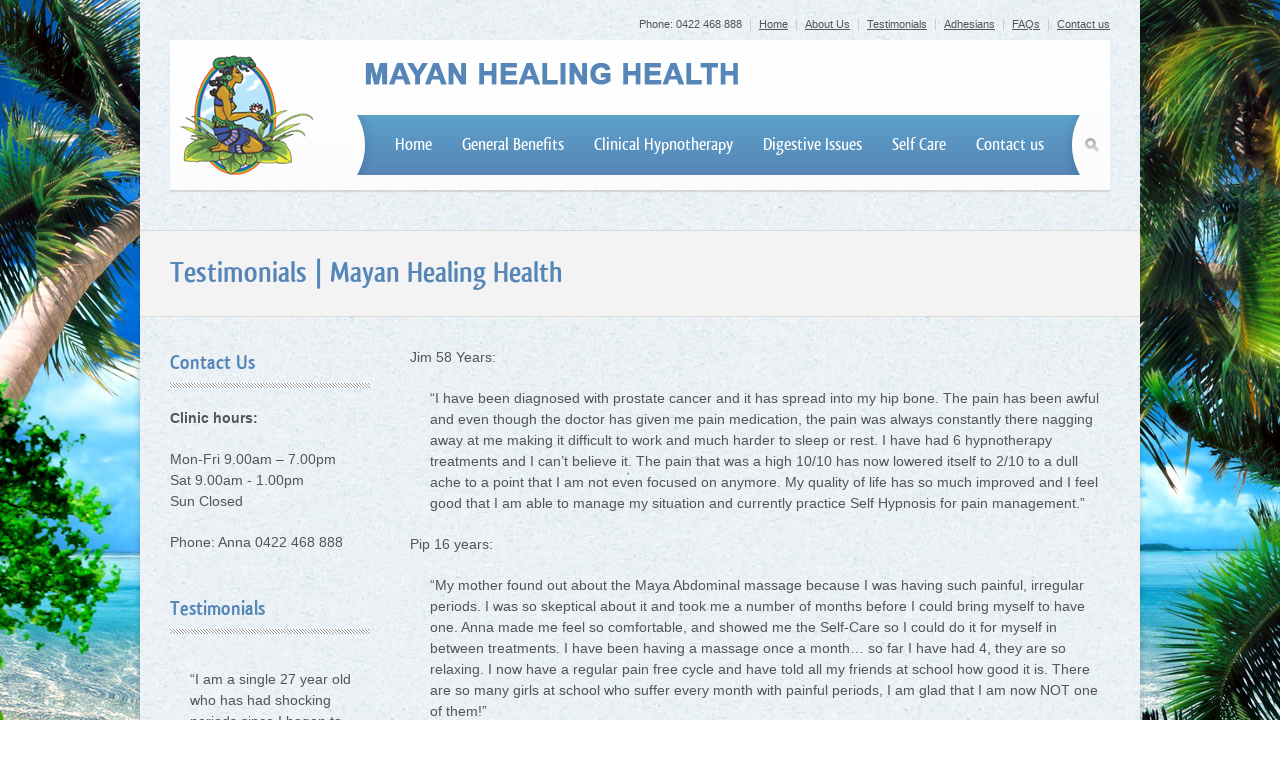

--- FILE ---
content_type: text/html; charset=UTF-8
request_url: https://mayanhealinghealth.com.au/testimonials/
body_size: 11929
content:
<!DOCTYPE html>
<html dir="ltr" lang="en-US" prefix="og: https://ogp.me/ns#">
<head>
<meta charset="UTF-8" />
<meta name="viewport" content="width=device-width, initial-scale=1, minimum-scale=1, maximum-scale=1" />
<meta name="author" content="DesignForLife" />
<meta name="description" content="your source for Abdominal and Pelvic Health specialising in the Arvigo Techniques of the Maya Abdominal Therapy ™" />

	<style>img:is([sizes="auto" i], [sizes^="auto," i]) { contain-intrinsic-size: 3000px 1500px }</style>
	
		<!-- All in One SEO 4.8.9 - aioseo.com -->
		<title>Testimonials | Mayan Healing Health</title>
	<meta name="description" content="Jim 58 Years: &quot;I have been diagnosed with prostate cancer and it has spread into my hip bone. The pain has been awful and even though the doctor has given me pain medication, the pain was always constantly there nagging away at me making it difficult to work and much harder to sleep or rest." />
	<meta name="robots" content="max-image-preview:large" />
	<link rel="canonical" href="https://mayanhealinghealth.com.au/testimonials/" />
	<meta name="generator" content="All in One SEO (AIOSEO) 4.8.9" />
		<meta property="og:locale" content="en_US" />
		<meta property="og:site_name" content="Mayan Healing Health | your source for Abdominal and Pelvic Health specialising in the Arvigo Techniques of the Maya Abdominal Therapy ™" />
		<meta property="og:type" content="article" />
		<meta property="og:title" content="Testimonials | Mayan Healing Health" />
		<meta property="og:description" content="Jim 58 Years: &quot;I have been diagnosed with prostate cancer and it has spread into my hip bone. The pain has been awful and even though the doctor has given me pain medication, the pain was always constantly there nagging away at me making it difficult to work and much harder to sleep or rest." />
		<meta property="og:url" content="https://mayanhealinghealth.com.au/testimonials/" />
		<meta property="article:published_time" content="2013-06-11T07:10:11+00:00" />
		<meta property="article:modified_time" content="2013-06-18T00:24:25+00:00" />
		<meta name="twitter:card" content="summary" />
		<meta name="twitter:title" content="Testimonials | Mayan Healing Health" />
		<meta name="twitter:description" content="Jim 58 Years: &quot;I have been diagnosed with prostate cancer and it has spread into my hip bone. The pain has been awful and even though the doctor has given me pain medication, the pain was always constantly there nagging away at me making it difficult to work and much harder to sleep or rest." />
		<script type="application/ld+json" class="aioseo-schema">
			{"@context":"https:\/\/schema.org","@graph":[{"@type":"BreadcrumbList","@id":"https:\/\/mayanhealinghealth.com.au\/testimonials\/#breadcrumblist","itemListElement":[{"@type":"ListItem","@id":"https:\/\/mayanhealinghealth.com.au#listItem","position":1,"name":"Home","item":"https:\/\/mayanhealinghealth.com.au","nextItem":{"@type":"ListItem","@id":"https:\/\/mayanhealinghealth.com.au\/testimonials\/#listItem","name":"Testimonials"}},{"@type":"ListItem","@id":"https:\/\/mayanhealinghealth.com.au\/testimonials\/#listItem","position":2,"name":"Testimonials","previousItem":{"@type":"ListItem","@id":"https:\/\/mayanhealinghealth.com.au#listItem","name":"Home"}}]},{"@type":"Organization","@id":"https:\/\/mayanhealinghealth.com.au\/#organization","name":"Mayan Healing Health","description":"your source for Abdominal and Pelvic Health specialising in the Arvigo Techniques of the Maya Abdominal Therapy \u2122","url":"https:\/\/mayanhealinghealth.com.au\/"},{"@type":"WebPage","@id":"https:\/\/mayanhealinghealth.com.au\/testimonials\/#webpage","url":"https:\/\/mayanhealinghealth.com.au\/testimonials\/","name":"Testimonials | Mayan Healing Health","description":"Jim 58 Years: \"I have been diagnosed with prostate cancer and it has spread into my hip bone. The pain has been awful and even though the doctor has given me pain medication, the pain was always constantly there nagging away at me making it difficult to work and much harder to sleep or rest.","inLanguage":"en-US","isPartOf":{"@id":"https:\/\/mayanhealinghealth.com.au\/#website"},"breadcrumb":{"@id":"https:\/\/mayanhealinghealth.com.au\/testimonials\/#breadcrumblist"},"datePublished":"2013-06-11T17:10:11+10:00","dateModified":"2013-06-18T10:24:25+10:00"},{"@type":"WebSite","@id":"https:\/\/mayanhealinghealth.com.au\/#website","url":"https:\/\/mayanhealinghealth.com.au\/","name":"Mayan Healing Health","description":"your source for Abdominal and Pelvic Health specialising in the Arvigo Techniques of the Maya Abdominal Therapy \u2122","inLanguage":"en-US","publisher":{"@id":"https:\/\/mayanhealinghealth.com.au\/#organization"}}]}
		</script>
		<!-- All in One SEO -->

<link rel="alternate" type="application/rss+xml" title="Mayan Healing Health &raquo; Feed" href="https://mayanhealinghealth.com.au/feed/" />
<link rel="alternate" type="application/rss+xml" title="Mayan Healing Health &raquo; Comments Feed" href="https://mayanhealinghealth.com.au/comments/feed/" />
<script type="text/javascript">
/* <![CDATA[ */
window._wpemojiSettings = {"baseUrl":"https:\/\/s.w.org\/images\/core\/emoji\/16.0.1\/72x72\/","ext":".png","svgUrl":"https:\/\/s.w.org\/images\/core\/emoji\/16.0.1\/svg\/","svgExt":".svg","source":{"concatemoji":"https:\/\/mayanhealinghealth.com.au\/wp-includes\/js\/wp-emoji-release.min.js?ver=c96b598880b1ea69102ff796c1ef9a04"}};
/*! This file is auto-generated */
!function(s,n){var o,i,e;function c(e){try{var t={supportTests:e,timestamp:(new Date).valueOf()};sessionStorage.setItem(o,JSON.stringify(t))}catch(e){}}function p(e,t,n){e.clearRect(0,0,e.canvas.width,e.canvas.height),e.fillText(t,0,0);var t=new Uint32Array(e.getImageData(0,0,e.canvas.width,e.canvas.height).data),a=(e.clearRect(0,0,e.canvas.width,e.canvas.height),e.fillText(n,0,0),new Uint32Array(e.getImageData(0,0,e.canvas.width,e.canvas.height).data));return t.every(function(e,t){return e===a[t]})}function u(e,t){e.clearRect(0,0,e.canvas.width,e.canvas.height),e.fillText(t,0,0);for(var n=e.getImageData(16,16,1,1),a=0;a<n.data.length;a++)if(0!==n.data[a])return!1;return!0}function f(e,t,n,a){switch(t){case"flag":return n(e,"\ud83c\udff3\ufe0f\u200d\u26a7\ufe0f","\ud83c\udff3\ufe0f\u200b\u26a7\ufe0f")?!1:!n(e,"\ud83c\udde8\ud83c\uddf6","\ud83c\udde8\u200b\ud83c\uddf6")&&!n(e,"\ud83c\udff4\udb40\udc67\udb40\udc62\udb40\udc65\udb40\udc6e\udb40\udc67\udb40\udc7f","\ud83c\udff4\u200b\udb40\udc67\u200b\udb40\udc62\u200b\udb40\udc65\u200b\udb40\udc6e\u200b\udb40\udc67\u200b\udb40\udc7f");case"emoji":return!a(e,"\ud83e\udedf")}return!1}function g(e,t,n,a){var r="undefined"!=typeof WorkerGlobalScope&&self instanceof WorkerGlobalScope?new OffscreenCanvas(300,150):s.createElement("canvas"),o=r.getContext("2d",{willReadFrequently:!0}),i=(o.textBaseline="top",o.font="600 32px Arial",{});return e.forEach(function(e){i[e]=t(o,e,n,a)}),i}function t(e){var t=s.createElement("script");t.src=e,t.defer=!0,s.head.appendChild(t)}"undefined"!=typeof Promise&&(o="wpEmojiSettingsSupports",i=["flag","emoji"],n.supports={everything:!0,everythingExceptFlag:!0},e=new Promise(function(e){s.addEventListener("DOMContentLoaded",e,{once:!0})}),new Promise(function(t){var n=function(){try{var e=JSON.parse(sessionStorage.getItem(o));if("object"==typeof e&&"number"==typeof e.timestamp&&(new Date).valueOf()<e.timestamp+604800&&"object"==typeof e.supportTests)return e.supportTests}catch(e){}return null}();if(!n){if("undefined"!=typeof Worker&&"undefined"!=typeof OffscreenCanvas&&"undefined"!=typeof URL&&URL.createObjectURL&&"undefined"!=typeof Blob)try{var e="postMessage("+g.toString()+"("+[JSON.stringify(i),f.toString(),p.toString(),u.toString()].join(",")+"));",a=new Blob([e],{type:"text/javascript"}),r=new Worker(URL.createObjectURL(a),{name:"wpTestEmojiSupports"});return void(r.onmessage=function(e){c(n=e.data),r.terminate(),t(n)})}catch(e){}c(n=g(i,f,p,u))}t(n)}).then(function(e){for(var t in e)n.supports[t]=e[t],n.supports.everything=n.supports.everything&&n.supports[t],"flag"!==t&&(n.supports.everythingExceptFlag=n.supports.everythingExceptFlag&&n.supports[t]);n.supports.everythingExceptFlag=n.supports.everythingExceptFlag&&!n.supports.flag,n.DOMReady=!1,n.readyCallback=function(){n.DOMReady=!0}}).then(function(){return e}).then(function(){var e;n.supports.everything||(n.readyCallback(),(e=n.source||{}).concatemoji?t(e.concatemoji):e.wpemoji&&e.twemoji&&(t(e.twemoji),t(e.wpemoji)))}))}((window,document),window._wpemojiSettings);
/* ]]> */
</script>
<link rel='stylesheet' id='jquery.bxslider-css' href='//mayanhealinghealth.com.au/wp-content/plugins/testimonials-widget/includes/libraries/testimonials-widget/includes/libraries/bxslider-4/dist/jquery.bxslider.css?ver=c96b598880b1ea69102ff796c1ef9a04' type='text/css' media='all' />
<link rel='stylesheet' id='Axl_Testimonials_Widget-css' href='//mayanhealinghealth.com.au/wp-content/plugins/testimonials-widget/includes/libraries/testimonials-widget/assets/css/testimonials-widget.css?ver=c96b598880b1ea69102ff796c1ef9a04' type='text/css' media='all' />
<link rel='stylesheet' id='Axl_Testimonials_Widget_Premium-css' href='//mayanhealinghealth.com.au/wp-content/plugins/testimonials-widget/assets/css/testimonials-widget-premium.css?ver=c96b598880b1ea69102ff796c1ef9a04' type='text/css' media='all' />
<link rel='stylesheet' id='main-css' href='https://mayanhealinghealth.com.au/wp-content/themes/dreamlife/style.css?ver=c96b598880b1ea69102ff796c1ef9a04' type='text/css' media='all' />
<link rel='stylesheet' id='dfl-color-css' href='https://mayanhealinghealth.com.au/wp-content/themes/dreamlife/assets/css/blue.css?ver=c96b598880b1ea69102ff796c1ef9a04' type='text/css' media='all' />
<style id='wp-emoji-styles-inline-css' type='text/css'>

	img.wp-smiley, img.emoji {
		display: inline !important;
		border: none !important;
		box-shadow: none !important;
		height: 1em !important;
		width: 1em !important;
		margin: 0 0.07em !important;
		vertical-align: -0.1em !important;
		background: none !important;
		padding: 0 !important;
	}
</style>
<link rel='stylesheet' id='wp-block-library-css' href='https://mayanhealinghealth.com.au/wp-includes/css/dist/block-library/style.min.css?ver=c96b598880b1ea69102ff796c1ef9a04' type='text/css' media='all' />
<style id='classic-theme-styles-inline-css' type='text/css'>
/*! This file is auto-generated */
.wp-block-button__link{color:#fff;background-color:#32373c;border-radius:9999px;box-shadow:none;text-decoration:none;padding:calc(.667em + 2px) calc(1.333em + 2px);font-size:1.125em}.wp-block-file__button{background:#32373c;color:#fff;text-decoration:none}
</style>
<style id='global-styles-inline-css' type='text/css'>
:root{--wp--preset--aspect-ratio--square: 1;--wp--preset--aspect-ratio--4-3: 4/3;--wp--preset--aspect-ratio--3-4: 3/4;--wp--preset--aspect-ratio--3-2: 3/2;--wp--preset--aspect-ratio--2-3: 2/3;--wp--preset--aspect-ratio--16-9: 16/9;--wp--preset--aspect-ratio--9-16: 9/16;--wp--preset--color--black: #000000;--wp--preset--color--cyan-bluish-gray: #abb8c3;--wp--preset--color--white: #ffffff;--wp--preset--color--pale-pink: #f78da7;--wp--preset--color--vivid-red: #cf2e2e;--wp--preset--color--luminous-vivid-orange: #ff6900;--wp--preset--color--luminous-vivid-amber: #fcb900;--wp--preset--color--light-green-cyan: #7bdcb5;--wp--preset--color--vivid-green-cyan: #00d084;--wp--preset--color--pale-cyan-blue: #8ed1fc;--wp--preset--color--vivid-cyan-blue: #0693e3;--wp--preset--color--vivid-purple: #9b51e0;--wp--preset--gradient--vivid-cyan-blue-to-vivid-purple: linear-gradient(135deg,rgba(6,147,227,1) 0%,rgb(155,81,224) 100%);--wp--preset--gradient--light-green-cyan-to-vivid-green-cyan: linear-gradient(135deg,rgb(122,220,180) 0%,rgb(0,208,130) 100%);--wp--preset--gradient--luminous-vivid-amber-to-luminous-vivid-orange: linear-gradient(135deg,rgba(252,185,0,1) 0%,rgba(255,105,0,1) 100%);--wp--preset--gradient--luminous-vivid-orange-to-vivid-red: linear-gradient(135deg,rgba(255,105,0,1) 0%,rgb(207,46,46) 100%);--wp--preset--gradient--very-light-gray-to-cyan-bluish-gray: linear-gradient(135deg,rgb(238,238,238) 0%,rgb(169,184,195) 100%);--wp--preset--gradient--cool-to-warm-spectrum: linear-gradient(135deg,rgb(74,234,220) 0%,rgb(151,120,209) 20%,rgb(207,42,186) 40%,rgb(238,44,130) 60%,rgb(251,105,98) 80%,rgb(254,248,76) 100%);--wp--preset--gradient--blush-light-purple: linear-gradient(135deg,rgb(255,206,236) 0%,rgb(152,150,240) 100%);--wp--preset--gradient--blush-bordeaux: linear-gradient(135deg,rgb(254,205,165) 0%,rgb(254,45,45) 50%,rgb(107,0,62) 100%);--wp--preset--gradient--luminous-dusk: linear-gradient(135deg,rgb(255,203,112) 0%,rgb(199,81,192) 50%,rgb(65,88,208) 100%);--wp--preset--gradient--pale-ocean: linear-gradient(135deg,rgb(255,245,203) 0%,rgb(182,227,212) 50%,rgb(51,167,181) 100%);--wp--preset--gradient--electric-grass: linear-gradient(135deg,rgb(202,248,128) 0%,rgb(113,206,126) 100%);--wp--preset--gradient--midnight: linear-gradient(135deg,rgb(2,3,129) 0%,rgb(40,116,252) 100%);--wp--preset--font-size--small: 13px;--wp--preset--font-size--medium: 20px;--wp--preset--font-size--large: 36px;--wp--preset--font-size--x-large: 42px;--wp--preset--spacing--20: 0.44rem;--wp--preset--spacing--30: 0.67rem;--wp--preset--spacing--40: 1rem;--wp--preset--spacing--50: 1.5rem;--wp--preset--spacing--60: 2.25rem;--wp--preset--spacing--70: 3.38rem;--wp--preset--spacing--80: 5.06rem;--wp--preset--shadow--natural: 6px 6px 9px rgba(0, 0, 0, 0.2);--wp--preset--shadow--deep: 12px 12px 50px rgba(0, 0, 0, 0.4);--wp--preset--shadow--sharp: 6px 6px 0px rgba(0, 0, 0, 0.2);--wp--preset--shadow--outlined: 6px 6px 0px -3px rgba(255, 255, 255, 1), 6px 6px rgba(0, 0, 0, 1);--wp--preset--shadow--crisp: 6px 6px 0px rgba(0, 0, 0, 1);}:where(.is-layout-flex){gap: 0.5em;}:where(.is-layout-grid){gap: 0.5em;}body .is-layout-flex{display: flex;}.is-layout-flex{flex-wrap: wrap;align-items: center;}.is-layout-flex > :is(*, div){margin: 0;}body .is-layout-grid{display: grid;}.is-layout-grid > :is(*, div){margin: 0;}:where(.wp-block-columns.is-layout-flex){gap: 2em;}:where(.wp-block-columns.is-layout-grid){gap: 2em;}:where(.wp-block-post-template.is-layout-flex){gap: 1.25em;}:where(.wp-block-post-template.is-layout-grid){gap: 1.25em;}.has-black-color{color: var(--wp--preset--color--black) !important;}.has-cyan-bluish-gray-color{color: var(--wp--preset--color--cyan-bluish-gray) !important;}.has-white-color{color: var(--wp--preset--color--white) !important;}.has-pale-pink-color{color: var(--wp--preset--color--pale-pink) !important;}.has-vivid-red-color{color: var(--wp--preset--color--vivid-red) !important;}.has-luminous-vivid-orange-color{color: var(--wp--preset--color--luminous-vivid-orange) !important;}.has-luminous-vivid-amber-color{color: var(--wp--preset--color--luminous-vivid-amber) !important;}.has-light-green-cyan-color{color: var(--wp--preset--color--light-green-cyan) !important;}.has-vivid-green-cyan-color{color: var(--wp--preset--color--vivid-green-cyan) !important;}.has-pale-cyan-blue-color{color: var(--wp--preset--color--pale-cyan-blue) !important;}.has-vivid-cyan-blue-color{color: var(--wp--preset--color--vivid-cyan-blue) !important;}.has-vivid-purple-color{color: var(--wp--preset--color--vivid-purple) !important;}.has-black-background-color{background-color: var(--wp--preset--color--black) !important;}.has-cyan-bluish-gray-background-color{background-color: var(--wp--preset--color--cyan-bluish-gray) !important;}.has-white-background-color{background-color: var(--wp--preset--color--white) !important;}.has-pale-pink-background-color{background-color: var(--wp--preset--color--pale-pink) !important;}.has-vivid-red-background-color{background-color: var(--wp--preset--color--vivid-red) !important;}.has-luminous-vivid-orange-background-color{background-color: var(--wp--preset--color--luminous-vivid-orange) !important;}.has-luminous-vivid-amber-background-color{background-color: var(--wp--preset--color--luminous-vivid-amber) !important;}.has-light-green-cyan-background-color{background-color: var(--wp--preset--color--light-green-cyan) !important;}.has-vivid-green-cyan-background-color{background-color: var(--wp--preset--color--vivid-green-cyan) !important;}.has-pale-cyan-blue-background-color{background-color: var(--wp--preset--color--pale-cyan-blue) !important;}.has-vivid-cyan-blue-background-color{background-color: var(--wp--preset--color--vivid-cyan-blue) !important;}.has-vivid-purple-background-color{background-color: var(--wp--preset--color--vivid-purple) !important;}.has-black-border-color{border-color: var(--wp--preset--color--black) !important;}.has-cyan-bluish-gray-border-color{border-color: var(--wp--preset--color--cyan-bluish-gray) !important;}.has-white-border-color{border-color: var(--wp--preset--color--white) !important;}.has-pale-pink-border-color{border-color: var(--wp--preset--color--pale-pink) !important;}.has-vivid-red-border-color{border-color: var(--wp--preset--color--vivid-red) !important;}.has-luminous-vivid-orange-border-color{border-color: var(--wp--preset--color--luminous-vivid-orange) !important;}.has-luminous-vivid-amber-border-color{border-color: var(--wp--preset--color--luminous-vivid-amber) !important;}.has-light-green-cyan-border-color{border-color: var(--wp--preset--color--light-green-cyan) !important;}.has-vivid-green-cyan-border-color{border-color: var(--wp--preset--color--vivid-green-cyan) !important;}.has-pale-cyan-blue-border-color{border-color: var(--wp--preset--color--pale-cyan-blue) !important;}.has-vivid-cyan-blue-border-color{border-color: var(--wp--preset--color--vivid-cyan-blue) !important;}.has-vivid-purple-border-color{border-color: var(--wp--preset--color--vivid-purple) !important;}.has-vivid-cyan-blue-to-vivid-purple-gradient-background{background: var(--wp--preset--gradient--vivid-cyan-blue-to-vivid-purple) !important;}.has-light-green-cyan-to-vivid-green-cyan-gradient-background{background: var(--wp--preset--gradient--light-green-cyan-to-vivid-green-cyan) !important;}.has-luminous-vivid-amber-to-luminous-vivid-orange-gradient-background{background: var(--wp--preset--gradient--luminous-vivid-amber-to-luminous-vivid-orange) !important;}.has-luminous-vivid-orange-to-vivid-red-gradient-background{background: var(--wp--preset--gradient--luminous-vivid-orange-to-vivid-red) !important;}.has-very-light-gray-to-cyan-bluish-gray-gradient-background{background: var(--wp--preset--gradient--very-light-gray-to-cyan-bluish-gray) !important;}.has-cool-to-warm-spectrum-gradient-background{background: var(--wp--preset--gradient--cool-to-warm-spectrum) !important;}.has-blush-light-purple-gradient-background{background: var(--wp--preset--gradient--blush-light-purple) !important;}.has-blush-bordeaux-gradient-background{background: var(--wp--preset--gradient--blush-bordeaux) !important;}.has-luminous-dusk-gradient-background{background: var(--wp--preset--gradient--luminous-dusk) !important;}.has-pale-ocean-gradient-background{background: var(--wp--preset--gradient--pale-ocean) !important;}.has-electric-grass-gradient-background{background: var(--wp--preset--gradient--electric-grass) !important;}.has-midnight-gradient-background{background: var(--wp--preset--gradient--midnight) !important;}.has-small-font-size{font-size: var(--wp--preset--font-size--small) !important;}.has-medium-font-size{font-size: var(--wp--preset--font-size--medium) !important;}.has-large-font-size{font-size: var(--wp--preset--font-size--large) !important;}.has-x-large-font-size{font-size: var(--wp--preset--font-size--x-large) !important;}
:where(.wp-block-post-template.is-layout-flex){gap: 1.25em;}:where(.wp-block-post-template.is-layout-grid){gap: 1.25em;}
:where(.wp-block-columns.is-layout-flex){gap: 2em;}:where(.wp-block-columns.is-layout-grid){gap: 2em;}
:root :where(.wp-block-pullquote){font-size: 1.5em;line-height: 1.6;}
</style>
<link rel='stylesheet' id='contact-form-7-css' href='https://mayanhealinghealth.com.au/wp-content/plugins/contact-form-7/includes/css/styles.css?ver=6.1.3' type='text/css' media='all' />
<script type="text/javascript" src="https://mayanhealinghealth.com.au/wp-includes/js/jquery/jquery.min.js?ver=3.7.1" id="jquery-core-js"></script>
<script type="text/javascript" src="https://mayanhealinghealth.com.au/wp-includes/js/jquery/jquery-migrate.min.js?ver=3.4.1" id="jquery-migrate-js"></script>
<link rel="https://api.w.org/" href="https://mayanhealinghealth.com.au/wp-json/" /><link rel="alternate" title="JSON" type="application/json" href="https://mayanhealinghealth.com.au/wp-json/wp/v2/pages/210" /><link rel="EditURI" type="application/rsd+xml" title="RSD" href="https://mayanhealinghealth.com.au/xmlrpc.php?rsd" />

<link rel='shortlink' href='https://mayanhealinghealth.com.au/?p=210' />
<link rel="alternate" title="oEmbed (JSON)" type="application/json+oembed" href="https://mayanhealinghealth.com.au/wp-json/oembed/1.0/embed?url=https%3A%2F%2Fmayanhealinghealth.com.au%2Ftestimonials%2F" />
<link rel="alternate" title="oEmbed (XML)" type="text/xml+oembed" href="https://mayanhealinghealth.com.au/wp-json/oembed/1.0/embed?url=https%3A%2F%2Fmayanhealinghealth.com.au%2Ftestimonials%2F&#038;format=xml" />
<script type="text/javascript">
(function(url){
	if(/(?:Chrome\/26\.0\.1410\.63 Safari\/537\.31|WordfenceTestMonBot)/.test(navigator.userAgent)){ return; }
	var addEvent = function(evt, handler) {
		if (window.addEventListener) {
			document.addEventListener(evt, handler, false);
		} else if (window.attachEvent) {
			document.attachEvent('on' + evt, handler);
		}
	};
	var removeEvent = function(evt, handler) {
		if (window.removeEventListener) {
			document.removeEventListener(evt, handler, false);
		} else if (window.detachEvent) {
			document.detachEvent('on' + evt, handler);
		}
	};
	var evts = 'contextmenu dblclick drag dragend dragenter dragleave dragover dragstart drop keydown keypress keyup mousedown mousemove mouseout mouseover mouseup mousewheel scroll'.split(' ');
	var logHuman = function() {
		if (window.wfLogHumanRan) { return; }
		window.wfLogHumanRan = true;
		var wfscr = document.createElement('script');
		wfscr.type = 'text/javascript';
		wfscr.async = true;
		wfscr.src = url + '&r=' + Math.random();
		(document.getElementsByTagName('head')[0]||document.getElementsByTagName('body')[0]).appendChild(wfscr);
		for (var i = 0; i < evts.length; i++) {
			removeEvent(evts[i], logHuman);
		}
	};
	for (var i = 0; i < evts.length; i++) {
		addEvent(evts[i], logHuman);
	}
})('//mayanhealinghealth.com.au/?wordfence_lh=1&hid=B0A170934A155182CA8E532CFD43203E');
</script><style type="text/css">body.custom-background  {
background-attachment: fixed;
background-size: cover;
background-position: 50% 50%;
background-repeat: no-repeat no-repeat;
}

.mainmenu > ul {
margin-top: 0;
}

.mainmenu > ul > li > a {
height: 16px;
padding: 21px 15px;
}


#header .search_bar {
margin-top: 0;
}
/*.mainmenu > ul > li a {
color: #000;
}

.mainmenu > ul > li a:hover{
color: #CCC;
}

.mainmenu > ul {
background: transparent;
}

.mainmenu > ul > li.current-menu-item > a, .mainmenu > ul > li.current-menu-parent > a, .mainmenu > ul > li.current_page_item > a, .mainmenu > ul > li.current_page_parent > a {
background: transparent;
}*/

.mainmenu > ul > li a:hover, .mainmenu > ul > li a.hover {
background: #3a76b2;
}

.mainmenu ul li ul li a {
border-bottom: 1px solid #5686b7;
background-color: #5da1c9;
color: #FFFFF;
}

body {
font-size: 14px;}

img.alignright {float: right; padding-left: 10px;}
img.alignleft {float: left; padding-right: 10px;}

.flex-slider {height: 330px;
}
</style><!--[if lte IE 8]>
	<link rel="stylesheet" type="text/css" href="https://mayanhealinghealth.com.au/wp-content/themes/dreamlife/assets/css/ie8.css" />
<![endif]--><style type="text/css" id="custom-background-css">
body.custom-background { background-image: url("https://mayanhealinghealth.com.au/wp-content/uploads/2013/05/bg.jpg"); background-position: center top; background-size: auto; background-repeat: no-repeat; background-attachment: fixed; }
</style>
	</head>
<body data-rsssl=1 class="wp-singular page-template-default page page-id-210 custom-background wp-theme-dreamlife">
<!-- container full -->
<div class="container_full">
	<!-- header -->
    <div class="top-navigation-wrapper">
		<div class="top-navigation container">			
        <div class="top-navigation-left">
					<div class="menu-very-top-navigation-container"><ul id="menu-very-top-navigation" class="menu"><li id="menu-item-163" class="menu-item menu-item-type-custom menu-item-object-custom menu-item-163"><a>Phone:    0422 468 888</a></li>
<li id="menu-item-48" class="menu-item menu-item-type-post_type menu-item-object-page menu-item-home menu-item-48"><a href="https://mayanhealinghealth.com.au/">Home</a></li>
<li id="menu-item-49" class="menu-item menu-item-type-post_type menu-item-object-page menu-item-49"><a href="https://mayanhealinghealth.com.au/about-anna/">About Us</a></li>
<li id="menu-item-225" class="menu-item menu-item-type-post_type menu-item-object-page current-menu-item page_item page-item-210 current_page_item menu-item-225"><a href="https://mayanhealinghealth.com.au/testimonials/" aria-current="page">Testimonials</a></li>
<li id="menu-item-159" class="menu-item menu-item-type-post_type menu-item-object-page menu-item-159"><a href="https://mayanhealinghealth.com.au/adhesians/">Adhesians</a></li>
<li id="menu-item-58" class="menu-item menu-item-type-post_type menu-item-object-page menu-item-58"><a href="https://mayanhealinghealth.com.au/faqs/">FAQs</a></li>
<li id="menu-item-54" class="menu-item menu-item-type-post_type menu-item-object-page menu-item-54"><a href="https://mayanhealinghealth.com.au/contact-us/">Contact us</a></li>
</ul></div>				</div>
                </div>
                </div>
	<div id="header_wrapper" class="clearfix ">
	<!-- menu -->		

	<div id="header">
		<!-- logo -->
		<div id="logo">
			<a href="https://mayanhealinghealth.com.au">
								<img 
					src="https://mayanhealinghealth.com.au/wp-content/uploads/2013/05/logo.png" 
					alt="logo"
									/>
							</a>
		</div>
		<!-- logo end -->
		<!-- main menu -->
		<div class="mainmenu"><ul id="menu-main-menu" class="mainmenu"><li id="menu-item-81" class="menu-item menu-item-type-post_type menu-item-object-page menu-item-home menu-item-81"><a href="https://mayanhealinghealth.com.au/">Home</a></li>
<li id="menu-item-86" class="menu-item menu-item-type-post_type menu-item-object-page menu-item-has-children menu-item-86"><a href="https://mayanhealinghealth.com.au/general-benefits/">General Benefits</a>
<ul class="sub-menu">
	<li id="menu-item-84" class="menu-item menu-item-type-post_type menu-item-object-page menu-item-has-children menu-item-84"><a href="https://mayanhealinghealth.com.au/benefits-for-women/">Benefits for Women</a>
	<ul class="sub-menu">
		<li id="menu-item-90" class="menu-item menu-item-type-post_type menu-item-object-page menu-item-90"><a href="https://mayanhealinghealth.com.au/periodic-pain/">Menstruation</a></li>
		<li id="menu-item-325" class="menu-item menu-item-type-post_type menu-item-object-page menu-item-325"><a href="https://mayanhealinghealth.com.au/menstrual-cycle/">Menstrual Cycle</a></li>
		<li id="menu-item-205" class="menu-item menu-item-type-post_type menu-item-object-page menu-item-205"><a href="https://mayanhealinghealth.com.au/conception/">Conception</a></li>
		<li id="menu-item-206" class="menu-item menu-item-type-post_type menu-item-object-page menu-item-206"><a href="https://mayanhealinghealth.com.au/pregnancy/">Pregnancy</a></li>
		<li id="menu-item-209" class="menu-item menu-item-type-post_type menu-item-object-page menu-item-209"><a href="https://mayanhealinghealth.com.au/menopause/">Menopause</a></li>
	</ul>
</li>
	<li id="menu-item-83" class="menu-item menu-item-type-post_type menu-item-object-page menu-item-83"><a href="https://mayanhealinghealth.com.au/benefits-for-men/">Benefits for Men</a></li>
</ul>
</li>
<li id="menu-item-96" class="menu-item menu-item-type-post_type menu-item-object-page menu-item-has-children menu-item-96"><a href="https://mayanhealinghealth.com.au/clinical-hypnotherapy/">Clinical Hypnotherapy</a>
<ul class="sub-menu">
	<li id="menu-item-97" class="menu-item menu-item-type-post_type menu-item-object-page menu-item-97"><a href="https://mayanhealinghealth.com.au/israeli-study/">Israeli Study</a></li>
	<li id="menu-item-228" class="menu-item menu-item-type-post_type menu-item-object-page menu-item-228"><a href="https://mayanhealinghealth.com.au/kate-middleton-article/">Kate Middleton Article</a></li>
</ul>
</li>
<li id="menu-item-95" class="menu-item menu-item-type-post_type menu-item-object-page menu-item-has-children menu-item-95"><a href="https://mayanhealinghealth.com.au/digestive-issues/">Digestive Issues</a>
<ul class="sub-menu">
	<li id="menu-item-94" class="menu-item menu-item-type-post_type menu-item-object-page menu-item-94"><a href="https://mayanhealinghealth.com.au/our-digestive-system/">Our Digestive  System</a></li>
	<li id="menu-item-93" class="menu-item menu-item-type-post_type menu-item-object-page menu-item-93"><a href="https://mayanhealinghealth.com.au/digestive-meridans/">Digestive Meridans</a></li>
</ul>
</li>
<li id="menu-item-160" class="menu-item menu-item-type-post_type menu-item-object-page menu-item-160"><a href="https://mayanhealinghealth.com.au/self-care/">Self Care</a></li>
<li id="menu-item-85" class="menu-item menu-item-type-post_type menu-item-object-page menu-item-has-children menu-item-85"><a href="https://mayanhealinghealth.com.au/contact-us/">Contact us</a>
<ul class="sub-menu">
	<li id="menu-item-92" class="menu-item menu-item-type-post_type menu-item-object-page menu-item-92"><a href="https://mayanhealinghealth.com.au/contraindications/">Contraindications</a></li>
	<li id="menu-item-91" class="menu-item menu-item-type-post_type menu-item-object-page menu-item-91"><a href="https://mayanhealinghealth.com.au/what-to-expect-in-a-session/">What to expect in a session</a></li>
</ul>
</li>
</ul></div>		<!-- main menu end -->
		<!-- search bar -->
		<div class="search_bar">
    <form action="https://mayanhealinghealth.com.au/" method="get" name="wp_search">
    	<input name="s" value="Type & Search" type="text" />
    	<a href="#" class="search_button">Search</a>
    </form>
</div>		<!-- search bar end -->
	</div>
	<!-- menu end -->
	
		
	</div>
	<!-- header end -->
	<div class="clearfix"></div>
	
	


	
	<!-- header text -->
	<div class="header_text">
		<div class="container_12">
			<div class="grid_12">
				<h1>Testimonials | Mayan Healing Health</h1>
			</div>
		</div>
	</div>
	<!-- header text end -->	
	<!-- container 12 -->
	<div class="container_12">
		
		<!-- container with sidebar -->
							<div class="content right grid_9">	
		
		<p>Jim 58 Years:</p>
<blockquote><p>&#8220;I have been diagnosed with prostate cancer and it has spread into my hip bone. The pain has been awful and even though the doctor has given me pain medication, the pain was always constantly there nagging away at me making it difficult to work and much harder to sleep or rest. I have had 6 hypnotherapy treatments and I can’t believe it. The pain that was a high 10/10 has now lowered itself to 2/10 to a dull ache to a point that I am not even focused on anymore. My quality of life has so much improved and I feel good that I am able to manage my situation and currently practice Self Hypnosis for pain management.&#8221;</p></blockquote>
<div>
<p>Pip 16 years:</p>
<blockquote><p>&#8220;My mother found out about the Maya Abdominal massage because I was having such painful, irregular periods. I was so skeptical about it and took me a number of months before I could bring myself to have one. Anna made me feel so comfortable, and showed me the Self-Care so I could do it for myself in between treatments. I have been having a massage once a month… so far I have had 4, they are so relaxing. I now have a regular pain free cycle and have told all my friends at school how good it is. There are so many girls at school who suffer every month with painful periods, I am glad that I am now NOT one of them!&#8221;</p></blockquote>
<div>
<p>Lee 27 years:</p>
<blockquote><p>&#8220;I am a single 27 year old who has had shocking periods since I began to menstruate at the age of 11.</p>
<p>On the first day of my period, the pain level was intense 10/10, the bleeding was so heavy and very dark. I would have to stay home from work or go home from work as the pain and bleeding would be so difficult to handle. My cycle was irregular as well. I also used to have yearly gynaecological check-up and was put on the pill which made no difference to my situation.</p>
<p>I started to have regular Mayan Abdominal massages with Anna.  After the first month the period pain level went down to a 2/10. I would consistently do my Self Care massage and Castor Oil packs to break down the internal congestion.  Anna told me it could take up to 6 months to clear my situation up, well she was right! I don’t have any pain or discomfort now, my cycle is regulated, and for the first time in my life I now have fresh blood. I actually look forward to my period now even though my mother think I am nuts. I do the self-care daily and have continued to massage myself with castor oil.&#8221;</p></blockquote>
<p>Lorena   34 years:</p>
<blockquote><p>I came to see Anna throughout my IVF journey. To date I had gone through 7 attempts of grueling IVF. I had never tried the abdominal massage before and was very skeptical though intrigued as to what it was all about. How can the stomach be linked to so many parts of the rest of your body including fertility! We also discussed vaginal steaming, again skeptical though intrigued. We did only one session of stomach massage. It was the most relaxing thing ever. I did the steams at home and continued to do self-care of the stomach massage leading up to my 8th transfer. 2 weeks later I called Anna and told her the great news &#8211; pregnant! I can&#8217;t thank Anna enough and continue to see Anna on a regular basis. I gave birth to beautiful twin boys in February&#8230;. I am stoked!</p></blockquote>
<p>Gloria   41 years:</p>
<blockquote><p>For years I have suffered from constipation, haemorrhoids, lower back pain and anxiety. The only relief I could get was to take laxatives which I know is not good long term for my body. I decided to give the Mayan Abdominal massage a go, it was so relaxing. Anna showed me how to do the Self Care. I massage myself every day for about 5-10 minutes, it has made such a difference, and I don’t use laxatives any more. I know how to use castor oil packs. I feel as though I can take care of myself. The anxiety and the lower back pain have disappeared.</p></blockquote>
<p>Maggie 39 years:</p>
<blockquote><p>I came to see Anna as my stomach was bloating every day, I eat a reasonable diet but I still bloated all the time and my tummy was always distended and uncomfortable. I see Anna once a month for a Mayan massage because I love that massage as well as I do the Self Care.  I am dreaming of that flat tummy and that bloat is decreasing. I certainly notice the difference if I don’t do the Self-care and when I do it ….much less bloat.</p></blockquote>
<p>Christine  33 years:</p>
<blockquote><p>Since I was 10 years of age (now 33 years) I experience constipation. I think they call it “lazy bowel” and unless I use laxatives I just don’t go to the toilet. Also I have been anxious and depressed. I have been seeing Anna for both the Mayan Abdominal massage and hypnotherapy for the anxiety. I practice the Self- care on my belly as well as castor oil packs. The constipation is improving slowly, instead of taking laxatives every-day I occasionally take them once a week if that. ….it is a massive change for me and I feel much more calm and relaxed, pleased with the results of being persistent to find a solution.</p></blockquote>
<p>Brian 39 years:</p>
<blockquote><p>I have been experiencing urinary problems of leakage after urination. I have very impressed with Mayan massage. The Self Care discipline it has taken care of other problems, better erections too. Anna talked to me about the pudenal nerve which lies to the back of the prostate gland and she showed me how to stimulate it. All the leakage has stopped.</p></blockquote>
<p>&nbsp;</p>
<p>Janine 33years:</p>
<blockquote><p>I was pregnant in 3 months after seeing Anna. My husband and I were trying to conceive for over a year and no luck and we didn’t want to go down the IVF road…there just wasn’t the money for it. He was very stressed with his work and somehow he found Anna on the net and was having regular abdominal massage for some time, he loved, it helped him to relax so much.</p>
<p>I came to see Anna after he thought it would be a good idea to try an abdominal massage out; I had never experienced any body work before. So every month I would have abdominal massage just before ovulation, and look forward to my weekly hypnotherapy sessions for fertility, we were thrilled when pregnancy finally arrived so quickly and now blessed to have a little baby boy.</p>
<p>&nbsp;</p></blockquote>
</div>
</div>
		
		</div>
		<!-- content grid end -->
		
		
					<!-- sidebar -->
			<div class="sidebar left grid_3">
			
									<div id="text-2" class="widget widget_text"><div class='divider_page'><h4>Contact Us</h4></div>			<div class="textwidget"><p><strong>Clinic hours: </strong></p>
<p>Mon-Fri   9.00am – 7.00pm<br />
Sat            9.00am -   1.00pm<br />
Sun           Closed</p>
<p>Phone:  Anna  0422 468 888</p>
</div>
		</div><div id="testimonials_widget-2" class="widget Axl_Testimonials_Widget_Slider_Widget"><div class='divider_page'><h4>Testimonials</h4></div><div class="testimonials-widget-testimonials testimonials-widget-testimonials2">
<div class="testimonials-widget-testimonial whitespace post-185 testimonials-widget type-testimonials-widget status-publish hentry" style="">
<!-- testimonials-widget-testimonials:185: -->
		<blockquote><p><span class="open-quote"></span>I am a single 27 year old who has had shocking periods since I began to menstruate at the age of 11.</p>
<p>On the first day of my period, the pain level was intense 10/10, the bleeding was so heavy and very dark. I would have to stay home from work or go home from work as the pain and bleeding would be so difficult to handle. My cycle was irregular as well. I also used to have yearly gynaecological check-up and was put on the pill which made no difference to my situation.</p>
<p>I started to have regular May…<span class="close-quote"></span> <a href="https://mayanhealinghealth.com.au/testimonial/client-2/" title="Complete testimonial by Client"  class="more-link">Read more</a></p></blockquote>
			<div class="credit"><span class="company">Lee 27 years</span></div>
	<div class="bottom_text"><a href="https://mayanhealinghealth.com.au/testimonials/">Read all testimonials</a></div>
</div>
<div class="testimonials-widget-testimonial whitespace post-186 testimonials-widget type-testimonials-widget status-publish hentry" style="display: none;">
<!-- testimonials-widget-testimonials:186: -->
		<blockquote><p><span class="open-quote"></span>My mother found out about the Maya Abdominal massage because I was having such painful, irregular periods. I was so sceptical about it and took me a number of months before I could bring myself to have one. Anna made me feel so comfortable, and showed me the Self-Care so I could do it for myself in between treatments. I have been having a massage once a month… so far I have had 4, they are so relaxing. I now have a regular pain free cycle and have told all my friends at school how good it is. …<span class="close-quote"></span> <a href="https://mayanhealinghealth.com.au/testimonial/client-3/" title="Complete testimonial by Client"  class="more-link">Read more</a></p></blockquote>
			<div class="credit"><span class="company">Pip 16 years</span></div>
	<div class="bottom_text"><a href="https://mayanhealinghealth.com.au/testimonials/">Read all testimonials</a></div>
</div>
<div class="testimonials-widget-testimonial whitespace post-256 testimonials-widget type-testimonials-widget status-publish hentry" style="display: none;">
<!-- testimonials-widget-testimonials:256: -->
		<blockquote><p><span class="open-quote"></span><span style="font-size: 13px;">I was pregnant in 3 months after seeing Anna. My husband and I were trying to conceive for over a year and no luck and we didn’t want to go down the IVF road…there just wasn’t the money for it. He was very stressed with his work and somehow he found Anna on the net and was having regular abdominal massage for some time, he loved, it helped him to relax so much.</span><br />
I came to see Anna after he thought it would be a good idea to try an abdominal massage out; I had never experienced any body work befor…<span class="close-quote"></span> <a href="https://mayanhealinghealth.com.au/testimonial/clients/" title="Complete testimonial by clients"  class="more-link">Read more</a></p></blockquote>
			<div class="credit"><span class="job-title">Janine 33 years</span></div>
	<div class="bottom_text"><a href="https://mayanhealinghealth.com.au/testimonials/">Read all testimonials</a></div>
</div>
<div class="testimonials-widget-testimonial whitespace post-241 testimonials-widget type-testimonials-widget status-publish hentry" style="display: none;">
<!-- testimonials-widget-testimonials:241: -->
		<blockquote><p><span class="open-quote"></span>I have been experiencing urinary problems of leakage after urination. I have very impressed with Mayan massage. The Self Care discipline it has taken care of other problems, better erections too. Anna talked to me about the pudenal nerve which lies to the back of the prostate gland and she showed me how to stimulate it. All the leakage has stopped.<span class="close-quote"></span></p>
</blockquote>
			<div class="credit"><span class="job-title">Brian 39 years</span></div>
	<div class="bottom_text"><a href="https://mayanhealinghealth.com.au/testimonials/">Read all testimonials</a></div>
</div>
<div class="testimonials-widget-testimonial whitespace post-234 testimonials-widget type-testimonials-widget status-publish hentry" style="display: none;">
<!-- testimonials-widget-testimonials:234: -->
		<blockquote><p><span class="open-quote"></span>I came to see Anna throughout my IVF journey. To date I had gone through 7 attempts of grueling IVF. I had never tried the abdominal massage before and was very skeptical though intrigued as to what it was all about. How can the stomach be linked to so many parts of the rest of your body including fertility! We also discussed vaginal steaming, again skeptical though intrigued. We did only one session of stomach massage. It was the most relaxing thing ever. I did the steams at home and continued …<span class="close-quote"></span> <a href="https://mayanhealinghealth.com.au/testimonial/client-4/" title="Complete testimonial by Client"  class="more-link">Read more</a></p></blockquote>
			<div class="credit"><span class="job-title"> Lorena   34years</span></div>
	<div class="bottom_text"><a href="https://mayanhealinghealth.com.au/testimonials/">Read all testimonials</a></div>
</div>
<div class="testimonials-widget-testimonial whitespace post-239 testimonials-widget type-testimonials-widget status-publish hentry" style="display: none;">
<!-- testimonials-widget-testimonials:239: -->
		<blockquote><p><span class="open-quote"></span>I came to see Anna as my stomach was bloating every day, I eat a reasonable diet but I still bloated all the time and my tummy was always distended and uncomfortable. I see Anna once a month for a Mayan massage because I love that massage as well as I do the Self Care.  I am dreaming of that flat tummy and that bloat is decreasing. I certainly notice the difference if I don’t do the Self-care and when I do it ….much less bloat.<span class="close-quote"></span></p></blockquote>
			<div class="credit"><span class="job-title">Maggie 39 years</span></div>
	<div class="bottom_text"><a href="https://mayanhealinghealth.com.au/testimonials/">Read all testimonials</a></div>
</div>
<div class="testimonials-widget-testimonial whitespace post-184 testimonials-widget type-testimonials-widget status-publish hentry" style="display: none;">
<!-- testimonials-widget-testimonials:184: -->
		<blockquote><p><span class="open-quote"></span>I have been diagnosed with prostate cancer and it has spread into my hip bone. The pain has been awful and even though the doctor has given me pain medication, the pain was always constantly there nagging away at me making it difficult to work and much harder to sleep or rest. I have had 6 hypnotherapy treatments and I can’t believe it. The pain that was a high 10/10 has now lowered itself to 2/10 to a dull ache to a point that I am not even focused on anymore. My quality of life has so much i…<span class="close-quote"></span> <a href="https://mayanhealinghealth.com.au/testimonial/client/" title="Complete testimonial by Client"  class="more-link">Read more</a></p></blockquote>
			<div class="credit"><span class="company">Jim 58 Years</span></div>
	<div class="bottom_text"><a href="https://mayanhealinghealth.com.au/testimonials/">Read all testimonials</a></div>
</div>
<div class="testimonials-widget-testimonial whitespace post-238 testimonials-widget type-testimonials-widget status-publish hentry" style="display: none;">
<!-- testimonials-widget-testimonials:238: -->
		<blockquote><p><span class="open-quote"></span>For years I have suffered from constipation, haemorrhoids, lower back pain and anxiety. The only relief I could get was to take laxatives which I know is not good long term for my body. I decided to give the Mayan Abdominal massage a go, it was so relaxing. Anna showed me how to do the Self Care. I massage myself every day for about 5-10 minutes, it has made such a difference, and I don’t use laxatives any more. I know how to use castor oil packs. I feel as though I can take care of myself. Th…<span class="close-quote"></span> <a href="https://mayanhealinghealth.com.au/testimonial/client-5/" title="Complete testimonial by Client"  class="more-link">Read more</a></p></blockquote>
			<div class="credit"><span class="job-title">Gloria   41 years</span></div>
	<div class="bottom_text"><a href="https://mayanhealinghealth.com.au/testimonials/">Read all testimonials</a></div>
</div>
<div class="testimonials-widget-testimonial whitespace post-240 testimonials-widget type-testimonials-widget status-publish hentry" style="display: none;">
<!-- testimonials-widget-testimonials:240: -->
		<blockquote><p><span class="open-quote"></span>Since I was 10 years of age (now 33 years) I experience constipation. I think they call it “lazy bowel” and unless I use laxatives I just don’t go to the toilet. Also I have been anxious and depressed. I have been seeing Anna for both the Mayan Abdominal massage and hypnotherapy for the anxiety. I practice the Self- care on my belly as well as castor oil packs. The constipation is improving slowly, instead of taking laxatives every-day I occasionally take them once a week if that. ….it i…<span class="close-quote"></span> <a href="https://mayanhealinghealth.com.au/testimonial/client-7/" title="Complete testimonial by Client"  class="more-link">Read more</a></p></blockquote>
			<div class="credit"><span class="job-title">Christine  33 years</span></div>
	<div class="bottom_text"><a href="https://mayanhealinghealth.com.au/testimonials/">Read all testimonials</a></div>
</div>
</div>
<div class="testimonials-widget-testimonials bx-controls testimonials-widget-testimonials2-control"></div></div>							
			</div>
			<!-- end sidebar -->
				
	</div>
	<!-- container 12 end -->

		<div class="clearfix"></div>
		<!-- footer -->
		<div id="footer">
			
						
			<!-- footer container -->
			<div class="container_12 footer_content">
			
						
						
						
						
						
			</div>
			<!-- footer container end -->
			<div class="clearfix"></div>
			<!-- footer bottom -->
			<div class="footer_bottom">
				<div class="container_12">
					<div class="grid_6">
						Copyright &copy; Mayan Healing Health - site by <a href="http://www.virtualcreations.com.au/" target="_blank">Virtual Creations</a>					</div>
					<div class="grid_6">
						<div class="float_right">

</div>					</div>
				</div>
			</div>
			<!-- footer bottom end -->
		</div>
		<!-- footer end -->
	</div>
	<!--container full end -->
	<script type="speculationrules">
{"prefetch":[{"source":"document","where":{"and":[{"href_matches":"\/*"},{"not":{"href_matches":["\/wp-*.php","\/wp-admin\/*","\/wp-content\/uploads\/*","\/wp-content\/*","\/wp-content\/plugins\/*","\/wp-content\/themes\/dreamlife\/*","\/*\\?(.+)"]}},{"not":{"selector_matches":"a[rel~=\"nofollow\"]"}},{"not":{"selector_matches":".no-prefetch, .no-prefetch a"}}]},"eagerness":"conservative"}]}
</script>
<script type="text/javascript" src="https://mayanhealinghealth.com.au/wp-includes/js/dist/hooks.min.js?ver=4d63a3d491d11ffd8ac6" id="wp-hooks-js"></script>
<script type="text/javascript" src="https://mayanhealinghealth.com.au/wp-includes/js/dist/i18n.min.js?ver=5e580eb46a90c2b997e6" id="wp-i18n-js"></script>
<script type="text/javascript" id="wp-i18n-js-after">
/* <![CDATA[ */
wp.i18n.setLocaleData( { 'text direction\u0004ltr': [ 'ltr' ] } );
/* ]]> */
</script>
<script type="text/javascript" src="https://mayanhealinghealth.com.au/wp-content/plugins/contact-form-7/includes/swv/js/index.js?ver=6.1.3" id="swv-js"></script>
<script type="text/javascript" id="contact-form-7-js-before">
/* <![CDATA[ */
var wpcf7 = {
    "api": {
        "root": "https:\/\/mayanhealinghealth.com.au\/wp-json\/",
        "namespace": "contact-form-7\/v1"
    }
};
/* ]]> */
</script>
<script type="text/javascript" src="https://mayanhealinghealth.com.au/wp-content/plugins/contact-form-7/includes/js/index.js?ver=6.1.3" id="contact-form-7-js"></script>
<script type="text/javascript" src="https://mayanhealinghealth.com.au/wp-content/themes/dreamlife/assets/js/jquery.components.js?ver=c96b598880b1ea69102ff796c1ef9a04" id="components-js"></script>
<script type="text/javascript" src="https://mayanhealinghealth.com.au/wp-content/themes/dreamlife/assets/js/custom.js?ver=c96b598880b1ea69102ff796c1ef9a04" id="custom-jquery-options-js"></script>
<script type="text/javascript" src="//mayanhealinghealth.com.au/wp-content/plugins/testimonials-widget/includes/libraries/testimonials-widget/includes/libraries/bxslider-4/dist/jquery.bxslider.min.js?ver=4.1.2" id="jquery.bxslider-js"></script>
<script type="text/javascript" src="//mayanhealinghealth.com.au/wp-content/plugins/testimonials-widget/assets/js/jquery.cookie.min.js?ver=1.3.1" id="jquery.cookie-js"></script>
<script type="text/javascript" src="//mayanhealinghealth.com.au/wp-content/plugins/testimonials-widget/assets/js/jquery.raty.min.js?ver=2.5.2" id="jquery.raty-js"></script>
<script type="text/javascript">
function tw_2_next_index( index, increment ) {
	if ( ! increment ) {
		index++;
	}

	if ( null == index || isNaN( index ) || index >= 10 ) {
		index = 0;
	}

	jQuery.cookie('rotatePerPage2', index, { path: '/' });

	return index;
}

var cnt_tw_2 = 0;

jQuery(document).ready( function() {
cnt_tw_2 = jQuery.cookie('rotatePerPage2');
cnt_tw_2 = tw_2_next_index( cnt_tw_2, true );
});
</script><script type="text/javascript">
var tw_2 = null;

jQuery(document).ready(function() {
	/*added to check the screensize to enable swipe effect for the bxslider*/
	jQuery(window).on("resize", function (e) {
		checkScreenSize();
	});
	checkScreenSize()
	 /*custom function to process swipe effect*/
	 function checkScreenSize()
	{
		var newWindowWidth = jQuery(window).width();
		if (newWindowWidth >= 767)
		{
			tw_2 = jQuery('.testimonials-widget-testimonials2').bxSlider({
				adaptiveHeight: true,
				auto: true,
				autoControls: true,
				autoHover: true,
				prevSelector: '.testimonials-widget-testimonials2-control',
nextSelector: '.testimonials-widget-testimonials2-control',
				mode: 'fade',
				pager: false,
				pause: 10000,
				video: false,
				slideMargin: 2,
	startSlide: cnt_tw_2,
	onSlideAfter: function( $slideElement, oldIndex, newIndex ) {
		tw_2_next_index( newIndex );
	},
					adaptiveHeightSpeed: 500,
					speed: 500,
				slideWidth: 0,
				touchEnabled:false
			});
		}
		else
		{
			tw_2 = jQuery('.testimonials-widget-testimonials2').bxSlider({
				adaptiveHeight: true,
				auto: true,
				autoControls: true,
				autoHover: true,
				prevSelector: '.testimonials-widget-testimonials2-control',
nextSelector: '.testimonials-widget-testimonials2-control',
				mode: 'fade',
				pager: false,
				pause: 10000,
				video: false,
				slideMargin: 2,
	startSlide: cnt_tw_2,
	onSlideAfter: function( $slideElement, oldIndex, newIndex ) {
		tw_2_next_index( newIndex );
	},
					adaptiveHeightSpeed: 500,
					speed: 500,
				slideWidth: 0				
			});
		}
	}
	
});
</script></body>
</html>

--- FILE ---
content_type: text/css
request_url: https://mayanhealinghealth.com.au/wp-content/themes/dreamlife/style.css?ver=c96b598880b1ea69102ff796c1ef9a04
body_size: 10149
content:
/* 
    Theme Name:  DreamLife Responsive Multi-Purpose WordPress Theme
    Theme URI:  http://dreamlifewp.designforlifeden.com/
    Description:  DreamLife is 100% Responsive WordPress Theme. Perfect for your personal or commercial works.
    Tags: one-column, two-columns, right-sidebar, custom-background, custom-menu, editor-style, featured-images, full-width-template, post-formats
    Version:  1.0
    Author:  DesignForLife
    Author URI:  http://designforlifeden.com
    License: GNU General Public License v2.0, June 1991
	License URI: http://www.gnu.org/licenses/gpl-2.0.txt
*/

/*

		XML STRUCTURE
		
		GENERAL
			Misc Classes
			Data Table
			Code
			Clear Floated Elements
			Header
				Main Menu
				Sub Menu
			Content
				Side Navigation
				Divider Page
				Form Elements
				Our Clients
				Page404
				Timer
				Filter Options
				Our Team
				Feature Box
				Page Navigation
				Blog
				Recent works & Related Post
				Sliders
				Camera Desc
				Sliders Min-Height
				Pricing Tables
				Tipsy Tooltip
			Footer
				Recent Posts
				Twitter
				Photo Stream
		
		DESKTOP
			Containers
			Grid >> Global
			Grid >> Children
			Grid >> 12 Columns
			Header
				Main Menu
			Container
				Pricing Tables
		
		TABLETS
			Containers
			Grid >> Global
			Grid >> Children
			Grid >> 12 Columns
			Clear Floated Elements
			Header
			Container
				Sliders Min-Height
				Our Clients
				Recent Works
				Team Members
				Flex Slider Content
				Pricing Tables
				
		MOBILE
			Header
			Content
				Timer
				Camera Desc
				Post Share
				Sidebar
				Tabs
				Sliders Min-Height
				Flex Slider Content
				Recent Works
				Team Members
			Footer

*/

@import url('assets/css/reset.css');
@import url('assets/css/shortcodes.css');
@import url('assets/css/prettyPhoto.css');
@import url('assets/css/cameraSlider.css');
@import url('assets/images/nivoThemes/dark/dark.css');
@import url('assets/css/nivo-slider.css');
@import url('assets/css/flexslider.css');
@import url('assets/css/liteaccordion.css');
@import url('assets/css/widgets.css');

/* GENERAL
-----------------------------------------------------------------------------------------------------------------------------*/
.container_full{ margin-left: auto; margin-right: auto; -webkit-box-shadow: 0px -4px 7px rgba(0,0,0,.2); -moz-box-shadow: 0px -4px 7px rgba(0,0,0,.2); box-shadow: 0px -4px 7px rgba(0,0,0,.2);}

h1 a, h2 a, h3 a, h4 a, h5 a, h6 a{text-decoration: none;}

small {font-size: 11px;}
video {width: 100%;height: auto;}
.wp-caption,.wp-caption-text,.sticky,.gallery-caption,.bypostauthor,.alignright,.alignleft,.aligncenter{}

/*Misc Classes
-------------------*/
.align_center 	{text-align: center;}
.align_right 	{text-align: right;}
.float_left		{float: left;}
.float_right		{float: right;}

img.alignright {float: right; padding-left: 10px;}
img.alignleft {float: left; padding-right: 10px;}

/* Percentage Grid System
---------------------------------*/
.one_half, .one_third, .one_fourth, .one_fifth, .one_sixth, .two_third, .three_fourth, .four_fifth, .five_sixth, .two_fifth, .three_fifth{
   float:left;
   margin-right:4%;
}

.one_half		{width:48%;}
.one_third		{width:30.667%;}
.one_fourth	{width:22%;}
.one_fifth		{width:16.8%;}
.one_sixth		{width:13.3334%;}
.two_third		{width:65.3334%;}
.two_fifth		{width:33.6%;}
.three_fifth		{width: 58.4%;}
.three_fourth	{width:74%;}
.four_fifth		{width:79.2%;}
.five_sixth		{width:82.667%;}
.last				{margin-right:0 !important;}

/*Extra Width*/
.extra_width.one_half		{width:49.5%;}
.extra_width.one_third		{width:32.667%;}
.extra_width.one_fourth	{width:24.25%;}
.extra_width.one_fifth		{width:19.2%;}
.extra_width.one_sixth	{width:15.83%;}
.extra_width.two_third		{width:66.333%;}
.extra_width.two_fifth		{width:36.6%;}
.extra_width.three_fifth	{width: 61.4%;}
.extra_width.three_fourth	{width:74.75%;}
.extra_width.four_fifth		{width:79.8%;}
.extra_width.five_sixth		{width:83.17%;}
.extra_width{
	margin-right: 1%;
}

/* Data Table
-------------------*/
.data,.data th,.data td {border-style: solid; border-color: #ddd;}
.data 						{border-width: 0 1px 1px; width: 100%;}
.data caption 				{padding: 0 10px 5px; text-transform: uppercase;}
.data th,.data td 			{border-top-width: 1px; padding: 5px 10px;}
.data th 					{white-space: nowrap;}
.data thead th 			{background: #eee; font-weight: bold; text-shadow: #fff 0 1px 0;}
.data tbody th 			{width: 1px;}
.data tr th:first-child 	{text-align: right;}

/* Code
-------------*/
pre,code 	{font-size: 12px; font-family: Menlo, Courier, monospace; border: 1px solid #e0e0e0; overflow: auto; padding: 20px 0 18px 10px; background: url('assets/images/pattern/testimonial_bg.png'); line-height: 20px;}
* html pre 	{overflow: hidden; width: 97%;}
code 			{width: 98%; display: block;}

/* Clear Floated Elements
---------------------------------*/
/* http://sonspring.com/journal/clearing-floats */
.clear {clear: both; display: block; overflow: hidden; visibility: hidden; width: 0; height: 0;}

/* http://www.yuiblog.com/blog/2010/09/27/clearfix-reloaded-overflowhidden-demystified */
.clearfix:before,.clearfix:after,.container_12:before,.container_12:after {content: '.'; display: block; overflow: hidden; visibility: hidden; font-size: 0; line-height: 0; width: 0; height: 0;}

.clearfix:after,.container_12:after 			{clear: both;}
/*.clearfix,.container_12,.container_full 	{zoom: 1;}*/

/* Header
--------------*/
#header_wrapper	{}
#header				{margin: 0 auto; position: relative; -webkit-box-shadow: 0px 2px 1px rgba(0, 0, 0, 0.1); box-shadow: 0px 2px 1px rgba(0, 0, 0, 0.1); z-index: 999;}
#logo a					{text-decoration: none;}
#logo .site_name	{margin-bottom: 0;line-height: 30px;}
.withSlider				{padding: 0 !important;}
.withSlider #header{position: absolute; top:40px;left: 50%; margin-left: -470px;}

/*Main Menu*/
.mainmenu > ul															{top:50%; right: 1px; margin: 0; margin-top:-30px;  padding: 0 50px 0 0; position: absolute;}
.mainmenu > ul li														{position: relative; display: inline; float: left; list-style-type: none;}
.mainmenu > ul > li a													{border: 0; font-size: 18px; line-height: 1em; display: block; text-decoration: none;}
.mainmenu > ul > li:first-child{
	height: 60px;
	padding-left: 25px !important;
	overflow: hidden;
}
.mainmenu > ul > li:first-child:before, .mobile_link:before{
	content: "";
	position: absolute;
	width: 120px;
	height: 120px;
	-webkit-border-radius: 120px;
	-moz-border-radius: 120px;
	border-radius: 120px;
	top:-30px;
	left: -110px;
	-moz-box-shadow: 3px 0px 9px rgba(0,0,0,0.1);
	-webkit-box-shadow: 3px 0px 9px rgba(0,0,0,0.1);
	box-shadow: 3px 0px 9px rgba(0,0,0,0.1);
}

/*--- Top Navigation ---*/
div.top-navigation-wrapper{ position: relative; z-index: 20;}
div.top-navigation-wrapper-gimmick{ padding-bottom: 3px; }
div.top-navigation.container{ font-size: 11px; line-height: 100%; text-align: center; background: transparent; margin-bottom: 0;}
div.top-navigation-left{ float: right; padding: 9px 0px 9px 0px; }
div.top-navigation-left ul{ list-style: none; margin: 0px 0px 10px 0px;}
div.top-navigation-left ul li{ list-style: none;}
div.top-navigation-left li{ float: left;  margin: 0;}
div.top-navigation-left li a{ color: inherit; padding: 0px 8px 0px 8px; line-height: 100%; display: block; border-right: 1px #CCCCCC solid;}
div.top-navigation-left li ul{ display: none; list-style:none; }
div.top-navigation-left ul li:last-child a{ border-right: 0px !important; padding-right: 30px !important; }
div.top-navigation-left ul li:first-child a{ padding-left: 0px !important; }

div.top_navigation-header-padding{ padding-top: 15px; }
div.top-navigation-wrapper.container{ 
	padding-top: 5px; padding-bottom: 0px; background: transparent; }

.mobile_link											{display: none !important;}

#header .search_bar{
	top:50%;
	margin-top: -30px;
	position: absolute; 
	overflow: hidden;
	width: 30px;
	height: 60px;
	right: 0; 
	padding-left: 20px;
	-webkit-transition: width .2s ease;
	-moz-transition: width .2s ease;
	-ms-transition: width .2s ease;
	-o-transition: width .2s ease;
	transition: width .2s ease;
}
#header .search_bar:hover{
	width: 140px;
}
#header .search_bar input[type="text"]	{
	border: 0; 
	padding: 0; 
	margin: 0; 
	background: none; 
	text-align: center; 
	position: relative; 
	font-size: 10px;
	width: 100px; 
	height: 60px; 
	left: 0;
}
#header .search_button{
	position: absolute;
	text-indent: -1000em;
	cursor: pointer;
	-webkit-border-radius: 0; 
	width: 30px; 
	height: 60px; 
	right: 0;
	top: 0;
	display: block;
}
#header .search_bar:before{
	content: "";
	position: absolute;
	width: 150px;
	height: 120px;
	-webkit-border-radius: 120px;
	-moz-border-radius: 120px;
	border-radius: 120px;
	top:-30px;
	left: 12px;
	-moz-box-shadow: -3px 0px 9px rgba(0,0,0,0.1);
	-webkit-box-shadow: -3px 0px 9px rgba(0,0,0,0.1);
	box-shadow: -3px 0px 9px rgba(0,0,0,0.1);
}

.menuBGSlider	{position: relative; margin-top: -100px;}
.header_text		{position: relative; padding: 20px 0; margin-bottom: 30px;}
.header_text h1	{margin-bottom: 0;}
.header_text h3	{margin-bottom: 5px;}
.header_text p	{margin-bottom: 0;}

/* Sub Menu*/
.mainmenu ul li ul					{position: absolute; left: 0; display: block; visibility: hidden; z-index: 9999;}
.mainmenu ul li ul li				{display: list-item; float: none; min-width: 180px; white-space: nowrap; margin: 0; list-style-type: none;}
.mainmenu ul li ul li ul				{top: 0;}
.mainmenu ul li ul li a				{font-size: 14px; font-weight: 400; line-height: 1em; border-top-width: 0; text-transform: none; padding: 12px;}

/* Content
---------------*/

/*Side Navigation*/
.widget_nav_menu ul.menu															{margin: 0; padding: 0; list-style-type: none;}
.widget_nav_menu ul.menu li															{list-style-type: none; margin-left: 0; padding: 5px 0;}
.widget_nav_menu ul.menu .lastExpandable, .widget_nav_menu ul.menu .last	{border-bottom: 0;}
.widget_nav_menu ul.menu li ul														{margin-top: 5px; margin-bottom: 0;}
.widget_nav_menu ul.menu li ul li													{margin-left: 10px;}
.widget_nav_menu ul.menu span,.widget_nav_menu ul.menu > li > a													{font-size: 13px; font-weight: bold; cursor: pointer; display: block; width: 100%; background: url('assets/images/icons/arrow.png') no-repeat right;}
.widget_nav_menu ul.menu > li > a{font-weight: normal;}
.widget_nav_menu ul.menu li a														{text-decoration: none;}
.widget_nav_menu ul.menu .collapsable > span								{background: url('assets/images/icons/arrow_down.png') no-repeat right;}
.sidebar.left,.content.left													{float: left;}
.content.right,.sidebar.right												{float: right;}
.sidebar																			{width: 200px !important;}
.sidebar .widget																{margin: 0 0 20px 0; float: left; width: 100%;}
ul.sidebar_cat																	{width: 100%; float: left; margin: 0; padding: 0; list-style-type: none;}
ul.sidebar_cat li																{background: url('assets/images/icons/arrow.png') no-repeat; list-style-type: none; padding: 0 0 6px 20px; margin: 10px 0;}
ul.sidebar_cat li a															{text-decoration: none;}

/*Quotes*/
blockquote {
  quotes: none;
  margin: 15px 0;
  padding: 0 0 0 20px;
}
blockquote:before,
blockquote:after,
q:before,
q:after {
  content: '';
  content: none;
}
/*Divider Page*/
.divider_page {margin-bottom: 30px; position: relative;}
.divider_page h1, .divider_page h2, .divider_page h3, .divider_page h4, .divider_page h5, .divider_page h6 {height: 32px;line-height: 32px;margin-bottom: -1px;padding-right: 15px;display: table;z-index: 1;position: relative;}
.divider_page:after 																					{content: ""; left: 0; position: absolute; width: 100%; z-index: 0; background: url('assets/images/icons/divider.png'); height: 5px;margin: 5px 0;}
.divider_page a																						{text-decoration: none;}
.heading_button																						{float: right; position: relative; top: -2px; z-index: 1; background-color: #fff; padding-left: 5px;}
.heading_button .prev_button, .heading_button .next_button						{width: 19px;height: 19px;text-indent: -99999em;float: left;margin-left: 3px;-webkit-border-radius: 19px;-moz-border-radius: 19px;border-radius: 19px;cursor: pointer;}
.heading_button .next_button																	{background-position: -23px 2px;}
.heading_button a																					{float: left;}

/*Form Elements*/
.input-text	{width: 92%; margin-bottom: 10px; height: 20px; line-height: 20px; padding: 5px;}
.text-area	{width: 98%; max-width: 98%; height: 200px; margin-bottom: 10px; padding: 5px;}
.theme_config{ display: none;}
.comment_portfolio .no-comments{display:none;}

/*Our Clients*/
.our_clients									{float: left; position: relative; margin-bottom: 20px;}
.our_clients .a_client						{width: 160px; height: 40px; padding:0 12px; display: block; float: left; text-align: center;}
.our_clients .a_client.ocean3d			{width: 130px; background: url('assets/images/mix/envato/3docean.png') no-repeat;}
.our_clients .a_client.activeden			{width: 140px; background: url('assets/images/mix/envato/activeden.png') no-repeat;}
.our_clients .a_client.audiojungle		{width: 155px; background: url('assets/images/mix/envato/audiojungle.png') no-repeat;}
.our_clients .a_client.codecanyon		{width: 160px; background: url('assets/images/mix/envato/codecanyon.png') no-repeat;}
.our_clients .a_client.graphicriver		{width: 160px; background: url('assets/images/mix/envato/graphicriver.png') no-repeat;}
.our_clients .a_client.photodune		{width: 150px; background: url('assets/images/mix/envato/photodune.png') no-repeat;}
.our_clients .a_client.themeforest		{width: 160px; background: url('assets/images/mix/envato/themeforest.png') no-repeat;}
.our_clients .a_client.tutorials			{width: 120px; background: url('assets/images/mix/envato/tutorials.png') no-repeat;}
.our_clients .a_client.videohive			{width: 140px; background: url('assets/images/mix/envato/videohive.png') no-repeat;}
.our_clients .a_client:hover				{background-position: 0 bottom;}

/*Page404*/
.page404				{width: 300px; margin: 0 auto;}
.heading_404			{font-size: 200px; text-align: center; line-height: 1em; margin-bottom: 5px;}
.text_404				{text-align: center; font-size: 24px; line-height: 1em; margin-bottom: 30px;}
.search_form			{float: left; position: relative; margin-bottom: 30px;}
.search404				{float: left;width: 290px;}
.widget_search .search_button, .search_btn			{border: 0; padding: 0; margin: 0; text-indent: -9999em; width: 32px; height: 32px; cursor: pointer; float: left; position: absolute; top:0px; right: 0px;}

/* Timer */
ul#countdown						{width: 600px; margin: 0 auto;}
ul#countdown li 						{float: left; list-style-type: none; width: 140px; text-align: center; margin: 10px 5px; background: url('assets/images/pattern/countdown.png') no-repeat;}
ul#countdown li span 				{font-size: 70px; font-weight: bold; line-height: 100px; position: relative;}
ul#countdown li span::before 	{content: ''; width: 100%; height: 1px; position: absolute; top: 42px;}
ul#countdown li p.timeRefDays,ul#countdown li p.timeRefHours,ul#countdown li p.timeRefMinutes,ul#countdown li p.timeRefSeconds {margin-top: 20px;text-transform: uppercase;font-size: 12px;font-weight: bold;}

/*Filter Options*/
.filter_options ul								{float: left; list-style-type: none; margin: 0; padding: 0; -webkit-border-radius: 2px; -moz-border-radius: 2px; border-radius: 2px; margin-bottom: 30px;}
.filter_options ul li							{font-size: 16px; padding: 0; margin: 0 0 5px 0; margin-right: 5px; list-style-type: none; float: left; line-height: 1em; cursor: pointer;}
.filter_options ul li .heading				{padding: 9px 10px 7px 10px; float: left;}
.filter_options ul li .number				{padding: 9px 10px 7px 10px; float: left;}
input[name="filter_key"]					{float: right; width: 120px;}

/*Our Team*/
.team_members							{margin-bottom: 30px; display: block;}
.a_member								{width: 300px; float: left; margin: 40px 20px 0 0; position: relative;}
.a_member .member_content		{padding: 85px 15px 5px 15px ; -webkit-border-radius: 2px; -moz-border-radius: 2px; border-radius: 2px;}
.a_member .member_pic				{width: 100px; position: absolute; left: 50%; margin-left: -58px;top: -44px;margin-top: 4px;margin-bottom: -70px;-webkit-border-radius: 50em;-moz-border-radius: 50em;border-radius: 50em;padding: 8px;-webkit-box-shadow: 0 0 6px 1px rgba(0,0,0,.1);-moz-box-shadow: 0 0 6px 1px rgba(0,0,0,.1);box-shadow: 0 0 6px 1px rgba(0,0,0,.1);}
.a_member .member_pic img		{max-width: 100px;min-width: 100px;max-height: 100px;-webkit-border-radius: 100px;-moz-border-radius: 100px;border-radius: 100px;}
.member_info								{text-align: center;width: 100%;}
.member_info .member_job			{font-size: 15px;line-height: 15px;margin:10px 0;}
.member_info .member_name		{font-size: 32px;line-height: 32px;margin-top: 5px;}
.a_member .member_social			{padding-top: 5px;}
.a_member .social_title				{float: left;font-size: 16px;line-height: 24px;padding-top: 3px;}
.a_member .social_icons				{float: right;}

/*Feature Box*/
.feature_box																							{margin: 0 0 20px 0;position: relative;overflow: hidden;}
.feature_box .feature_content																	{margin: 18px 0 12px 0;padding: 54px 15px 40px 15px;-webkit-border-radius: 2px;-moz-border-radius: 2px;border-radius: 2px;}
.feature_box .feature_content.small{padding-top: 40px;}
.feature_box .feature_content.medium{padding-top: 44px;}
.feature_box .feature_content.xlarge{padding-top: 64px; margin-top: 28px;}
.feature_box .feature_content.xxlarge{padding-top: 80px; margin-top: 28px;}
.feature_box h1,.feature_box h2,.feature_box h3,.feature_box h4,.feature_box h5,.feature_box h6{margin-bottom: 0px; line-height: 1.2em;}
.feature_box p{margin-top: 10px; margin-bottom: 5px;}
.feature_box .feature_icon{
	position: absolute;
	left: 50%;
	width: 32px;
	height: 32px;
	padding: 15px;
	margin-left: -39px;
	top: -22px;
	-webkit-border-radius: 62px; -moz-border-radius: 62px; border-radius: 62px;
	-moz-box-shadow: 0px 3px 2px rgba(0,0,0,0.1); -webkit-box-shadow: 0px 3px 2px rgba(0,0,0,0.1);box-shadow: 0px 3px 2px rgba(0,0,0,0.1);
}
.feature_box .feature_icon.small{
	width: 16px;
	height: 16px;
	padding: 8px;
	margin-left: -22px;
	top:-8px;
	-webkit-border-radius: 32px; -moz-border-radius: 32px; border-radius: 32px;
}
.feature_box .feature_icon.medium{
	width: 24px;
	height: 24px;
	padding: 12px;
	margin-left: -30px;
	top:-16px;
	-webkit-border-radius: 48px; -moz-border-radius: 48px; border-radius: 48px;
}
.feature_box .feature_icon.xlarge{
	width: 48px;
	height: 48px;
	padding: 12px;
	margin-left: -42px;
	top:-16px;
	-webkit-border-radius: 72px; -moz-border-radius: 72px; border-radius: 72px;
}
.feature_box .feature_icon.xxlarge{
	width: 64px;
	height: 64px;
	padding: 12px;
	margin-left: -52px;
	top:-19px;
	-webkit-border-radius: 88px; -moz-border-radius: 88px; border-radius: 88px;
}
.feature_box .feature_icon a																		{margin-top: 5px;}
.feature_box .feature_link																		{position: absolute;left: 50%;width: 24px;height: 24px;padding: 10px;margin-left: -22px;margin-bottom: -15px;bottom: 0;-webkit-border-radius: 42px;-moz-border-radius: 42px;border-radius: 42px;-moz-box-shadow: 0px -3px 2px rgba(0,0,0,0.1);-webkit-box-shadow: 0px -3px 2px rgba(0,0,0,0.1);box-shadow: 0px -3px 2px rgba(0,0,0,0.1);}
.feature_box .feature_desc																		{text-align: center;margin-bottom: 0;}
.feature_box .feature_link a																		{margin-top: -5px;}

/*Page Navigation*/
ul.page_navigation							{padding: 0;margin: 0 0 30px 0;float: left;}
ul.page_navigation li						{float: left;margin: 0 5px 0 0;padding: 0;list-style-type: none;}
ul.page_navigation li a						{font-size: 11px;font-weight: bold;display: block;text-decoration: none;min-width: 25px;height: 25px;line-height: 25px;-webkit-border-radius: 2px;-moz-border-radius: 2px;border-radius: 2px;text-align: center;}
ul.page_navigation li a.next_page		{background-position: -20px 5px;}

/*Blog*/
.a_blogpost									{float: left;margin-bottom: 20px;padding-bottom: 20px;overflow: hidden; width: 100%;}
.related_works .a_blogpost				{margin-bottom: 0; border-bottom: 0;}
.a_blogpost.popular							{border-bottom: 0;padding-bottom: 0;margin-bottom: 15px; width: 46%;}
.a_blogpost .video							{margin-bottom: 20px;}
.a_blogpost .image							{position: relative;margin-bottom: 20px;overflow: hidden;}
.blogSlider										{background: url('assets/images/pattern/header_pattern2.png');float: left;width: 100%;margin-bottom: 20px;position: relative;overflow: hidden;}
.a_blogpost .blockquote					{margin-bottom: 20px;}
.a_blogpost .normal						{position: static;width: 100%;}
.a_blogpost .hover							{position: absolute;top: 0;width: 100%;height: 100%;display: none;}
.a_blogpost .hover h3						{position: absolute;width: 100%;top:50%;margin-top: -100px;text-align: center;}
.post_links										{position: absolute;top: 90%;left: 50%;width: 84px;height: 34px;margin-left: -42px;margin-top: -34px;}
.post_links div								{padding: 5px;margin: 0 3px;width: 24px;height: 24px;float: left;-webkit-border-radius: 24px;-moz-border-radius: 24px;border-radius: 24px;}
.pp_heading									{margin-bottom: 0;}
.mb_heading									{margin-bottom: 10px;}
.a_blogpost .social_links					{padding: 6px 0 3px 0;height: 27px;position: absolute;bottom: 0;width: 100%;}
.a_blogpost .social_links .share_text	{float: left;padding-left: 10px;margin-bottom: 0;line-height: 26px;font-size: 16px;}
.a_blogpost .share_icons					{float: right;padding-right: 10px;}
.meta-info										{font-size: 11px;line-height: 14px;margin-bottom: 15px;}
.meta-info.project-meta					{margin-bottom: 20px;float: left;}
.project-badges								{max-width: 357px;}
.meta-info.project-meta > div			{display: block;float: left;margin-bottom: 7px;width: 90%; border-bottom: 1px solid #f3f3f3; padding-bottom: 10px;}
.widget .meta-info							{margin-bottom: 0;}
.meta-info a									{text-decoration: none;}

.meta-info .user-info, .meta-info .date-info, .meta-info .tag-info, .meta-info .comment-info, .meta-info .reply-button, .meta-info .portfolio-case, .meta-info .authors-info, .meta-info .license-info, .meta-info .customer-info, .meta-info .document-info{background: url('assets/images/icons/meta-icons.png') no-repeat -5px -5px;margin: 5px 10px 5px 0;display: inline-block;padding-left: 20px;min-height: 14px;}
.meta-info .authors-info										{background-position: -5px -383px;}
.meta-info .license-info										{background-position: -5px -442px;}
.meta-info .customer-info										{background-position: -5px -555px;}
.meta-info .document-info									{background-position: -5px -498px;}
.meta-info .date-info											{background-position: -5px -68px;}
.meta-info .tag-info												{background-position: -5px -132px;}
.meta-info .comment-info										{background-position: -5px -194px;}
.meta-info .reply-button										{background-position: -5px -256px;}
.meta-info .portfolio-case										{background-position: -5px -320px;}
.portfolio-case > span											{cursor: pointer};
.meta-info .authors-info ul									{float: left;margin-bottom: 0;}
.meta-info .authors-info ul li									{margin: 0 5px 5px 0;list-style-type: none;}
.meta-info .authors-info.wide ul li							{float: left;}
.meta-info .authors-info.wide ul li:after					{content: "|";margin: 0 5px;}
.meta-info .authors-info.wide ul li:last-child:after	{content: " ";}
.share-post															{float: left;width: 100%;font-size: 18px;line-height: 24px;padding: 10px 0;margin-bottom: 30px;}
.share-post .heading, .share-post .socialicons			{padding: 0 10px;height: 24px;}
.author-details p													{padding-top: 8px;margin-bottom: 30px;}
div.avatar																{float: left;margin: 0 15px 15px 4px;width: 60px;-webkit-border-radius: 50em;-moz-border-radius: 50em;border-radius: 50em;padding: 4px;-webkit-box-shadow: 0 0 6px 1px rgba(0,0,0,.1);-moz-box-shadow: 0 0 6px 1px rgba(0,0,0,.1);box-shadow: 0 0 6px 1px rgba(0,0,0,.1);}
div.avatar img															{max-width: 60px;min-width: 60px;max-height: 60px;-webkit-border-radius: 60px;-moz-border-radius: 60px;border-radius: 60px;}
ul.commentlist													{margin: 0;padding: 0;}
ul.commentlist li													{list-style-type: none;margin-left: 0;margin-bottom: 20px;}
ul.commentlist li ul												{margin: 15px 0 0 30px;}
.a_comment .comment_text									{padding-top: 8px;margin-bottom: 10px;}

/*Recent works & Related Post*/
.related_owerflow {	width:100%; overflow: hidden; position: relative; clear:both; float: left;}
.related_works													{margin-bottom: 30px;float: left; width:960px;}
.related_works .last												{margin-right: 0;}
.related_works .a_work										{float: left;position: relative;overflow: hidden; margin:0; margin-right:20px; width: 220px;}
.related_works .a_blogpost									{float: left;width: 123px;position: relative;overflow: hidden; margin-right:20px;}
.a_blogpost .work_heading 									{font-size: 14px;}
.a_work .work_heading 										{font-size: 20px;}
.work_heading													{text-align: center;padding: 10px 0;font-size: 20px;}
.portfolio_items													{float: left;}
.portfolio_items.one_column > .a_item					{float: left;margin-bottom: 30px;}
.portfolio_items > .a_item									{margin-bottom: 30px;float: left;}
.a_work																{position: relative;margin-bottom: 30px;overflow: hidden;}
.portfolio_items .a_work										{margin-bottom: 20px;}
.a_work .normal													{position: static;}
.a_work .hover													{position: absolute;top: 0;width: 100%;height: 100%;display: none;}
.a_work .hover h4												{position: absolute;width: 100%;top: 50%;margin-top: -55px;text-align: center;}
.work_links															{position: absolute;top: 100%;left: 50%;width: 84px;height: 34px;margin-left: -42px;margin-top: -30px;}
.work_links div													{padding: 5px;margin: 0 3px;width: 24px;height: 24px;float: left;-webkit-border-radius: 24px;-moz-border-radius: 24px;border-radius: 24px;}
.a_work .social_links											{padding: 8px 0 6px 0;height: 26px;position: absolute;bottom: 0;width: 100%;}
.a_work .social_links .share_text							{float: left;padding-left: 10px;margin-bottom: 0;line-height: 26px;font-size: 16px;}
.a_work .share_icons											{float: right;padding-right: 10px;}
.projectSlider, .sliderinPage									{background: url('assets/images/pattern/header_pattern2.png');padding-bottom: 12px;float: left;width: 100%;margin-bottom: 30px;position: relative;overflow: hidden;}
.fix_sliders, .grid_12 .fix_sliders {width: 960px;}
.grid_9 .fix_sliders {width: 720px;}

.four_columns .work_links									{margin-top: -34px;}
.four_columns .a_item											{margin-bottom: 10px; float: left;}
.four_columns .work_heading								{font-size: 16px;line-height: 20px;}
.four_columns .share_icons									{float: none;padding-right: 0;width: 105px;margin-left: auto;margin-right: auto;}

.box_button														{margin-top: 10px;padding: 3px 11px !important;}
.box_button .icon												{margin-top: 4px;padding-left: 5px;padding-right: 5px;}
.box_button .icon_divider										{margin: 0 8px !important;top:-3px !important;height: 38px !important;}
#map_canvas														{width: 100%;height: 560px;}
#map_canvas iframe											{width: 100%;}
.map_container													{height: 300px !important;margin-bottom: 30px !important;}

/*Sliders*/
.inPage																		{margin-bottom: 20px !important;}
.inPageEx																	{margin-bottom: 106px !important;}
.fitVideo																		{margin-bottom: 30px;}
.map_padding #map_canvas										{margin-bottom: 30px; margin-top: 30px;}
.videoBG																	{margin-bottom:0;width: 100%;display: block;float: left;}
.nivo-slider																	{background: url('assets/images/pattern/header_pattern2.png');float: left;width: 100%;overflow: hidden;}
.grid_image																{width: 100%; margin-bottom: 20px;}
.normal .grid_image, .for_tm .grid_image, .for_m .grid_image	{margin-bottom: 0;}
.flex-slider																	{}
.flexslider ul.slides														{margin: 0;padding: 0;}
.flexslider ul li																{margin: 0;padding: 0;list-style-type: none;}
.flexslider ul li .flexcontent											{padding: 20px 45px 40px 45px;display: block;}
.flex_box																	{margin-top: 5px;padding: 6px;}
.flexcontent h2															{margin-bottom: 10px;}
.flex_box.left																{float: left;margin-right: 20px;margin-bottom: 20px;max-width: 50%;}
.flex_box.right															{float: right;margin-left: 20px;margin-bottom: 20px;max-width: 50%;}
.flex_box.fitVideo														{width: 50%;}
.flashmo-slider, .piecemaker-slider, .accordion-slider		{margin: 30px 0;}
.cycle-slider																{margin: 30px 0;position: relative;padding: 6px;box-shadow: 0 1px 4px rgba(0,0,0,.2); -webkit-box-shadow: 0 1px 4px rgba(0,0,0,.2); -moz-box-shadow: 0 1px 4px rgba(0,0,0,.2); -o-box-shadow: 0 1px 4px rgba(0,0,0,.2);}
.cycleEach {overflow: hidden;}
.cycle-slider img															{float: left;}
.cycle_nav_style															{position: absolute;z-index: 998;right: 10px;bottom: 10px;}
.cycle_nav_style a														{margin: 2px;width: 10px;height: 10px;display: block;float: left;text-indent: -999999em;}
.cycle-navi																	{position: absolute;top:50%;margin-top: -10px;z-index: 998;width: 100%;margin-left: -6px;}
.cycle-navi #cycle_prev												{left: 6px;}
.cycle-navi #cycle_next												{right: 6px;}
.overlay																		{position: absolute;top: 0;bottom: 0; left: 0;width: 100%;background: transparent;z-index: 2;}
#cameraSlider															{margin-bottom: 0 !important;}
.inPageCycle																{margin-bottom:20px; margin-top: 0;}

/*Camera Desc*/
.camera_desc				{position: absolute; padding: 5px 10px; -webkit-border-radius: 2px; -moz-border-radius: 2px; border-radius: 2px;}
.camera_desc.heading	{font-size: 20px;}
.camera_desc.v_top{top:48px;}
.camera_desc.v_center{top:50%; margin-top:15px;}
.camera_desc.v_bottom{top:85%;}
.camera_desc.h_left{left:15px;}
.camera_desc.h_center{left:0; right: 0; text-align: center; max-width: 300px; margin-left: auto; margin-right: auto;}
.camera_desc.h_right{right:15px;}
.heading.v_top{top:15px;}
.heading.v_center{top:50%; margin-top:-15px;}
.heading.v_bottom{top:85%; margin-top: -35px;}

/*Sliders Min-Height*/
.videoBG	{height: 560px;background: url('assets/images/pattern/header_pattern2.png');}
.for_tm,.for_m										{padding: 6px;margin: 30px 0;display: none;}
.top_margin {height: 30px;}

/*Pricing Tables*/
.pricing_table	{float:left; width:100%; margin-bottom: 60px;}
.pricing_table .grid_3:first-child						{margin-left: 10px;}
.pricing_heading												{text-align: center;font-size: 24px;padding: 6px 6px 0 6px;}
.pricing_table .table_heading											{padding: 8px 0;margin-bottom: 1px;}
.pricing_table .heading_price							{padding: 16px 0 10px 0;}
.pricing_table .heading_price span					{font-size: 56px;line-height: 56px;}
.heading_price sup											{font-size: 24px;top: -16px;}
ul.pricing_features											{margin: 0;padding: 0 6px 6px 6px;}
ul.pricing_features li										{padding: 15px 0;margin: 1px 0;list-style-type: none;text-align: center;}
.tab_iframe													{border: 0;overflow: hidden;float: left; margin: 0 20px 0 0;}

/*Tipsy Tooltip*/
.tipsy 						{ font-size: 11px; position: absolute; padding: 5px; z-index: 100000; }
.tipsy-inner 				{ max-width: 200px; padding: 5px 8px 4px 8px; text-align: center; } 
.tipsy-arrow 				{ position: absolute; width: 0; height: 0; line-height: 0; }
.tipsy-n .tipsy-arrow 	{ top: 0px; left: 50%; margin-left: -5px; border-bottom-style: solid; border-top: none; border-left-color: transparent; border-right-color: transparent; }
.tipsy-nw .tipsy-arrow	{ top: 0; left: 10px; border-bottom-style: solid; border-top: none; border-left-color: transparent; border-right-color: transparent;}
.tipsy-ne .tipsy-arrow 	{ top: 0; right: 10px; border-bottom-style: solid; border-top: none;  border-left-color: transparent; border-right-color: transparent;}
.tipsy-s .tipsy-arrow 	{ bottom: 0; left: 50%; margin-left: -5px; border-top-style: solid; border-bottom: none;  border-left-color: transparent; border-right-color: transparent; }
.tipsy-sw .tipsy-arrow 	{ bottom: 0; left: 10px; border-top-style: solid; border-bottom: none;  border-left-color: transparent; border-right-color: transparent; }
.tipsy-se .tipsy-arrow 	{ bottom: 0; right: 10px; border-top-style: solid; border-bottom: none; border-left-color: transparent; border-right-color: transparent; }
.tipsy-e .tipsy-arrow 	{ right: 0; top: 50%; margin-top: -5px; border-left-style: solid; border-right: none; border-top-color: transparent; border-bottom-color: transparent; }
.tipsy-w .tipsy-arrow 	{ left: 0; top: 50%; margin-top: -5px; border-right-style: solid; border-left: none; border-top-color: transparent; border-bottom-color: transparent; }

/* Footer
--------------*/
#footer								{margin-top: 30px;}
#footer .back_top				{width: 40px;height: 40px;margin: 0 auto;cursor: pointer;border-radius: 40px;-moz-border-radius: 40px;-webkit-border-radius: 40px;-moz-box-shadow: 0px 2px 2px rgba(0,0,0,.1);-webkit-box-shadow: 0px 2px 2px rgba(0,0,0,.1);box-shadow: 0px 2px 2px rgba(0,0,0,.1);position: relative;top:-20px;margin-bottom: -20px;}
#footer .back_top:hover		{background-position: 12px -28px;}
#footer h3							{margin-top: 30px;}
.footer_content					{padding-bottom: 20px;}
.footer_bottom					{padding: 15px 0 5px 0;}
#footer .footer_text			{line-height: 24px;font-size: 11px;}
#footer .socialicons a			{float: left;margin-left: 5px; }

/*Recent Posts*/
.recent_posts .a_post							{width: 100%;float: left;}
.recent_posts .post_img						{float: left;display: block;margin: 5px 10px 10px 0;}
.recent_posts .post_img:hover				{opacity: .8;}
.recent_posts .post_img img				{max-width: 60px;}
.recent_posts .post_heading					{margin-bottom: 5px;}
.recent_posts .post_heading a				{text-decoration: none;}
.recent_posts .post_meta a					{clear: both;}
.post_meta											{ font-size:11px; }
.post_meta a 										{text-decoration: none;}

/*Twitter*/
.latest_tweets ul											{margin-bottom: 0;}
.sidebar_tweets											{float: left;margin-bottom: 0;}
.latest_tweets ul li, .sidebar_tweets ul li			{margin-left: 0;padding-bottom: 0;list-style-type: none;}
.latest_tweets ul li p, .sidebar_tweets ul li p	{padding: 0;margin-bottom: 10px;text-indent: 25px;background: url('assets/images/icons/latest_tweets.png') no-repeat 0 2px;}
.latest_tweets small, .sidebar_tweets small	{display: block;margin-top: 5px;font-size: 11px;text-decoration: none;text-indent: 0;}

/*Photo Stream*/
ul.flickr_photos						{margin-bottom: 0;}
ul.flickr_photos li						{margin-left: 0;padding:0 1px 1px 0;float: left;list-style-type: none;}
ul.flickr_photos li a					{float: left;}
ul.flickr_photos li a img			{width: 65px;height: 65px;}
ul.flickr_photos li img:hover		{opacity: .8;}

/* End General
-----------------------------------------------------------------------------------------------------------------------------*/

/* DESKTOP
-----------------------------------------------------------------------------------------------------------------------------*/
@media only screen and (min-width: 980px){

body {min-width: 960px;}

/* Containers
------------------*/
.container_12 	{margin-left: auto; margin-right: auto; width: 960px;}
.container_full	{max-width: 1000px; min-width: 960px;}

/* Grid >> Global
--------------------------*/
.grid_1,.grid_2,.grid_3,.grid_4,.grid_5,.grid_6,.grid_7,.grid_8,.grid_9,.grid_10,.grid_11,.grid_12 {display: inline; float: left; margin-left: 10px; margin-right: 10px;}

/* Grid >> Children (Alpha ~ First, Omega ~ Last, Lambda ~ Center)
---------------------------------------------------------------------------------------*/
.alpha 	{margin-left: 0;}
.omega 	{margin-right: 0;}

/* Grid >> 12 Columns
------------------------------*/
.container_12 .grid_1 	 {width: 60px;}
.container_12 .grid_2 	 {width: 140px;}
.container_12 .grid_3 	 {width: 220px;}
.container_12 .grid_4 	 {width: 300px;}
.container_12 .grid_5 	 {width: 380px;}
.container_12 .grid_6 	 {width: 460px;}
.container_12 .grid_7 	 {width: 540px;}
.container_12 .grid_8 	 {width: 620px;}
.container_12 .grid_9 	 {width: 700px;}
.container_12 .grid_10 {width: 780px;}
.container_12 .grid_11 {width: 860px;}
.container_12 .grid_12 {width: 940px;}

/* Header
-------------*/
#header_wrapper	{position: relative; padding: 40px 0;}
#header				{width: 940px;}

/* Main Menu*/
#header #logo				{padding: 15px 10px; position: relative;}
.mainmenu > ul > li		{height: 60px; padding: 0; margin: 0; float: left; position: relative;}
.mainmenu > ul > li > a	{height: 18px; padding: 21px;}

.mobile_link								{display: none;}
ul.flickr_photos li:nth-child(3n)			{padding-right: 0;}

/* Container
-----------------*/

/* Pricing Tables*/
.pricing_table .grid_3{margin-left: 0; margin-right: 1px; width: 234px;}
/*Theme Config*/
.theme_config{
	display: block;
	position: fixed; 
	top:150px; 
	right:-180px;
	-webkit-transition: right .8s ease;
	-moz-transition: right .8s ease;
	-ms-transition: right .8s ease;
	-o-transition: right .8s ease;
	transition: right .8s ease;
	z-index: 10;
}
.theme_config:hover{right: 0;}
.theme_config .icon{
	margin-top:25px;
	width: 40px; 
	height: 40px;
	background-color: #fff; 
	display: block; 
	float: left; 
	cursor: pointer;
	-webkit-box-shadow: 0 2px 7px 2px rgba(0,0,0,0.1);
	-moz-box-shadow: 0 2px 7px 2px rgba(0,0,0,0.1);
	box-shadow: 0 2px 7px 2px rgba(0,0,0,0.1);
}
.theme_config .icon .config{background: url('assets/images/icons/config.png') no-repeat; display: inline-block; width: 15px; height: 15px; margin: 12.5px;}
.theme_config .config_content{
	background-color: #fff;
	width: 180px; 
	height: 360px; 
	float: left; 
	display: block; 
	-webkit-box-shadow: 0 2px 7px 2px rgba(0,0,0,0.1);
	-moz-box-shadow: 0 2px 7px 2px rgba(0,0,0,0.1);
	box-shadow: 0 2px 7px 2px rgba(0,0,0,0.1);
}
.config_content h4,.config_content h6{
	text-align: center;
	padding: 8px 0;
	margin-bottom: 0;
	background: #ffffff; /* Old browsers */
	background: -moz-linear-gradient(top,  #ffffff 0%, #f2f2f2 100%); /* FF3.6+ */
	background: -webkit-gradient(linear, left top, left bottom, color-stop(0%,#ffffff), color-stop(100%,#f2f2f2)); /* Chrome,Safari4+ */
	background: -webkit-linear-gradient(top,  #ffffff 0%,#f2f2f2 100%); /* Chrome10+,Safari5.1+ */
	background: -o-linear-gradient(top,  #ffffff 0%,#f2f2f2 100%); /* Opera 11.10+ */
	background: -ms-linear-gradient(top,  #ffffff 0%,#f2f2f2 100%); /* IE10+ */
	background: linear-gradient(to bottom,  #ffffff 0%,#f2f2f2 100%); /* W3C */
}
.config_content p{
	text-align: center;
	margin-bottom: 0;
	padding: 8px 0;
}
span.change_color{
	display: inline-block;
	width: 20px;
	height: 20px;
	margin: 1px;
	cursor: pointer;
}
.change_color.pink{background-color: #c9577d;}
.change_color.blue{background-color: #377acd;}
.change_color.green{background-color: #6e9a76;}
.change_color.black{background-color: #3a3a3a;}
.change_color.orange{background-color: #ea593c;}
span.change_pbg, span.change_bg{
	display: inline-block;
	width: 20px;
	height: 20px;
	margin: 1px;
	cursor: pointer;
	border: 1px solid #f0f0f0;
}
.change_pbg.p1{background: url('assets/images/pattern/pattern.png');}
.change_pbg.p2{background: url('assets/images/pattern/az_subtle.png');}
.change_pbg.p3{background: url('assets/images/pattern/grey.png');}
.change_pbg.p4{background: url('assets/images/pattern/skelatal_weave.png');}
.change_pbg.p5{background: url('assets/images/pattern/asfalt.png');}
.change_pbg.p6{background: url('assets/images/pattern/retina_wood.png');}
.change_pbg.p7{background: url('assets/images/pattern/extra_clean_paper.png');}
.change_pbg.p8{background: url('assets/images/pattern/diamond_upholstery.png');}
.change_pbg.p9{background: url('assets/images/pattern/hexellence.png');}
.change_pbg.p10{background: url('assets/images/pattern/irongrip.png');}
.change_pbg.p11{background: url('assets/images/pattern/type.png');}
.change_pbg.p12{background: url('assets/images/pattern/dark_wood.png');}
/*.change_bg.p1{background: url('http://dreamlife.designforlifeden.com/assets/images/mix/bg/1_20.jpg');}
.change_bg.p2{background: url('http://dreamlife.designforlifeden.com/assets/images/mix/bg/2_20.jpg');}
.change_bg.p3{background: url('http://dreamlife.designforlifeden.com/assets/images/mix/bg/3_20.jpg');}
.change_bg.p4{background: url('http://dreamlife.designforlifeden.com/assets/images/mix/bg/4_20.jpg');}
.change_bg.p5{background: url('http://dreamlife.designforlifeden.com/assets/images/mix/bg/5_20.jpg');}*/

}
/* End DESKTOP
-----------------------------------------------------------------------------------------------------------------------------*/


/* TABLETS
-----------------------------------------------------------------------------------------------------------------------------*/

@media only screen and (min-width: 760px) and (max-width: 979px){

body {min-width: 720px;}

/* Containers
------------------*/
.container_12 	{margin-left: auto; margin-right: auto; width: 720px;}
.container_full	{max-width: 760px; min-width: 720px;}

/* Grid >> Global
------------------------*/
.grid_1,.grid_2,.grid_3,.grid_4,.grid_5,.grid_6,.grid_7,.grid_8,.grid_9,.grid_10,.grid_11,.grid_12 {display: inline; float: left; margin-left: 10px; margin-right: 10px;}

/* Grid >> Children (Alpha ~ First, Omega ~ Last)
---------------------------------------------------------------*/
.alpha 	{margin-left: 0;}
.omega 	{margin-right: 0;}

/* Grid >> 12 Columns
------------------------------*/
.container_12 .grid_1 	 {width: 40px;}
.container_12 .grid_2 	 {width: 100px;}
.container_12 .grid_3 	 {width: 160px;}
.container_12 .grid_4 	 {width: 220px;}
.container_12 .grid_5 	 {width: 280px;}
.container_12 .grid_6 	 {width: 340px;}
.container_12 .grid_7 	 {width: 400px;}
.container_12 .grid_8 	 {width: 460px;}
.container_12 .grid_9 	 {width: 520px;}
.container_12 .grid_10 {width: 580px;}
.container_12 .grid_11 {width: 640px;}
.container_12 .grid_12 {width: 700px;}

/* Clear Floated Elements
---------------------------------*/

/* http://sonspring.com/journal/clearing-floats */
.clear {clear: both; display: block; overflow: hidden; visibility: hidden; width: 0; height: 0;}

/* http://www.yuiblog.com/blog/2010/09/27/clearfix-reloaded-overflowhidden-demystified */
.clearfix:before,.clearfix:after,.container_12:before,.container_12:after { content: '.'; display: block; overflow: hidden; visibility: hidden; font-size: 0; line-height: 0; width: 0; height: 0;}
.clearfix:after,.container_12:after 														{clear: both;}
/*.clearfix,.container_12 																	{zoom: 1;}*/


/* Header
---------------*/
#header_wrapper	{position: relative; padding: 40px 0;}
#header				{width: 720px;}
#header #logo		{padding: 15px 10px; position: relative;}
.withSlider #header{margin-left: -360px;}

.mainmenu > ul > li	{height: 60px; padding: 0; margin: 0; float: left; position: relative;}

.mobile_link				{display: none;}
.mainmenu > ul > li > a	{ height: 18px; padding: 21px 14px;}

/* Container
-------------------*/

.footer_content .grid_3	{width: 340px;}
.footer_content .grid_3:nth-child(3){clear: both;}
ul.flickr_photos li				{padding:0 1px 1px 0;}
ul.flickr_photos li a img		{width: 67px; height: 67px;}
.sidebar							{width: 160px !important;}
input[name="filter_key"]	{float: left; width: 97%;margin-bottom: 30px;}
ul.flickr_photos li a img	{width: 52px; height: 52px;}
.theme_config{ display: none;}

/*Sliders Min-Height*/
.videoBG					{height: 425px;}
.for_tm																	{display: block;}
.flashmo-slider, .piecemaker-slider, .accordion-slider	{display: none;}
#map_canvas															{height: 320px;}

/*Our Clients*/
.our_clients .a_client{padding: 0 7px;}

/*Flex Slider Content*/
.flex_box.left,.flex_box.right	{float: none; max-width: 100%; margin-bottom: 20px; margin-right: 0; margin-left: 0; display: block;}
.flex_box.fitVideo				{width: 98%; margin-left: auto; margin-right: auto;}

/*Pricing Tables*/
.pricing_table .grid_3			{ margin-left: 0; margin-right: 1px; width: 174px;}

}
/* End TABLETS
-----------------------------------------------------------------------------------------------------------------------------*/

/* MOBILE
-----------------------------------------------------------------------------------------------------------------------------*/

@media only screen and (max-width: 759px) {

.container_full{margin: 0; -webkit-box-shadow: none; -moz-box-shadow: none; box-shadow: none;}

.grid_1,.grid_2,.grid_3,.grid_4,.grid_5,.grid_6,.grid_7,.grid_8,.grid_9,.grid_10,.grid_11,.grid_12 {
	margin-left: 10px; margin-right: 10px;
}

.alpha,.omega,.lambda 		{ margin-left: 0; margin-right: 0;}
.align_center,.align_right 		{text-align: left;}
.float_left							{float: none;}
.float_right							{float: none;}

.one_half, .one_third, .one_fourth, .one_fifth, .one_sixth, .two_third, .three_fourth, .four_fifth, .five_sixth, .two_fifth, .three_fifth, .extra_width{
   float:none;
   margin-right:0 !important;
   width: 100% !important;
}

h1, h2, h3, h4, h5, h6{
	clear: both;
}
.post_heading{
	clear: none;
}

/* Header
--------------*/
#header_wrapper	{position: relative; padding: 40px 0;}
#header				{width: 100%;}
#header #logo		{padding: 15px 10px;position: relative;width: 135px;}
.withSlider #header{position: relative; left: 0; top: 0; margin: 0 auto;}

.mainmenu > ul li		{height: 60px; padding: 0; margin: 0; float: left; position: relative; display: none;}
.mainmenu > ul li a		{height: 12px; padding: 24px 8px;}

.mobile_link{width: 70px; height: 60px; overflow: hidden; display: block !important;}
.mobile_link .navi{ font-size: 12px; line-height: 18px; font-weight:bold; -webkit-appearance: none; -moz-appearance: none; appearance: none; border: 0; -webkit-border-radius: 0; -moz-border-radius: 0; border-radius: 0; -webkit-box-shadow: none; -moz-box-shadow: none; box-shadow: none; width: 120px; margin: 0 10px; padding: 20px 0 20px 20px; border-radius: 0;}
.mobile_link .navi option{color: #555;}

/*Content
----------------*/
.menuBGSlider				{margin-top:40px;}
.a_blogpost.popular			{margin-bottom: 0; float: none;}
input[name="filter_key"]	{float: left; width: 97%;margin-bottom: 30px;}
.text-area						{width: 92%;}
.share-post .float_left		{float: left;}
.share-post .float_right	{float: right;}
.theme_config				{ display: none;}
.testimonials 					{min-height: 100px;float: none;}
.three_columns .a_item	{width:100%;float: none;}
.four_columns .a_item		{width:100%;float: none;}
.portfolio_items				{float: none;}
.portfolio_items > .a_item{width:100%;float: none;}
.projectSlider, .sliderinPage {float: none;}

/* Timer */
ul#countdown{width: 300px;}

/*Camera Desc*/
.camera_desc				{padding: 2px 5px; display: table; max-height: 40px; width: 240px; max-width: 240px; top:40px !important; left: 10px !important; margin: 0 !important;}
.camera_desc.heading	{ font-size: 16px; top:10px !important; max-height: 20px;}

/*Post Share*/
.share-post .heading, .share-post .socialicons{padding: 5px 10px;}

/*Sidebar*/
.sidebar								{width: 96% !important;}
.sidebar.left,.content.left		{float: none;}
.content.right,.sidebar.right	{float: none;}

.divider_page{margin-top: 20px;}

/*Sliders Min-Height*/
.videoBG					{ height: auto;}
.for_tm																	{display: block;}
.flashmo-slider, .piecemaker-slider , .accordion-slider	{display: none;}
#map_canvas															{width: 100%;height: 200px;}

/*Flex Slider Content*/
.flex_box.left,.flex_box.right	{float: none; max-width: 100%; margin-bottom: 20px; margin-right: 0; margin-left: 0;}
.flex_box.fitVideo				{width: 98%;margin-left: auto;margin-right: auto;}

/*Footer
---------------*/
ul.flickr_photos li			{padding:0 1px 1px 0;}
#footer .socialicons		{margin: 15px 0;}
#footer .socialicons a	{margin-left: 0;margin-right: 5px;}

}

/* End MOBILE
-----------------------------------------------------------------------------------------------------------------------------*/



--- FILE ---
content_type: text/css
request_url: https://mayanhealinghealth.com.au/wp-content/themes/dreamlife/assets/css/blue.css?ver=c96b598880b1ea69102ff796c1ef9a04
body_size: 4257
content:
@import url('text.css');
/*Main*/
body 																								{color: #555;}
.container_full																				{ background: url(../images/paper.jpg) repeat #fff; }
h1 a, h2 a, h3 a, h4 a, h5 a, h6 a														{color: #5686b7;}
h1 a:hover, h2 a:hover, h3 a:hover, h4 a:hover, h5 a:hover, h6 a:hover	{color: #4184CC;}
a																									{color: #4184CC;}
a:hover																							{color: #333;}

/*Main Menu*/
#header							{background-color: #fefefe;}
.mainmenu > ul > li.current-menu-item > a,
.mainmenu > ul > li.current-menu-parent > a,
.mainmenu > ul > li.current_page_item > a,
.mainmenu > ul > li.current_page_parent > a	{
	background: #3a76b2; /* Old browsers */
	background: -moz-linear-gradient(top,  #5da1c9 0%, #3a76b2 100%); /* FF3.6+ */
	background: -webkit-gradient(linear, left top, left bottom, color-stop(0%,#5da1c9), color-stop(100%,#3a76b2)); /* Chrome,Safari4+ */
	background: -webkit-linear-gradient(top,  #5da1c9 0%,#3a76b2 100%); /* Chrome10+,Safari5.1+ */
	background: -o-linear-gradient(top,  #5da1c9 0%,#3a76b2 100%); /* Opera 11.10+ */
	background: -ms-linear-gradient(top,  #5da1c9 0%,#3a76b2 100%); /* IE10+ */
	background: linear-gradient(to bottom,  #5da1c9 0%,#3a76b2 100%); /* W3C */
}
.mainmenu > ul > li a																		{color: #fff;}
.mainmenu > ul > li a:hover,.mainmenu > ul > li a.hover							{background: #444;}

/*Menu Gradient Color*/
#header,.mainmenu > ul > li:first-child:before,#header .search_bar:before, .mobile_link:before{
	background: #ffffff; /* Old browsers */
	background: -moz-linear-gradient(top,  #ffffff 0%, #fcfcfc 100%); /* FF3.6+ */
	background: -webkit-gradient(linear, left top, left bottom, color-stop(0%,#ffffff), color-stop(100%,#fcfcfc)); /* Chrome,Safari4+ */
	background: -webkit-linear-gradient(top,  #ffffff 0%,#fcfcfc 100%); /* Chrome10+,Safari5.1+ */
	background: -o-linear-gradient(top,  #ffffff 0%,#fcfcfc 100%); /* Opera 11.10+ */
	background: -ms-linear-gradient(top,  #ffffff 0%,#fcfcfc 100%); /* IE10+ */
	background: linear-gradient(to bottom,  #ffffff 0%,#fcfcfc 100%); /* W3C */
}
.mainmenu > ul{
	background: #5da1c9; /* Old browsers */
	background: -moz-linear-gradient(top,  #5da1c9 0%, #5686b7 100%); /* FF3.6+ */
	background: -webkit-gradient(linear, left top, left bottom, color-stop(0%,#5da1c9), color-stop(100%,#5686b7)); /* Chrome,Safari4+ */
	background: -webkit-linear-gradient(top,  #5da1c9 0%,#5686b7 100%); /* Chrome10+,Safari5.1+ */
	background: -o-linear-gradient(top,  #5da1c9 0%,#5686b7 100%); /* Opera 11.10+ */
	background: -ms-linear-gradient(top,  #5da1c9 0%,#5686b7 100%); /* IE10+ */
	background: linear-gradient(to bottom,  #5da1c9 0%,#5686b7 100%); /* W3C */
}

/*Search Bar*/
#header .search_bar input[type="text"]					{color: #666;}
#header .search_bar .search_button							{background: url('../images/icons/search_icon.png') no-repeat 4px 22px #fcfcfc;}

/*Header Text*/
.header_text	{background-color: #f3f3f3; border-top: 1px solid #dadada; border-bottom: 1px solid #dbdbdb;}

/*Sub Menu*/
.mainmenu ul li ul li a				{border-bottom: 1px solid #555; background-color: #444; color: #b7b7b7;}
.mainmenu ul li ul li a:hover		{color: #fff;}

/*Side Navigation*/
.widget_nav_menu ul.menu li															{border-bottom: 1px solid #f3f3f3;}
.widget_nav_menu ul.menu li a														{color: #505050;}
.widget_nav_menu ul.menu li a:hover, .widget_nav_menu ul.menu span:hover	{color: #4184CC;}
ul.sidebar_cat li, .widget_archive ul li, .widget_pages	ul li, .widget_categories > ul > li, .widget_recent_entries > ul > li , .widget_rss ul li, .widget_meta ul li	{border-bottom: 1px solid #f3f3f3;}
ul.sidebar_cat li a, .widget_archive ul li a,.widget_pages ul li a, .widget_categories ul li a, .widget_meta ul li a	{color: #505050;}
ul.sidebar_cat li a:hover, .widget_archive ul li a:hover, .widget_pages ul li a:hover, .widget_categories ul li a:hover, .widget_meta ul li a:hover	{color: #4184CC;}

/*Tag Cloud*/
.tagcloud a{color: #fff;background-color: #4184CC; padding: 4px; line-height: 1.7em;margin: 1px;text-decoration: none; float: left; font-size: 11px !important;}
.tagcloud a:hover{background-color: #333;}

/*Divider Page*/
.divider_page a				{color: #484848;}
.divider_page a:hover		{color: #4184CC;}

/*Divider Navi*/
.heading_button .prev_button, .heading_button .next_button						{background: url('../images/icons/camera_slider_icons.png') no-repeat 4px 2px #505050;}
.heading_button .prev_button:hover, .heading_button .next_button:hover		{background-color: #5686b7;}
.heading_button .next_button																	{background-position: -23px 2px;}

/*Form Elements*/
.widget_search input[name="s"], .input-text	{color: #444; border: 1px solid #eaeaea;}
.text-area	{color: #444; border: 1px solid #eaeaea;}

/*Page404*/
.heading_404	{text-shadow: 1px 1px #fff, 4px -4px #d3d3d3; color: #4e4e4e;}
.widget_search .search_button, .search_btn			{background: none; background: url('../images/icons/search.png') no-repeat 8px 8px #5686b7;}
.widget_search .search_button:hover, .search_btn:hover	{background-color: #444;}

/*Filter Options*/
.filter_options ul li:hover .heading		{background-color: #444; color: #fff;}
.filter_options ul li:hover .number		{background-color: #333; border-left: 1px solid #333; color: #fff;}
.filter_options ul li .heading				{background-color: #f3f3f3;}
.filter_options ul li .number				{border-left: 1px solid #e0e0e0; background-color: #f3f3f3;}
.filter_options ul li.active .heading		{background-color: #82c2e7; color: #fff;}
.filter_options ul li.active .number		{
	background: #5686b7; /* Old browsers */
	background: -moz-linear-gradient(top,  #5da1c9 0%, #5686b7 100%); /* FF3.6+ */
	background: -webkit-gradient(linear, left top, left bottom, color-stop(0%,#5da1c9), color-stop(100%,#5686b7)); /* Chrome,Safari4+ */
	background: -webkit-linear-gradient(top,  #5da1c9 0%,#5686b7 100%); /* Chrome10+,Safari5.1+ */
	background: -o-linear-gradient(top,  #5da1c9 0%,#5686b7 100%); /* Opera 11.10+ */
	background: -ms-linear-gradient(top,  #5da1c9 0%,#5686b7 100%); /* IE10+ */
	background: linear-gradient(to bottom,  #5da1c9 0%,#5686b7 100%); /* W3C */
	border-left: 1px solid #5196be;
	color: #fff;
}
input[name="filter_key"]					{color: #666;}

/*Our Team*/
.a_member .member_content		{background-color: #f3f3f3;}
.a_member .member_pic				{background-color: #fff;}
.member_info .member_job			{color: #999;}
.a_member .member_social			{border-top: 1px solid #e0e0e0;}
.a_member .social_title				{color: #949494;}

/*Feature Box*/
.feature_box .feature_content																	{background-color: #f3f3f3;}
.feature_box:hover .feature_content, .feature_box.active .feature_content	{color: #fff;background-color: #4184CC;}
.feature_box:hover h1,.feature_box:hover h2,.feature_box:hover h3,.feature_box:hover h4,.feature_box:hover h5,.feature_box:hover h6{color: #fff;}
.feature_box .feature_icon																		{background-color: #fdfdfd;border: 8px solid #fff;}
.feature_box .feature_link																		{background-color: #fff;}

/*Page Navigation*/
ul.page_navigation li a																							{color: #fff;background-color: #505050;}
ul.page_navigation li a:hover, ul.page_navigation li a.active										{background-color: #5686b7;}
ul.page_navigation li a.more_page																		{background-color: #fff;color: #505050;}
ul.page_navigation li a.next_page, ul.page_navigation li a.prev_page,
ul.page_navigation li a.first_page, ul.page_navigation li a.last_page							{background: url('../images/icons/camera_slider_icons.png') no-repeat 7px 5px #505050;}
ul.page_navigation li a.next_page:hover, ul.page_navigation li a.prev_page:hover,
ul.page_navigation li a.first_page:hover, ul.page_navigation li a.last_page:hover		{background-color: #5686b7;}
ul.page_navigation li a.passive, ul.page_navigation li a.passive:hover						{background-color: #999;}
ul.page_navigation li a.next_page		{background-position: -20px 5px;}
ul.page_navigation li a.first_page		{background-position: -113px 5px;}
ul.page_navigation li a.last_page		{background-position: -137px 5px;}

/*Blog*/
.a_blogpost									{border-bottom: 1px solid #f3f3f3;}
.a_blogpost .hover							{background-color: #555;background-color: rgba(85,85,85,0.7);color: #fff;}
.a_blogpost .hover h3						{color: #fff;}
.post_links div								{background-color: #303030;background-color: rgba(48,48,48,.8);}
.post_links div:hover						{background-color: #222;background-color: rgba(17,17,17,.8);}
.a_blogpost .social_links					{background-color: #f3f3f3;}
.a_blogpost .social_links .share_text	{color: #949494;}
.meta-info										{color: #999;}
.meta-info a									{color: #999;}
.meta-info a:hover							{color: #4184CC;}

.share-post															{background-color: #f3f3f3;}
.share-post .heading, .share-post .socialicons			{color: #949494;}
div.avatar																{background-color: #fff;}
.a_comment														{border-bottom: 1px solid #f3f3f3;}

/*Recent works & Related Post*/
.work_heading, .work_heading a							{background-color: #f3f3f3;color: #877e7e; text-decoration: none;}
.work_heading a:hover										{color:#4184CC;}
.portfolio_items.one_column > .a_item					{border-bottom: 1px solid #f3f3f3;}
.a_work .hover													{background-color: #555;background-color: rgba(85,85,85,0.7);color: #fff;}
.a_work .hover h4												{color: #fff;}
.work_links div													{background-color: #303030;background-color: rgba(48,48,48,.8);}
.work_links div:hover											{background-color: #222;background-color: rgba(17,17,17,.8);}
.a_work .social_links											{background-color: #f3f3f3;}
.a_work .social_links .share_text							{color: #949494;}

/*Sliders*/
.flex_box							{background-color: #fdfdfd;}
.cycle-slider						{background-color: #f3f3f3;}
.cycle_nav_style a						{background-color: #505050;}
.cycle_nav_style a.activeSlide		{background-color: #fff;}
.for_tm,.for_m					{background-color: #f3f3f3;}
.camera_prev > span:hover,.camera_next > span:hover, .camera_commands > .camera_play:hover, .camera_commands > .camera_stop:hover {
	background-color: #4184CC;
}

/*Camera Desc*/
.camera_desc				{color: #fff;}
.camera_desc.pink		{background-color: #c9577d; background-color: rgba(201,87,125,.7);}
.camera_desc.blue		{background-color: #377acd; background-color: rgba(55,122,205,.7);}
.camera_desc.green	{background-color: #6e9a76; background-color: rgba(110,154,118,.7);}
.camera_desc.black		{background-color: #3a3a3a; background-color: rgba(58,58,58,.7);}
.camera_desc.orange	{background-color: #ea593c; background-color: rgba(234,89,60,.7);}

/*Pricing Tables*/
.pricing_table	{background-color: #f3f3f3;}
.pricing_table .table_heading											{color: #fff;}
.pricing_heading .table_heading									{background-color: #377acd;}
.pricing_heading.pink .table_heading									{background-color: #c9577d;}
.pricing_heading.blue .table_heading									{background-color: #377acd;}
.pricing_heading.green .table_heading								{background-color: #6e9a76;}
.pricing_heading.black .table_heading								{background-color: #3a3a3a;}
.pricing_heading.orange .table_heading								{background-color: #F7982C;}
.pricing_table .heading_price							{background-color: #fff;}
.pricing_heading span								{color: #377acd;}
.pricing_heading.pink span								{color: #c9577d;}
.pricing_heading.blue span								{color: #377acd;}
.pricing_heading.green span							{color: #6e9a76;}
.pricing_heading.black span							{color: #3a3a3a;}
.pricing_heading.orange span							{color: #F7982C;}
ul.pricing_features li										{background-color: #fff;}

/*Tipsy Tooltip*/
.tipsy-inner 				{ background-color: #000; color: #FFF; } 
.tipsy-arrow 				{ border: 5px dashed #000; }
.tipsy-arrow-n 			{ border-bottom-color: #000; }
.tipsy-arrow-s 			{ border-top-color: #000; }
.tipsy-arrow-e 			{ border-left-color: #000; }
.tipsy-arrow-w 			{ border-right-color: #000; }

/* Footer
--------------*/
#footer								{background-color: #e7e7e7;}
#footer .back_top				{background:url('../images/icons/back_top.png') no-repeat 12px 20px #fff;}
h3 .first-word						{ color:#4184CC; }
.footer_bottom					{background-color: #fff;}
#footer .footer_text			{color: #999;}

/*Recent Posts*/
.recent_posts .post_heading a				{color: #333;}
.recent_posts .post_heading a:hover 	{ color: #4184CC; }
.post_meta .time 								{ color: #999999; }
.post_meta a 										{color: #4184CC;}

/*Twitter*/
.latest_tweets small, .sidebar_tweets small	{color: #999;}

/*Pricing Tables*/
.pricing_table .grid_3{background-color: #f3f3f3;}

/*Mobile Navi*/
.mobile_link .navi{background-color: transparent; color: #fff; }

/*Button*/
.sc_button .icon_divider{
	background-color: #3a76b2;
	border-right: 1px solid #5da1c9;
}
.sc_button, .form-submit #submit{
	color: #fff;
	background: #5da1c9; /* Old browsers */
	background: -moz-linear-gradient(top,  #5da1c9 0%, #5686b7 100%); /* FF3.6+ */
	background: -webkit-gradient(linear, left top, left bottom, color-stop(0%,#5da1c9), color-stop(100%,#5686b7)); /* Chrome,Safari4+ */
	background: -webkit-linear-gradient(top,  #5da1c9 0%,#5686b7 100%); /* Chrome10+,Safari5.1+ */
	background: -o-linear-gradient(top,  #5da1c9 0%,#5686b7 100%); /* Opera 11.10+ */
	background: -ms-linear-gradient(top,  #5da1c9 0%,#5686b7 100%); /* IE10+ */
	background: linear-gradient(to bottom,  #5da1c9 0%,#5686b7 100%); /* W3C */
	border-bottom: 2px solid #2b3d57;
}
.sc_button:hover, .form-submit #submit:hover{
	color: #fff;
	background: #5686b7; /* Old browsers */
	background: -moz-linear-gradient(top,  #5686b7 0%, #5da1c9 100%); /* FF3.6+ */
	background: -webkit-gradient(linear, left top, left bottom, color-stop(0%,#5686b7), color-stop(100%,#5da1c9)); /* Chrome,Safari4+ */
	background: -webkit-linear-gradient(top,  #5686b7 0%,#5da1c9 100%); /* Chrome10+,Safari5.1+ */
	background: -o-linear-gradient(top,  #5686b7 0%,#5da1c9 100%); /* Opera 11.10+ */
	background: -ms-linear-gradient(top,  #5686b7 0%,#5da1c9 100%); /* IE10+ */
	background: linear-gradient(to bottom,  #5686b7 0%,#5da1c9 100%); /* W3C */
}

/*dropcap*/
.dropcap{
	background-color: #377acd;
}

/*progress_bar */
.progress_bar > span{
	background-color: #377acd;
}

/*accordion*/
.accordion .accordion-icon-active, .faq .accordion-icon-active{
	background-color: #5686b7;
}
.accordion .accordion-icon, .faq .accordion-icon{
	background-color: #303030;
}

/*tabs*/
.tabs > ul li a:hover, .tabs > ul li.ui-state-active a{
	color: #fff;
	background-color: #5686b7;
}
.tabs .ui-tabs-panel{
	border-top:1px solid #5686b7;
	background-color: #f3f3f3;
}

/*highlight*/
.highlight{
	background-color: #377acd;
}

/*16px icons hover positions*/
.icon16_1:hover{background-position: 0 0;}.icon16_2:hover{background-position: -24px 0;}.icon16_3:hover{background-position: -48px 0;}.icon16_4:hover{background-position: -72px 0;}.icon16_5:hover{background-position: -96px 0;}.icon16_6:hover{background-position: -120px 0;}.icon16_7:hover{background-position: -144px 0;}.icon16_8:hover{background-position: -168px 0;}.icon16_9:hover{background-position: -192px 0;}.icon16_10:hover{background-position: -216px 0;}.icon16_11:hover{background-position: -240px 0;}.icon16_12:hover{background-position: -264px 0;}.icon16_13:hover{background-position: -288px 0;}.icon16_14:hover{background-position: -312px 0;}.icon16_15:hover{background-position: -336px 0;}.icon16_16:hover{background-position: -360px 0;}.icon16_17:hover{background-position: -384px 0;}.icon16_18:hover{background-position: -408px 0;}.icon16_19:hover{background-position: -432px 0;}.icon16_20:hover{background-position: -456px 0;}.icon16_21:hover{background-position: -480px 0;}.icon16_22:hover{background-position: -504px 0;}.icon16_23:hover{background-position: -528px 0;}.icon16_24:hover{background-position: -552px 0;}.icon16_25:hover{background-position: -576px 0;}.icon16_26:hover{background-position: -600px 0;}.icon16_27:hover{background-position: -624px 0;}.icon16_28:hover{background-position: -648px 0;}.icon16_29:hover{background-position: -672px 0;}.icon16_30:hover{background-position: -696px 0;}.icon16_31:hover{background-position: -720px 0;}.icon16_32:hover{background-position: -744px 0;}.icon16_33:hover{background-position: -768px 0;}.icon16_34:hover{background-position: -792px 0;}.icon16_35:hover{background-position: -816px 0;}.icon16_36:hover{background-position: -840px 0;}.icon16_37:hover{background-position: -864px 0;}.icon16_38:hover{background-position: -888px 0;}.icon16_39:hover{background-position: -912px 0;}.icon16_40:hover{background-position: -936px 0;}.icon16_41:hover{background-position: -960px 0;}.icon16_42:hover{background-position: -984px 0;}.icon16_43:hover{background-position: -1008px 0;}.icon16_44:hover{background-position: -1032px 0;}.icon16_45:hover{background-position: -1056px 0;}.icon16_46:hover{background-position: -1080px 0;}.icon16_47:hover{background-position: -1104px 0;}.icon16_48:hover{background-position: -1128px 0;}.icon16_49:hover{background-position: -1152px 0;}.icon16_50:hover{background-position: -1176px 0;}.icon16_51:hover{background-position: -1200px 0;}.icon16_52:hover{background-position: -1224px 0;}.icon16_53:hover{background-position: -1248px 0;}.icon16_54:hover{background-position: -1272px 0;}.icon16_55:hover{background-position: -1296px 0;}.icon16_56:hover{background-position: -1320px 0;}.icon16_57:hover{background-position: -1344px 0;}.icon16_58:hover{background-position: -1368px 0;}.icon16_59:hover{background-position: -1392px 0;}.icon16_60:hover{background-position: -1416px 0;}.icon16_61:hover{background-position: -1440px 0;}.icon16_62:hover{background-position: -1464px 0;}.icon16_63:hover{background-position: -1488px 0;}.icon16_64:hover{background-position: -1512px 0;}.icon16_65:hover{background-position: -1536px 0;}.icon16_66:hover{background-position: -1560px 0;}.icon16_67:hover{background-position: -1584px 0;}.icon16_68:hover{background-position: -1608px 0;}.icon16_69:hover{background-position: -1632px 0;}.icon16_70:hover{background-position: -1656px 0;}.icon16_71:hover{background-position: -1680px 0;}.icon16_72:hover{background-position: -1704px 0;}.icon16_73:hover{background-position: -1728px 0;}.icon16_74:hover{background-position: -1752px 0;}.icon16_75:hover{background-position: -1776px 0;}.icon16_76:hover{background-position: -1800px 0;}.icon16_77:hover{background-position: -1824px 0;}.icon16_78:hover{background-position: -1848px 0;}.icon16_79:hover{background-position: -1872px 0;}.icon16_80:hover{background-position: -1896px 0;}.icon16_81:hover{background-position: -1920px 0;}.icon16_82:hover{background-position: -1944px 0;}

/*32px icons hover*/
.icon32_1:hover{background-position: -0px 0;}.icon32_2:hover{background-position: -32px 0;}.icon32_3:hover{background-position: -64px 0;}.icon32_4:hover{background-position: -96px 0;}.icon32_5:hover{background-position: -128px 0;}.icon32_6:hover{background-position: -160px 0;}.icon32_7:hover{background-position: -192px 0;}.icon32_8:hover{background-position: -224px 0;}.icon32_9:hover{background-position: -256px 0;}.icon32_10:hover{background-position: -288px 0;}.icon32_11:hover{background-position: -320px 0;}.icon32_12:hover{background-position: -352px 0;}.icon32_13:hover{background-position: -384px 0;}.icon32_14:hover{background-position: -416px 0;}.icon32_15:hover{background-position: -448px 0;}.icon32_16:hover{background-position: -480px 0;}.icon32_17:hover{background-position: -512px 0;}.icon32_18:hover{background-position: -544px 0;}.icon32_19:hover{background-position: -576px 0;}.icon32_20:hover{background-position: -608px 0;}.icon32_21:hover{background-position: -640px 0;}.icon32_22:hover{background-position: -672px 0;}.icon32_23:hover{background-position: -704px 0;}.icon32_24:hover{background-position: -736px 0;}.icon32_25:hover{background-position: -768px 0;}.icon32_26:hover{background-position: -800px 0;}.icon32_27:hover{background-position: -832px 0;}.icon32_28:hover{background-position: -864px 0;}.icon32_29:hover{background-position: -896px 0;}.icon32_30:hover{background-position: -928px 0;}.icon32_31:hover{background-position: -960px 0;}.icon32_32:hover{background-position: -992px 0;}.icon32_33:hover{background-position: -1024px 0;}.icon32_34:hover{background-position: -1056px 0;}.icon32_35:hover{background-position: -1088px 0;}.icon32_36:hover{background-position: -1120px 0;}.icon32_37:hover{background-position: -1152px 0;}.icon32_38:hover{background-position: -1184px 0;}.icon32_39:hover{background-position: -1216px 0;}.icon32_40:hover{background-position: -1248px 0;}.icon32_41:hover{background-position: -1280px 0;}.icon32_42:hover{background-position: -1312px 0;}.icon32_43:hover{background-position: -1344px 0;}.icon32_44:hover{background-position: -1376px 0;}.icon32_45:hover{background-position: -1408px 0;}.icon32_46:hover{background-position: -1440px 0;}.icon32_47:hover{background-position: -1472px 0;}.icon32_48:hover{background-position: -1504px 0;}.icon32_49:hover{background-position: -1536px 0;}.icon32_50:hover{background-position: -1568px 0;}.icon32_51:hover{background-position: -1600px 0;}.icon32_52:hover{background-position: -1632px 0;}.icon32_53:hover{background-position: -1664px 0;}.icon32_54:hover{background-position: -1696px 0;}.icon32_55:hover{background-position: -1728px 0;}.icon32_56:hover{background-position: -1760px 0;}.icon32_57:hover{background-position: -1792px 0;}.icon32_58:hover{background-position: -1824px 0;}.icon32_59:hover{background-position: -1856px 0;}.icon32_60:hover{background-position: -1888px 0;}.icon32_61:hover{background-position: -1920px 0;}.icon32_62:hover{background-position: -1952px 0;}.icon32_63:hover{background-position: -1984px 0;}.icon32_64:hover{background-position: -2016px 0;}.icon32_65:hover{background-position: -2048px 0;}.icon32_66:hover{background-position: -2080px 0;}.icon32_67:hover{background-position: -2112px 0;}.icon32_68:hover{background-position: -2144px 0;}.icon32_69:hover{background-position: -2176px 0;}.icon32_70:hover{background-position: -2208px 0;}.icon32_71:hover{background-position: -2240px 0;}.icon32_72:hover{background-position: -2272px 0;}.icon32_73:hover{background-position: -2304px 0;}.icon32_74:hover{background-position: -2336px 0;}.icon32_75:hover{background-position: -2368px 0;}.icon32_76:hover{background-position: -2400px 0;}.icon32_77:hover{background-position: -2432px 0;}.icon32_78:hover{background-position: -2464px 0;}.icon32_79:hover{background-position: -2496px 0;}.icon32_80:hover{background-position: -2528px 0;}.icon32_81:hover{background-position: -2560px 0;}.icon32_82:hover{background-position: -2592px 0;}.icon32_83:hover{background-position: -2624px 0;}.icon32_84:hover{background-position: -2656px 0;}.icon32_85:hover{background-position: -2688px 0;}.icon32_86:hover{background-position: -2720px 0;}.icon32_87:hover{background-position: -2752px 0;}.icon32_88:hover{background-position: -2784px 0;}.icon32_89:hover{background-position: -2816px 0;}.icon32_90:hover{background-position: -2848px 0;}.icon32_91:hover{background-position: -2880px 0;}.icon32_92:hover{background-position: -2912px 0;}.icon32_93:hover{background-position: -2944px 0;}.icon32_94:hover{background-position: -2976px 0;}.icon32_95:hover{background-position: -3008px 0;}.icon32_96:hover{background-position: -3040px 0;}.icon32_97:hover{background-position: -3072px 0;}.icon32_98:hover{background-position: -3104px 0;}.icon32_99:hover{background-position: -3136px 0;}.icon32_100:hover{background-position: -3168px 0;}.icon32_101:hover{background-position: -3200px 0;}.icon32_102:hover{background-position: -3232px 0;}.icon32_103:hover{background-position: -3264px 0;}.icon32_104:hover{background-position: -3296px 0;}.icon32_105:hover{background-position: -3328px 0;}.icon32_106:hover{background-position: -3360px 0;}.icon32_107:hover{background-position: -3392px 0;}.icon32_108:hover{background-position: -3424px 0;}.icon32_109:hover{background-position: -3456px 0;}.icon32_110:hover{background-position: -3488px 0;}.icon32_111:hover{background-position: -3520px 0;}.icon32_112:hover{background-position: -3552px 0;}

--- FILE ---
content_type: text/css
request_url: https://mayanhealinghealth.com.au/wp-content/themes/dreamlife/assets/css/text.css
body_size: 834
content:
/*
  960 Grid System ~ Text CSS.
  Learn more ~ http://960.gs/

  Licensed under GPL and MIT.
*/

/* `Basic HTML
----------------------------------------------------------------------------------------------------*/

body {
  font: 12px/1.5em "Helvetica Neue", Arial, sans-serif;
}

@font-face {
    font-family: 'QlassikMediumRegular';
    src: url('font/Qlassik_TB-webfont.eot');
    src: url('font/Qlassik_TB-webfont.eot?#iefix') format('embedded-opentype'),
         url('font/Qlassik_TB-webfont.woff') format('woff'),
         url('font/Qlassik_TB-webfont.ttf') format('truetype'),
         url('font/Qlassik_TB-webfont.svg#QlassikMediumRegular') format('svg');
    font-weight: normal;
    font-style: normal;

}

@font-face {
    font-family: 'QlassikBoldRegular';
    src: url('font/QlassikBold_TB-webfont.eot');
    src: url('font/QlassikBold_TB-webfont.eot?#iefix') format('embedded-opentype'),
         url('font/QlassikBold_TB-webfont.woff') format('woff'),
         url('font/QlassikBold_TB-webfont.ttf') format('truetype'),
         url('font/QlassikBold_TB-webfont.svg#QlassikBoldRegular') format('svg');
    font-weight: normal;
    font-style: normal;

}

h1,
h2,
h3,
h4,
h5,
h6 {
  font-family: 'QlassikBoldRegular', Arial, sans-serif;
  line-height: 1.5em;
  font-weight: 400;
  color: #5686b7;
}

.heading_404,
.text_404,
.feature_box .feature_heading,
.member_info .member_name{
	font-family: 'QlassikBoldRegular', Arial, sans-serif;
}


.dropcap,
.iconbox32,.iconbox16,
.mainmenu ul > li a,
.camera_desc.heading,
.filter_options ul li,
.member_info .member_job,
.a_member .social_title,
.a_blogpost .social_links .share_text,
.share-post,
.work_heading,
.a_work .social_links .share_text,
.pricing_heading,
.testimonial .who .name,
.tabs > ul li a,
.sc_button{
	font-family: 'QlassikMediumRegular', Arial, sans-serif;
}

hr {
  border: 0 #f3f3f3 solid;
  border-top-width: 1px;
  clear: both;
  height: 0;
  margin-top: 10px;
}

/* `Headings
----------------------------------------------------------------------------------------------------*/

h1 {
  font-size: 30px;
}

h2 {
  font-size: 27px;
}

h3 {
  font-size: 24px;
}

h4 {
  font-size: 21px;
}

h5 {
  font-size: 18px;
}

h6 {
  font-size: 15px;
}

/* `Spacing
----------------------------------------------------------------------------------------------------*/

ol {
  list-style: decimal;
}

ul {
  list-style: disc;
}

li {
  margin-left: 30px;
}

p,
dl,
hr,
h1,
h2,
h3,
h4,
h5,
h6,
ol,
ul,
pre,
table,
address,
fieldset,
figure {
  margin-bottom: 20px;
}

--- FILE ---
content_type: text/css
request_url: https://mayanhealinghealth.com.au/wp-content/themes/dreamlife/assets/css/shortcodes.css
body_size: 6336
content:
/*

	icon pack 16
	
*/
[class*="_icons16"]{
	width: 16px;
	height: 16px;
	padding: 4px;
	display: inline-block;
	background-repeat: no-repeat;
}
.iconset16{
	padding-bottom: 10px;
	float: left;
}
.iconset16 li{
	padding:5px;
	float: left;
	margin-left: 0;
	list-style-type: none;
}
/*16px icons*/
.misc_icons16{background-image: url('../images/icons/16px/misc_16.png');}
.timedate_icons16{background-image: url('../images/icons/16px/timedate_16.png');}
.clothing_icons16{background-image: url('../images/icons/16px/clothing_16.png');}
.bags_icons16{background-image: url('../images/icons/16px/bags_16.png');}
.ecommerce_icons16{background-image: url('../images/icons/16px/ecommerce_16.png');}
.social_icons16{background-image: url('../images/icons/16px/social_16.png');}
.users_icons16{background-image: url('../images/icons/16px/users_16.png');}
.settings_icons16{background-image: url('../images/icons/16px/settings_16.png');}
.deflabels_icons16{background-image: url('../images/icons/16px/deflabels_16.png');}
.media_icons16{background-image: url('../images/icons/16px/media_16.png');}
.edevices_icons16{background-image: url('../images/icons/16px/edevices_16.png');}
.displayoptions_icons16{background-image: url('../images/icons/16px/displayoptions_16.png');}
.cms_icons16{background-image: url('../images/icons/16px/cms_16.png');}
.arrows_icons16{background-image: url('../images/icons/16px/arrows_16.png');}
.mobile_icons16{background-image: url('../images/icons/16px/mobile_16.png');}
.signals_icons16{background-image: url('../images/icons/16px/signals_16.png');}
.communication_icons16{background-image: url('../images/icons/16px/communication_16.png');}
.power_icons16{background-image: url('../images/icons/16px/power_16.png');}
.tools_icons16{background-image: url('../images/icons/16px/tools_16.png');}
.location_icons16{background-image: url('../images/icons/16px/location_16.png');}
.files_icons16{background-image: url('../images/icons/16px/files_16.png');}
.id_icons16{background-image: url('../images/icons/16px/id_16.png');}
.charts_icons16{background-image: url('../images/icons/16px/charts_16.png');}
/*16px white icons*/
.misc_white_icons16{background-image: url('../images/icons/white16px/misc_16.png');}
.timedate_white_icons16{background-image: url('../images/icons/white16px/timedate_16.png');}
.clothing_white_icons16{background-image: url('../images/icons/white16px/clothing_16.png');}
.bags_white_icons16{background-image: url('../images/icons/white16px/bags_16.png');}
.ecommerce_white_icons16{background-image: url('../images/icons/white16px/ecommerce_16.png');}
.social_white_icons16{background-image: url('../images/icons/white16px/social_16.png');}
.users_white_icons16{background-image: url('../images/icons/white16px/users_16.png');}
.settings_white_icons16{background-image: url('../images/icons/white16px/settings_16.png');}
.deflabels_white_icons16{background-image: url('../images/icons/white16px/deflabels_16.png');}
.media_white_icons16{background-image: url('../images/icons/white16px/media_16.png');}
.edevices_white_icons16{background-image: url('../images/icons/white16px/edevices_16.png');}
.displayoptions_white_icons16{background-image: url('../images/icons/white16px/displayoptions_16.png');}
.cms_white_icons16{background-image: url('../images/icons/white16px/cms_16.png');}
.arrows_white_icons16{background-image: url('../images/icons/white16px/arrows_16.png');}
.mobile_white_icons16{background-image: url('../images/icons/white16px/mobile_16.png');}
.signals_white_icons16{background-image: url('../images/icons/white16px/signals_16.png');}
.communication_white_icons16{background-image: url('../images/icons/white16px/communication_16.png');}
.power_white_icons16{background-image: url('../images/icons/white16px/power_16.png');}
.tools_white_icons16{background-image: url('../images/icons/white16px/tools_16.png');}
.location_white_icons16{background-image: url('../images/icons/white16px/location_16.png');}
.files_white_icons16{background-image: url('../images/icons/white16px/files_16.png');}
.id_white_icons16{background-image: url('../images/icons/white16px/id_16.png');}
.charts_white_icons16{background-image: url('../images/icons/white16px/charts_16.png');}
/*16px icons positions*/
.icon16_1{background-position: 0 0;}.icon16_2{background-position: -24px 0;}.icon16_3{background-position: -48px 0;}.icon16_4{background-position: -72px 0;}.icon16_5{background-position: -96px 0;}.icon16_6{background-position: -120px 0;}.icon16_7{background-position: -144px 0;}.icon16_8{background-position: -168px 0;}.icon16_9{background-position: -192px 0;}.icon16_10{background-position: -216px 0;}.icon16_11{background-position: -240px 0;}.icon16_12{background-position: -264px 0;}.icon16_13{background-position: -288px 0;}.icon16_14{background-position: -312px 0;}.icon16_15{background-position: -336px 0;}.icon16_16{background-position: -360px 0;}.icon16_17{background-position: -384px 0;}.icon16_18{background-position: -408px 0;}.icon16_19{background-position: -432px 0;}.icon16_20{background-position: -456px 0;}.icon16_21{background-position: -480px 0;}.icon16_22{background-position: -504px 0;}.icon16_23{background-position: -528px 0;}.icon16_24{background-position: -552px 0;}.icon16_25{background-position: -576px 0;}.icon16_26{background-position: -600px 0;}.icon16_27{background-position: -624px 0;}.icon16_28{background-position: -648px 0;}.icon16_29{background-position: -672px 0;}.icon16_30{background-position: -696px 0;}.icon16_31{background-position: -720px 0;}.icon16_32{background-position: -744px 0;}.icon16_33{background-position: -768px 0;}.icon16_34{background-position: -792px 0;}.icon16_35{background-position: -816px 0;}.icon16_36{background-position: -840px 0;}.icon16_37{background-position: -864px 0;}.icon16_38{background-position: -888px 0;}.icon16_39{background-position: -912px 0;}.icon16_40{background-position: -936px 0;}.icon16_41{background-position: -960px 0;}.icon16_42{background-position: -984px 0;}.icon16_43{background-position: -1008px 0;}.icon16_44{background-position: -1032px 0;}.icon16_45{background-position: -1056px 0;}.icon16_46{background-position: -1080px 0;}.icon16_47{background-position: -1104px 0;}.icon16_48{background-position: -1128px 0;}.icon16_49{background-position: -1152px 0;}.icon16_50{background-position: -1176px 0;}.icon16_51{background-position: -1200px 0;}.icon16_52{background-position: -1224px 0;}.icon16_53{background-position: -1248px 0;}.icon16_54{background-position: -1272px 0;}.icon16_55{background-position: -1296px 0;}.icon16_56{background-position: -1320px 0;}.icon16_57{background-position: -1344px 0;}.icon16_58{background-position: -1368px 0;}.icon16_59{background-position: -1392px 0;}.icon16_60{background-position: -1416px 0;}.icon16_61{background-position: -1440px 0;}.icon16_62{background-position: -1464px 0;}.icon16_63{background-position: -1488px 0;}.icon16_64{background-position: -1512px 0;}.icon16_65{background-position: -1536px 0;}.icon16_66{background-position: -1560px 0;}.icon16_67{background-position: -1584px 0;}.icon16_68{background-position: -1608px 0;}.icon16_69{background-position: -1632px 0;}.icon16_70{background-position: -1656px 0;}.icon16_71{background-position: -1680px 0;}.icon16_72{background-position: -1704px 0;}.icon16_73{background-position: -1728px 0;}.icon16_74{background-position: -1752px 0;}.icon16_75{background-position: -1776px 0;}.icon16_76{background-position: -1800px 0;}.icon16_77{background-position: -1824px 0;}.icon16_78{background-position: -1848px 0;}.icon16_79{background-position: -1872px 0;}.icon16_80{background-position: -1896px 0;}.icon16_81{background-position: -1920px 0;}.icon16_82{background-position: -1944px 0;}
/*16px icons hover positions*/
.icon16_1:hover{background-position: 0 bottom;}.icon16_2:hover{background-position: -24px bottom;}.icon16_3:hover{background-position: -48px bottom;}.icon16_4:hover{background-position: -72px bottom;}.icon16_5:hover{background-position: -96px bottom;}.icon16_6:hover{background-position: -120px bottom;}.icon16_7:hover{background-position: -144px bottom;}.icon16_8:hover{background-position: -168px bottom;}.icon16_9:hover{background-position: -192px bottom;}.icon16_10:hover{background-position: -216px bottom;}.icon16_11:hover{background-position: -240px bottom;}.icon16_12:hover{background-position: -264px bottom;}.icon16_13:hover{background-position: -288px bottom;}.icon16_14:hover{background-position: -312px bottom;}.icon16_15:hover{background-position: -336px bottom;}.icon16_16:hover{background-position: -360px bottom;}.icon16_17:hover{background-position: -384px bottom;}.icon16_18:hover{background-position: -408px bottom;}.icon16_19:hover{background-position: -432px bottom;}.icon16_20:hover{background-position: -456px bottom;}.icon16_21:hover{background-position: -480px bottom;}.icon16_22:hover{background-position: -504px bottom;}.icon16_23:hover{background-position: -528px bottom;}.icon16_24:hover{background-position: -552px bottom;}.icon16_25:hover{background-position: -576px bottom;}.icon16_26:hover{background-position: -600px bottom;}.icon16_27:hover{background-position: -624px bottom;}.icon16_28:hover{background-position: -648px bottom;}.icon16_29:hover{background-position: -672px bottom;}.icon16_30:hover{background-position: -696px bottom;}.icon16_31:hover{background-position: -720px bottom;}.icon16_32:hover{background-position: -744px bottom;}.icon16_33:hover{background-position: -768px bottom;}.icon16_34:hover{background-position: -792px bottom;}.icon16_35:hover{background-position: -816px bottom;}.icon16_36:hover{background-position: -840px bottom;}.icon16_37:hover{background-position: -864px bottom;}.icon16_38:hover{background-position: -888px bottom;}.icon16_39:hover{background-position: -912px bottom;}.icon16_40:hover{background-position: -936px bottom;}.icon16_41:hover{background-position: -960px bottom;}.icon16_42:hover{background-position: -984px bottom;}.icon16_43:hover{background-position: -1008px bottom;}.icon16_44:hover{background-position: -1032px bottom;}.icon16_45:hover{background-position: -1056px bottom;}.icon16_46:hover{background-position: -1080px bottom;}.icon16_47:hover{background-position: -1104px bottom;}.icon16_48:hover{background-position: -1128px bottom;}.icon16_49:hover{background-position: -1152px bottom;}.icon16_50:hover{background-position: -1176px bottom;}.icon16_51:hover{background-position: -1200px bottom;}.icon16_52:hover{background-position: -1224px bottom;}.icon16_53:hover{background-position: -1248px bottom;}.icon16_54:hover{background-position: -1272px bottom;}.icon16_55:hover{background-position: -1296px bottom;}.icon16_56:hover{background-position: -1320px bottom;}.icon16_57:hover{background-position: -1344px bottom;}.icon16_58:hover{background-position: -1368px bottom;}.icon16_59:hover{background-position: -1392px bottom;}.icon16_60:hover{background-position: -1416px bottom;}.icon16_61:hover{background-position: -1440px bottom;}.icon16_62:hover{background-position: -1464px bottom;}.icon16_63:hover{background-position: -1488px bottom;}.icon16_64:hover{background-position: -1512px bottom;}.icon16_65:hover{background-position: -1536px bottom;}.icon16_66:hover{background-position: -1560px bottom;}.icon16_67:hover{background-position: -1584px bottom;}.icon16_68:hover{background-position: -1608px bottom;}.icon16_69:hover{background-position: -1632px bottom;}.icon16_70:hover{background-position: -1656px bottom;}.icon16_71:hover{background-position: -1680px bottom;}.icon16_72:hover{background-position: -1704px bottom;}.icon16_73:hover{background-position: -1728px bottom;}.icon16_74:hover{background-position: -1752px bottom;}.icon16_75:hover{background-position: -1776px bottom;}.icon16_76:hover{background-position: -1800px bottom;}.icon16_77:hover{background-position: -1824px bottom;}.icon16_78:hover{background-position: -1848px bottom;}.icon16_79:hover{background-position: -1872px bottom;}.icon16_80:hover{background-position: -1896px bottom;}.icon16_81:hover{background-position: -1920px bottom;}.icon16_82:hover{background-position: -1944px bottom;}

/*

		icon pack 32

*/
[class*="_icons32"]{
	width: 32px;
	height: 32px;
	display: inline-block;
	background-repeat: no-repeat;
}
.iconset32{
	padding-bottom: 10px;
	float: left;
}
.iconset32 li{
	float: left;
	margin-left: 0;
}
/*32px icons*/
.misc_icons32{background-image: url('../images/icons/32px/misc_32.png');}
.timedate_icons32{background-image: url('../images/icons/32px/timedate_32.png');}
.clothing_icons32{background-image: url('../images/icons/32px/clothing_32.png');}
.bags_icons32{background-image: url('../images/icons/32px/bags_32.png');}
.ecommerce_icons32{background-image: url('../images/icons/32px/ecommerce_32.png');}
.social_icons32{background-image: url('../images/icons/32px/social_32.png');}
.users_icons32{background-image: url('../images/icons/32px/users_32.png');}
.settings_icons32{background-image: url('../images/icons/32px/settings_32.png');}
.deflabels_icons32{background-image: url('../images/icons/32px/deflabels_32.png');}
.media_icons32{background-image: url('../images/icons/32px/media_32.png');}
.edevices_icons32{background-image: url('../images/icons/32px/edevices_32.png');}
.displayoptions_icons32{background-image: url('../images/icons/32px/displayoptions_32.png');}
.cms_icons32{background-image: url('../images/icons/32px/cms_32.png');}
.arrows_icons32{background-image: url('../images/icons/32px/arrows_32.png');}
.mobile_icons32{background-image: url('../images/icons/32px/mobile_32.png');}
.signals_icons32{background-image: url('../images/icons/32px/signals_32.png');}
.communication_icons32{background-image: url('../images/icons/32px/communication_32.png');}
.power_icons32{background-image: url('../images/icons/32px/power_32.png');}
.tools_icons32{background-image: url('../images/icons/32px/tools_32.png');}
.location_icons32{background-image: url('../images/icons/32px/location_32.png');}
.files_icons32{background-image: url('../images/icons/32px/files_32.png');}
.id_icons32{background-image: url('../images/icons/32px/id_32.png');}
.charts_icons32{background-image: url('../images/icons/32px/charts_32.png');}
/*32px white icons*/
.misc_white_icons32{background-image: url('../images/icons/white32px/misc_32.png');}
.timedate_white_icons32{background-image: url('../images/icons/white32px/timedate_32.png');}
.clothing_white_icons32{background-image: url('../images/icons/white32px/clothing_32.png');}
.bags_white_icons32{background-image: url('../images/icons/white32px/bags_32.png');}
.ecommerce_white_icons32{background-image: url('../images/icons/white32px/ecommerce_32.png');}
.social_white_icons32{background-image: url('../images/icons/white32px/social_32.png');}
.users_white_icons32{background-image: url('../images/icons/white32px/users_32.png');}
.settings_white_icons32{background-image: url('../images/icons/white32px/settings_32.png');}
.deflabels_white_icons32{background-image: url('../images/icons/white32px/deflabels_32.png');}
.media_white_icons32{background-image: url('../images/icons/white32px/media_32.png');}
.edevices_white_icons32{background-image: url('../images/icons/white32px/edevices_32.png');}
.displayoptions_white_icons32{background-image: url('../images/icons/white32px/displayoptions_32.png');}
.cms_white_icons32{background-image: url('../images/icons/white32px/cms_32.png');}
.arrows_white_icons32{background-image: url('../images/icons/white32px/arrows_32.png');}
.mobile_white_icons32{background-image: url('../images/icons/white32px/mobile_32.png');}
.signals_white_icons32{background-image: url('../images/icons/white32px/signals_32.png');}
.communication_white_icons32{background-image: url('../images/icons/white32px/communication_32.png');}
.power_white_icons32{background-image: url('../images/icons/white32px/power_32.png');}
.tools_white_icons32{background-image: url('../images/icons/white32px/tools_32.png');}
.location_white_icons32{background-image: url('../images/icons/white32px/location_32.png');}
.files_white_icons32{background-image: url('../images/icons/white32px/files_32.png');}
.id_white_icons32{background-image: url('../images/icons/white32px/id_32.png');}
.charts_white_icons32{background-image: url('../images/icons/white32px/charts_32.png');}
/*32px icons positions*/
.icon32_1{background-position: -0px 0;}.icon32_2{background-position: -32px 0;}.icon32_3{background-position: -64px 0;}.icon32_4{background-position: -96px 0;}.icon32_5{background-position: -128px 0;}.icon32_6{background-position: -160px 0;}.icon32_7{background-position: -192px 0;}.icon32_8{background-position: -224px 0;}.icon32_9{background-position: -256px 0;}.icon32_10{background-position: -288px 0;}.icon32_11{background-position: -320px 0;}.icon32_12{background-position: -352px 0;}.icon32_13{background-position: -384px 0;}.icon32_14{background-position: -416px 0;}.icon32_15{background-position: -448px 0;}.icon32_16{background-position: -480px 0;}.icon32_17{background-position: -512px 0;}.icon32_18{background-position: -544px 0;}.icon32_19{background-position: -576px 0;}.icon32_20{background-position: -608px 0;}.icon32_21{background-position: -640px 0;}.icon32_22{background-position: -672px 0;}.icon32_23{background-position: -704px 0;}.icon32_24{background-position: -736px 0;}.icon32_25{background-position: -768px 0;}.icon32_26{background-position: -800px 0;}.icon32_27{background-position: -832px 0;}.icon32_28{background-position: -864px 0;}.icon32_29{background-position: -896px 0;}.icon32_30{background-position: -928px 0;}.icon32_31{background-position: -960px 0;}.icon32_32{background-position: -992px 0;}.icon32_33{background-position: -1024px 0;}.icon32_34{background-position: -1056px 0;}.icon32_35{background-position: -1088px 0;}.icon32_36{background-position: -1120px 0;}.icon32_37{background-position: -1152px 0;}.icon32_38{background-position: -1184px 0;}.icon32_39{background-position: -1216px 0;}.icon32_40{background-position: -1248px 0;}.icon32_41{background-position: -1280px 0;}.icon32_42{background-position: -1312px 0;}.icon32_43{background-position: -1344px 0;}.icon32_44{background-position: -1376px 0;}.icon32_45{background-position: -1408px 0;}.icon32_46{background-position: -1440px 0;}.icon32_47{background-position: -1472px 0;}.icon32_48{background-position: -1504px 0;}.icon32_49{background-position: -1536px 0;}.icon32_50{background-position: -1568px 0;}.icon32_51{background-position: -1600px 0;}.icon32_52{background-position: -1632px 0;}.icon32_53{background-position: -1664px 0;}.icon32_54{background-position: -1696px 0;}.icon32_55{background-position: -1728px 0;}.icon32_56{background-position: -1760px 0;}.icon32_57{background-position: -1792px 0;}.icon32_58{background-position: -1824px 0;}.icon32_59{background-position: -1856px 0;}.icon32_60{background-position: -1888px 0;}.icon32_61{background-position: -1920px 0;}.icon32_62{background-position: -1952px 0;}.icon32_63{background-position: -1984px 0;}.icon32_64{background-position: -2016px 0;}.icon32_65{background-position: -2048px 0;}.icon32_66{background-position: -2080px 0;}.icon32_67{background-position: -2112px 0;}.icon32_68{background-position: -2144px 0;}.icon32_69{background-position: -2176px 0;}.icon32_70{background-position: -2208px 0;}.icon32_71{background-position: -2240px 0;}.icon32_72{background-position: -2272px 0;}.icon32_73{background-position: -2304px 0;}.icon32_74{background-position: -2336px 0;}.icon32_75{background-position: -2368px 0;}.icon32_76{background-position: -2400px 0;}.icon32_77{background-position: -2432px 0;}.icon32_78{background-position: -2464px 0;}.icon32_79{background-position: -2496px 0;}.icon32_80{background-position: -2528px 0;}.icon32_81{background-position: -2560px 0;}.icon32_82{background-position: -2592px 0;}.icon32_83{background-position: -2624px 0;}.icon32_84{background-position: -2656px 0;}.icon32_85{background-position: -2688px 0;}.icon32_86{background-position: -2720px 0;}.icon32_87{background-position: -2752px 0;}.icon32_88{background-position: -2784px 0;}.icon32_89{background-position: -2816px 0;}.icon32_90{background-position: -2848px 0;}.icon32_91{background-position: -2880px 0;}.icon32_92{background-position: -2912px 0;}.icon32_93{background-position: -2944px 0;}.icon32_94{background-position: -2976px 0;}.icon32_95{background-position: -3008px 0;}.icon32_96{background-position: -3040px 0;}.icon32_97{background-position: -3072px 0;}.icon32_98{background-position: -3104px 0;}.icon32_99{background-position: -3136px 0;}.icon32_100{background-position: -3168px 0;}.icon32_101{background-position: -3200px 0;}.icon32_102{background-position: -3232px 0;}.icon32_103{background-position: -3264px 0;}.icon32_104{background-position: -3296px 0;}.icon32_105{background-position: -3328px 0;}.icon32_106{background-position: -3360px 0;}.icon32_107{background-position: -3392px 0;}.icon32_108{background-position: -3424px 0;}.icon32_109{background-position: -3456px 0;}.icon32_110{background-position: -3488px 0;}.icon32_111{background-position: -3520px 0;}.icon32_112{background-position: -3552px 0;}

/*32px icons hover*/
.icon32_1:hover{background-position: -0px bottom;}.icon32_2:hover{background-position: -32px bottom;}.icon32_3:hover{background-position: -64px bottom;}.icon32_4:hover{background-position: -96px bottom;}.icon32_5:hover{background-position: -128px bottom;}.icon32_6:hover{background-position: -160px bottom;}.icon32_7:hover{background-position: -192px bottom;}.icon32_8:hover{background-position: -224px bottom;}.icon32_9:hover{background-position: -256px bottom;}.icon32_10:hover{background-position: -288px bottom;}.icon32_11:hover{background-position: -320px bottom;}.icon32_12:hover{background-position: -352px bottom;}.icon32_13:hover{background-position: -384px bottom;}.icon32_14:hover{background-position: -416px bottom;}.icon32_15:hover{background-position: -448px bottom;}.icon32_16:hover{background-position: -480px bottom;}.icon32_17:hover{background-position: -512px bottom;}.icon32_18:hover{background-position: -544px bottom;}.icon32_19:hover{background-position: -576px bottom;}.icon32_20:hover{background-position: -608px bottom;}.icon32_21:hover{background-position: -640px bottom;}.icon32_22:hover{background-position: -672px bottom;}.icon32_23:hover{background-position: -704px bottom;}.icon32_24:hover{background-position: -736px bottom;}.icon32_25:hover{background-position: -768px bottom;}.icon32_26:hover{background-position: -800px bottom;}.icon32_27:hover{background-position: -832px bottom;}.icon32_28:hover{background-position: -864px bottom;}.icon32_29:hover{background-position: -896px bottom;}.icon32_30:hover{background-position: -928px bottom;}.icon32_31:hover{background-position: -960px bottom;}.icon32_32:hover{background-position: -992px bottom;}.icon32_33:hover{background-position: -1024px bottom;}.icon32_34:hover{background-position: -1056px bottom;}.icon32_35:hover{background-position: -1088px bottom;}.icon32_36:hover{background-position: -1120px bottom;}.icon32_37:hover{background-position: -1152px bottom;}.icon32_38:hover{background-position: -1184px bottom;}.icon32_39:hover{background-position: -1216px bottom;}.icon32_40:hover{background-position: -1248px bottom;}.icon32_41:hover{background-position: -1280px bottom;}.icon32_42:hover{background-position: -1312px bottom;}.icon32_43:hover{background-position: -1344px bottom;}.icon32_44:hover{background-position: -1376px bottom;}.icon32_45:hover{background-position: -1408px bottom;}.icon32_46:hover{background-position: -1440px bottom;}.icon32_47:hover{background-position: -1472px bottom;}.icon32_48:hover{background-position: -1504px bottom;}.icon32_49:hover{background-position: -1536px bottom;}.icon32_50:hover{background-position: -1568px bottom;}.icon32_51:hover{background-position: -1600px bottom;}.icon32_52:hover{background-position: -1632px bottom;}.icon32_53:hover{background-position: -1664px bottom;}.icon32_54:hover{background-position: -1696px bottom;}.icon32_55:hover{background-position: -1728px bottom;}.icon32_56:hover{background-position: -1760px bottom;}.icon32_57:hover{background-position: -1792px bottom;}.icon32_58:hover{background-position: -1824px bottom;}.icon32_59:hover{background-position: -1856px bottom;}.icon32_60:hover{background-position: -1888px bottom;}.icon32_61:hover{background-position: -1920px bottom;}.icon32_62:hover{background-position: -1952px bottom;}.icon32_63:hover{background-position: -1984px bottom;}.icon32_64:hover{background-position: -2016px bottom;}.icon32_65:hover{background-position: -2048px bottom;}.icon32_66:hover{background-position: -2080px bottom;}.icon32_67:hover{background-position: -2112px bottom;}.icon32_68:hover{background-position: -2144px bottom;}.icon32_69:hover{background-position: -2176px bottom;}.icon32_70:hover{background-position: -2208px bottom;}.icon32_71:hover{background-position: -2240px bottom;}.icon32_72:hover{background-position: -2272px bottom;}.icon32_73:hover{background-position: -2304px bottom;}.icon32_74:hover{background-position: -2336px bottom;}.icon32_75:hover{background-position: -2368px bottom;}.icon32_76:hover{background-position: -2400px bottom;}.icon32_77:hover{background-position: -2432px bottom;}.icon32_78:hover{background-position: -2464px bottom;}.icon32_79:hover{background-position: -2496px bottom;}.icon32_80:hover{background-position: -2528px bottom;}.icon32_81:hover{background-position: -2560px bottom;}.icon32_82:hover{background-position: -2592px bottom;}.icon32_83:hover{background-position: -2624px bottom;}.icon32_84:hover{background-position: -2656px bottom;}.icon32_85:hover{background-position: -2688px bottom;}.icon32_86:hover{background-position: -2720px bottom;}.icon32_87:hover{background-position: -2752px bottom;}.icon32_88:hover{background-position: -2784px bottom;}.icon32_89:hover{background-position: -2816px bottom;}.icon32_90:hover{background-position: -2848px bottom;}.icon32_91:hover{background-position: -2880px bottom;}.icon32_92:hover{background-position: -2912px bottom;}.icon32_93:hover{background-position: -2944px bottom;}.icon32_94:hover{background-position: -2976px bottom;}.icon32_95:hover{background-position: -3008px bottom;}.icon32_96:hover{background-position: -3040px bottom;}.icon32_97:hover{background-position: -3072px bottom;}.icon32_98:hover{background-position: -3104px bottom;}.icon32_99:hover{background-position: -3136px bottom;}.icon32_100:hover{background-position: -3168px bottom;}.icon32_101:hover{background-position: -3200px bottom;}.icon32_102:hover{background-position: -3232px bottom;}.icon32_103:hover{background-position: -3264px bottom;}.icon32_104:hover{background-position: -3296px bottom;}.icon32_105:hover{background-position: -3328px bottom;}.icon32_106:hover{background-position: -3360px bottom;}.icon32_107:hover{background-position: -3392px bottom;}.icon32_108:hover{background-position: -3424px bottom;}.icon32_109:hover{background-position: -3456px bottom;}.icon32_110:hover{background-position: -3488px bottom;}.icon32_111:hover{background-position: -3520px bottom;}.icon32_112:hover{background-position: -3552px bottom;}

/*

	buttons
	
*/
#submit,.sc_button{
	font-size: 14px;
}
.form-submit #submit,.sc_button{
	border: 0;
	display: inline-block;
	-webkit-border-radius: 2px;
	-moz-border-radius: 2px;
	border-radius: 2px;
	text-decoration: none;
	text-align: center;
	cursor: pointer;
	margin-bottom: 4px;
	position: relative;
	overflow: hidden;
}
.sc_button .icon, .sc_button .icon_divider, .sc_button .button_text{
	float: left;
}
.sc_button .icon_divider{
	width: 1px;
	position: relative;
}
/*size*/
.sc_button.small{
	padding: 3px 10px;
	height: 18px;
	font-size: 13px;
	line-height: 18px;
}
.form-submit #submit, .sc_button.medium{
	height: 24px;
	padding: 4px 12px;
	font-size: 14px;
	line-height: 24px;
}
.sc_button.large{
	height: 32px;
	padding: 5px 16px;
	font-size: 16px;
	line-height: 32px;
}
.sc_button.xlarge{
	height: 48px;
	padding: 5px 16px;
	font-size: 16px;
	line-height: 48px;
}
.sc_button.xxlarge{
	height: 64px;
	padding: 5px 16px;
	font-size: 16px;
	line-height: 64px;
}

.sc_button.small .icon_divider{height: 24px; top:-3px; margin: 0 10px;}
.sc_button.medium .icon_divider{height: 32px; top:-4px; margin: 0 12px;}
.sc_button.large .icon_divider{height: 42px; top:-5px; margin: 0 16px;}
.sc_button.xlarge .icon_divider{height: 58px; top:-5px; margin: 0 16px;}
.sc_button.xxlarge .icon_divider{height: 74px; top:-5px; margin: 0 16px;}
.sc_button.form_button, .form-submit #submit{
	height: 32px;
}
/*pink button*/
.sc_button.pink .icon_divider{
	background-color: #8E113A;
	border-right: 1px solid #db5c86;
}
.sc_button.pink{
	color: #fff;
	background: #c9577d; /* Old browsers */
	background: -moz-linear-gradient(top,  #c9577d 0%, #b74a6e 100%); /* FF3.6+ */
	background: -webkit-gradient(linear, left top, left bottom, color-stop(0%,#c9577d), color-stop(100%,#b74a6e)); /* Chrome,Safari4+ */
	background: -webkit-linear-gradient(top,  #c9577d 0%,#b74a6e 100%); /* Chrome10+,Safari5.1+ */
	background: -o-linear-gradient(top,  #c9577d 0%,#b74a6e 100%); /* Opera 11.10+ */
	background: -ms-linear-gradient(top,  #c9577d 0%,#b74a6e 100%); /* IE10+ */
	background: linear-gradient(to bottom,  #c9577d 0%,#b74a6e 100%); /* W3C */
	border-bottom: 2px solid #770e31;
}
.sc_button.pink:hover{
	color: #fff;
	background: #b74a6e; /* Old browsers */
	background: -moz-linear-gradient(top,  #b74a6e 0%, #c9577d 100%); /* FF3.6+ */
	background: -webkit-gradient(linear, left top, left bottom, color-stop(0%,#b74a6e), color-stop(100%,#c9577d)); /* Chrome,Safari4+ */
	background: -webkit-linear-gradient(top,  #b74a6e 0%,#c9577d 100%); /* Chrome10+,Safari5.1+ */
	background: -o-linear-gradient(top,  #b74a6e 0%,#c9577d 100%); /* Opera 11.10+ */
	background: -ms-linear-gradient(top,  #b74a6e 0%,#c9577d 100%); /* IE10+ */
	background: linear-gradient(to bottom,  #b74a6e 0%,#c9577d 100%); /* W3C */
}
/*blue button*/
.sc_button.blue .icon_divider{
	background-color: #3a76b2;
	border-right: 1px solid #5da1c9;
}
.sc_button.blue{
	color: #fff;
	background: #5da1c9; /* Old browsers */
	background: -moz-linear-gradient(top,  #5da1c9 0%, #5686b7 100%); /* FF3.6+ */
	background: -webkit-gradient(linear, left top, left bottom, color-stop(0%,#5da1c9), color-stop(100%,#5686b7)); /* Chrome,Safari4+ */
	background: -webkit-linear-gradient(top,  #5da1c9 0%,#5686b7 100%); /* Chrome10+,Safari5.1+ */
	background: -o-linear-gradient(top,  #5da1c9 0%,#5686b7 100%); /* Opera 11.10+ */
	background: -ms-linear-gradient(top,  #5da1c9 0%,#5686b7 100%); /* IE10+ */
	background: linear-gradient(to bottom,  #5da1c9 0%,#5686b7 100%); /* W3C */
	border-bottom: 2px solid #2b3d57;
}
.sc_button.blue:hover{
	background: #5686b7; /* Old browsers */
	background: -moz-linear-gradient(top,  #5686b7 0%, #5da1c9 100%); /* FF3.6+ */
	background: -webkit-gradient(linear, left top, left bottom, color-stop(0%,#5686b7), color-stop(100%,#5da1c9)); /* Chrome,Safari4+ */
	background: -webkit-linear-gradient(top,  #5686b7 0%,#5da1c9 100%); /* Chrome10+,Safari5.1+ */
	background: -o-linear-gradient(top,  #5686b7 0%,#5da1c9 100%); /* Opera 11.10+ */
	background: -ms-linear-gradient(top,  #5686b7 0%,#5da1c9 100%); /* IE10+ */
	background: linear-gradient(to bottom,  #5686b7 0%,#5da1c9 100%); /* W3C */
}
/*green button*/
.sc_button.green .icon_divider{
	background-color: #1f582a;
	border-right: 1px solid #78b182;
}
.sc_button.green{
	color: #fff;
	background: #6e9a76; /* Old browsers */
	background: -moz-linear-gradient(top,  #6e9a76 0%, #63896c 100%); /* FF3.6+ */
	background: -webkit-gradient(linear, left top, left bottom, color-stop(0%,#6e9a76), color-stop(100%,#63896c)); /* Chrome,Safari4+ */
	background: -webkit-linear-gradient(top,  #6e9a76 0%,#63896c 100%); /* Chrome10+,Safari5.1+ */
	background: -o-linear-gradient(top,  #6e9a76 0%,#63896c 100%); /* Opera 11.10+ */
	background: -ms-linear-gradient(top,  #6e9a76 0%,#63896c 100%); /* IE10+ */
	background: linear-gradient(to bottom,  #6e9a76 0%,#63896c 100%); /* W3C */
	border-bottom: 2px solid #435B4C;
}
.sc_button.green:hover{
	background: #63896c; /* Old browsers */
	background: -moz-linear-gradient(top,  #63896c 0%, #6e9a76 100%); /* FF3.6+ */
	background: -webkit-gradient(linear, left top, left bottom, color-stop(0%,#63896c), color-stop(100%,#6e9a76)); /* Chrome,Safari4+ */
	background: -webkit-linear-gradient(top,  #63896c 0%,#6e9a76 100%); /* Chrome10+,Safari5.1+ */
	background: -o-linear-gradient(top,  #63896c 0%,#6e9a76 100%); /* Opera 11.10+ */
	background: -ms-linear-gradient(top,  #63896c 0%,#6e9a76 100%); /* IE10+ */
	background: linear-gradient(to bottom,  #63896c 0%,#6e9a76 100%); /* W3C */
}
/*black button*/
.sc_button.black .icon_divider{
	background-color: #4d4a4a;
	border-right: 1px solid #151313;
}
.sc_button.black{
	color: #fff;
	background: #3a3a3a; /* Old browsers */
	background: -moz-linear-gradient(top,  #3a3a3a 0%, #2b2b2b 100%); /* FF3.6+ */
	background: -webkit-gradient(linear, left top, left bottom, color-stop(0%,#3a3a3a), color-stop(100%,#2b2b2b)); /* Chrome,Safari4+ */
	background: -webkit-linear-gradient(top,  #3a3a3a 0%,#2b2b2b 100%); /* Chrome10+,Safari5.1+ */
	background: -o-linear-gradient(top,  #3a3a3a 0%,#2b2b2b 100%); /* Opera 11.10+ */
	background: -ms-linear-gradient(top,  #3a3a3a 0%,#2b2b2b 100%); /* IE10+ */
	background: linear-gradient(to bottom,  #3a3a3a 0%,#2b2b2b 100%); /* W3C */
	border-bottom: 2px solid #111;
}
.sc_button.black:hover{
	background: #2b2b2b; /* Old browsers */
	background: -moz-linear-gradient(top,  #2b2b2b 0%, #3a3a3a 100%); /* FF3.6+ */
	background: -webkit-gradient(linear, left top, left bottom, color-stop(0%,#2b2b2b), color-stop(100%,#3a3a3a)); /* Chrome,Safari4+ */
	background: -webkit-linear-gradient(top,  #2b2b2b 0%,#3a3a3a 100%); /* Chrome10+,Safari5.1+ */
	background: -o-linear-gradient(top,  #2b2b2b 0%,#3a3a3a 100%); /* Opera 11.10+ */
	background: -ms-linear-gradient(top,  #2b2b2b 0%,#3a3a3a 100%); /* IE10+ */
	background: linear-gradient(to bottom,  #2b2b2b 0%,#3a3a3a 100%); /* W3C */
}
/*orange button*/
.sc_button.orange .icon_divider{
	background-color: #FFC32D;
	border-right: 1px solid #E56E29;
}
.sc_button.orange{
	color: #fff;
	background: #f1a629; /* Old browsers */
	background: -moz-linear-gradient(top,  #f1a629 100%, #e27c1a 100%); /* FF3.6+ */
	background: -webkit-gradient(linear, left top, left bottom, color-stop(100%,#f1a629), color-stop(100%,#e27c1a)); /* Chrome,Safari4+ */
	background: -webkit-linear-gradient(top,  #f1a629 100%,#e27c1a 100%); /* Chrome10+,Safari5.1+ */
	background: -o-linear-gradient(top,  #f1a629 100%,#e27c1a 100%); /* Opera 11.10+ */
	background: -ms-linear-gradient(top,  #f1a629 100%,#e27c1a 100%); /* IE10+ */
	background: linear-gradient(to bottom,  #f1a629 100%,#e27c1a 100%); /* W3C */
	border-bottom: 2px solid #DD6700;
}
.sc_button.orange:hover{
	background: #f7982c; /* Old browsers */
	background: -moz-linear-gradient(top,  #f7982c 0%, #f1a629 100%); /* FF3.6+ */
	background: -webkit-gradient(linear, left top, left bottom, color-stop(0%,#f7982c), color-stop(100%,#f1a629)); /* Chrome,Safari4+ */
	background: -webkit-linear-gradient(top,  #f7982c 0%,#f1a629 100%); /* Chrome10+,Safari5.1+ */
	background: -o-linear-gradient(top,  #f7982c 0%,#f1a629 100%); /* Opera 11.10+ */
	background: -ms-linear-gradient(top,  #f7982c 0%,#f1a629 100%); /* IE10+ */
	background: linear-gradient(to bottom,  #f7982c 0%,#f1a629 100%); /* W3C */
}

/*

	blockquote and info box
	
*/
.blockquote{
	font-family: 'Georgia', sans-serif;
	font-style: italic;
	font-size: 14px;
	background: url('../images/icons/quote.png') no-repeat 10px 10px #f3f3f3;
	padding: 20px 20px 20px 60px;
	margin-bottom: 30px;
	border-left: 3px solid #ddd;
}
.blockquote p{
	margin-bottom: 0;
}
.infobox{
	background-color: #f3f3f3;
	padding: 20px;
	margin-bottom: 30px;
}
.infobox p:last-child{
	padding-bottom: 0;
	margin-bottom: 0;
}

/*

	dropcaps
	
*/
.dropcap,.iconbox32,.iconbox16{
	float: left;
	margin: 0 10px 10px 0;
	color: #fff;
}
/*dropcap size*/
.dropcap.small{
	padding: 5px;
	height: 16px;
	font-size: 16px;
	line-height: 16px;
}
.dropcap.medium{
	height: 24px;
	padding: 7px;
	font-size: 24px;
	line-height: 24px;
}
.dropcap.large{
	height: 32px;
	padding: 9px;
	font-size: 32px;
	line-height: 32px;
}
.dropcap.xlarge{
	height: 48px;
	padding: 9px;
	font-size: 48px;
	line-height: 48px;
}
.dropcap.xxlarge{
	height: 64px;
	padding: 11px;
	font-size: 64px;
	line-height: 64px;
}
/*dropcap colors*/
.dropcap.pink{
	background-color: #c9577d;
}
.dropcap.blue{
	background-color: #377acd;
}
.dropcap.green{
	background-color: #6e9a76;
}
.dropcap.black{
	background-color: #3a3a3a;
}
.dropcap.orange{
	background-color: #ea593c;
}
/*

	progress bars
	
*/
.progress_bars{
	margin-bottom: 30px;
}
.progress_bar{
	background-color: #e7e7e7;
	min-height: 40px;
	margin: 5px 0 10px 0;
}
.progress_bar span{
	color: #fff;
	line-height: 40px;
	min-height: 40px;
	text-align: right;
	background-color: #c9577d;
}
/*progress_bar colors*/
.progress_bar .pink{
	background-color: #c9577d;
}
.progress_bar .blue{
	background-color: #377acd;
}
.progress_bar .green{
	background-color: #6e9a76;
}
.progress_bar .black{
	background-color: #3a3a3a;
}
.progress_bar .orange{
	background-color: #ea593c;
}

/*

	testimonials
	
*/
.testimonials{
	float: left;
	margin-bottom: 30px;
}
.testimonial .desc{
	background-color: #fff;
	padding: 20px 20px 18px 20px;
	line-height: 20px;
	border: 1px solid #e9e9e9;
}
.testimonial .who{
	background: url('../images/icons/t_arrow.png') no-repeat 14px 0;
	position: relative;
	top: -4px;
	padding-top: 20px;
	padding-left: 8px;
}
.testimonial .who img{
	position: relative;
	top:-3px;
}
.testimonial .who .name{
	font-size: 18px;
	line-height: 24px;
	padding-left: 10px;
}
/*

	list styles
	
*/
ul,ol{
	margin-bottom: 10px;
}
ul li{
	list-style-type:disc;
}
ul.circle li{
	list-style-type:circle;
}
ul.square li{
	list-style-type:square;
}
ul.check li{
	background: url('../images/icons/check.png') no-repeat;
	list-style-type: none;
	padding-left: 24px;
	margin-left: 10px;
}
ul.star li{
	background: url('../images/icons/star.png') no-repeat;
	list-style-type: none;
	padding-left: 24px;
	margin-left: 10px;
}
ul.plus li{
	background: url('../images/icons/plus.png') no-repeat;
	list-style-type: none;
	padding-left: 24px;
	margin-left: 10px;
}
ul.minus li{
	background: url('../images/icons/minus.png') no-repeat;
	list-style-type: none;
	padding-left: 24px;
	margin-left: 10px;
}
ul.arrow li{
	background: url('../images/icons/arrow.png') no-repeat;
	list-style-type: none;
	padding-left: 24px;
	margin-left: 10px;
}
ul.arrow2 li{
	background: url('../images/icons/arrow2.png') no-repeat;
	list-style-type: none;
	padding-left: 24px;
	margin-left: 10px;
}
ul.arrow3 li{
	background: url('../images/icons/arrow3.png') no-repeat;
	list-style-type: none;
	padding-left: 24px;
	margin-left: 10px;
}
ol li{
	list-style-type: decimal;
}
ol.roman li{
	list-style-type: upper-roman;
}
ol.latin li{
	list-style-type: upper-latin;
}
ol.katakana li{
	list-style-type: katakana;
}

/*

	alert box

*/
.hide_alert_box{display: none;}
.alert_box{
	padding: 10px;
	background-color: #f3f3f3;
	line-height: 24px;
	cursor: pointer;
	margin-bottom: 20px;
	font-weight: bold;
	position: relative;
}
.alert_box .icon{
	float: left;
	margin-right: 6px;
}
.alert_box .close{
	background: url('../images/icons/close.png') no-repeat;
	width: 16px;
	height: 16px;
	margin: 4px;
	position: absolute;
	top: 50%;
	right: 6px;
	margin-top: -8px;
	display: none;
}
.alert_box:hover .close{
	display: block;
}
.alert_box.error{
	color: #df6b6c;
	border: 1px solid #ef9fa0;
	padding-left: 40px;
	background: url('../images/icons/error.png') no-repeat 10px 10px #f5c9ca;
}
.alert_box.info{
	color: #3e9ed8;
	border: 1px solid #6cbeee;
	padding-left: 40px;
	background: url('../images/icons/info.png') no-repeat 10px center #d2e8f5;
}
.alert_box.notice{
	color: #dcce51;
	border: 1px solid #e1cd48;
	padding-left: 40px;
	background: url('../images/icons/notice.png') no-repeat 10px 10px #f6f1d3;
}
.alert_box.success{
	color: #6f9b08;
	border: 1px solid #acc529;
	padding-left: 40px;
	background: url('../images/icons/success.png') no-repeat 10px 10px #deef8f;
}
/*

	accordion
	
*/
.accordion, .faq{
	margin-bottom: 30px;
}
.accordion .ui-accordion-header, .faq .ui-accordion-header{
	border-bottom: 1px dotted #cecdc9;
	margin-bottom: 0;
	padding: 8px 0;
	cursor: pointer;
	line-height: 1.5em;
}
.accordion .accordion-icon-active, .faq .accordion-icon-active{
	width: 20px;
	height: 20px;
	display: inline-block;
	margin-top: 2px;
	margin-right:14px;
	-webkit-border-radius: 2px;
	-moz-border-radius: 2px;
	border-radius: 2px;
	background: url('../images/icons/accordion_minus.png') no-repeat #c9577d;
	float: left;
}
.accordion .accordion-icon, .faq .accordion-icon{
	width: 20px;
	height: 20px;
	display: inline-block;
	margin-top: 2px;
	margin-right:14px;
	-webkit-border-radius: 2px;
	-moz-border-radius: 2px;
	border-radius: 2px;
	background: url('../images/icons/accordion_plus.png') no-repeat #303030;
	float: left;
}
.accordion .ui-accordion-header-active, .faq .ui-accordion-header-active{
	border-bottom: 0;
}
.accordion .ui-accordion-content, .faq .ui-accordion-content{
	border-bottom: 1px dotted #cecdc9;
}
.accordion .ui-accordion-content > p,.accordion .ui-accordion-content > div, .faq .ui-accordion-content > p, .faq .ui-accordion-content > div{
	padding-left: 30px;
}

/*

	tabs
	
*/
.tabs{
	float: left;
	margin-bottom: 30px;
}
.tabs > ul{
	float: left;
	margin-bottom: 0;
}
.tabs > ul.left_navi{
	float: left;
}
.tabs > ul.right_navi{
	float: right;
}
.tabs > ul li{
	float: left;
	list-style-type: none;
	margin: 0 1px 0 0;
}
.tabs > ul li a{
	float: left;
	font-size: 16px;
	line-height: 16px;
	text-decoration: none;
	color: #505050;
	padding: 12px 10px;
	background-color: #f3f3f3;
}
.tabs > ul li a:hover, .tabs > ul li.ui-state-active a{
	color: #fff;
	background-color: #c9577d;
}
.tabs .ui-tabs-panel{
	border-top:1px solid #c9577d;
	background-color: #f3f3f3;
	padding-top: 20px;
	padding-bottom: 20px;
}
.tabs .ui-tabs-panel p:last-child{
	margin: 0;
}


.tabs .ui-tabs-panel {
	padding: 20px;
}
.icon_set{
	width: 100%;
}
.icon_set .ui-accordion-content > span{
	margin: 4px;
}
.icon_set #tab1_2 .ui-accordion-content > span, .icon_set #tab1_5 .ui-accordion-content > span{
	background-color: #444;
}
/*

	highlight
	
*/
.highlight{
	padding: 3px;
	-webkit-border-radius: 2px;
	-moz-border-radius: 2px;
	border-radius: 2px;
	color: #fff;
}
.highlight.pink{
	background-color: #c9577d;
}
.highlight.blue{
	background-color: #377acd;
}
.highlight.green{
	background-color: #6e9a76;
}
.highlight.black{
	background-color: #3a3a3a;
}
.highlight.orange{
	background-color: #ea593c;
}

/*another social*/
.social_colored{
	width: 16px;
	height: 16px;
	margin: 4px;
	background: url('../images/icons/social.png') no-repeat;
	display: inline-block;
	cursor: pointer;
	text-decoration: none;
	text-indent: -1000em;
}
.social_colored.dribbble{ background-position: 0 0;}
.social_colored.dribbble:hover{ background-position: 0 bottom;}
.social_colored.twitter{ background-position: -50px 0;}
.social_colored.twitter:hover{ background-position: -50px bottom;}
.social_colored.flickr{ background-position: -100px 0;}
.social_colored.flickr:hover{ background-position: -100px bottom;}
.social_colored.forrst{ background-position: -150px 0;}
.social_colored.forrst:hover{ background-position: -150px bottom;}
.social_colored.linkedin{ background-position: -200px 0;}
.social_colored.linkedin:hover{ background-position: -200px bottom;}
.social_colored.skype{ background-position: -250px 0;}
.social_colored.skype:hover{ background-position: -250px bottom;}
.social_colored.facebook{ background-position: -300px 0;}
.social_colored.facebook:hover{ background-position: -300px bottom;}
.social_colored.myspace{ background-position: -350px 0;}
.social_colored.myspace:hover{ background-position: -350px bottom;}
.social_colored.vimeo{ background-position: -400px 0;}
.social_colored.vimeo:hover{ background-position: -400px bottom;}
.social_colored.tumblr{ background-position: -450px 0;}
.social_colored.tumblr:hover{ background-position: -450px bottom;}
.social_colored.mail{ background-position: -500px 0;}
.social_colored.mail:hover{ background-position: -500px bottom;}

--- FILE ---
content_type: text/css
request_url: https://mayanhealinghealth.com.au/wp-content/themes/dreamlife/assets/css/cameraSlider.css
body_size: 1969
content:
/**************************
*
*	GENERAL
*
**************************/
.camera_wrap a, .camera_wrap img, 
.camera_wrap ol, .camera_wrap ul, .camera_wrap li,
.camera_wrap table, .camera_wrap tbody, .camera_wrap tfoot, .camera_wrap thead, .camera_wrap tr, .camera_wrap th, .camera_wrap td
.camera_thumbs_wrap a, .camera_thumbs_wrap img, 
.camera_thumbs_wrap ol, .camera_thumbs_wrap ul, .camera_thumbs_wrap li,
.camera_thumbs_wrap table, .camera_thumbs_wrap tbody, .camera_thumbs_wrap tfoot, .camera_thumbs_wrap thead, .camera_thumbs_wrap tr, .camera_thumbs_wrap th, .camera_thumbs_wrap td {
	background: none;
	border: 0;
	font: inherit;
	font-size: 100%;
	margin: 0;
	padding: 0;
	vertical-align: baseline;
	list-style: none
}
.camera_wrap {
	display: none;
	float: left;
	position: relative;
	z-index: 0;
}
.camera_wrap img {
	max-width: none!important;
}
.camera_fakehover {
	height: 100%;
	min-height: 60px;
	position: relative;
	width: 100%;
	z-index: 1;
}
.camera_wrap {
	width: 100%;
}
.camera_wrap iframe{
	width: 100%;
	height: 100%;
}
.noThumbsnailcamera{
	margin-bottom: 0 !important;
}
.camera_src {
	display: none;
}
.cameraCont, .cameraContents {
	height: 100%;
	position: relative;
	width: 100%;
	z-index: 1;
}
.cameraSlide {
	bottom: 0;
	left: 0;
	position: absolute;
	right: 0;
	top: 0;
	width: 100%;
}
.cameraContent {
	bottom: 0;
	display: none;
	left: 0;
	position: absolute;
	right: 0;
	top: 0;
	width: 100%;
}
.camera_target {
	bottom: 0;
	height: 100%;
	left: 0;
	overflow: hidden;
	position: absolute;
	right: 0;
	text-align: left;
	top: 0;
	width: 100%;
	z-index: 0;
}
.camera_overlayer {
	bottom: 0;
	height: 100%;
	left: 0;
	overflow: hidden;
	position: absolute;
	right: 0;
	top: 0;
	width: 100%;
	z-index: 0;
}
.camera_target_content {
	bottom: 0;
	left: 0;
	overflow: hidden;
	position: absolute;
	right: 0;
	top: 0;
	z-index: 2;
}
.camera_target_content .camera_link {
    background: url(../images/cameraSlider/blank.gif);
	display: block;
	height: 100%;
	text-decoration: none;
}
.camera_loader {
    background: url(../images/cameraSlider/camera-loader.gif) no-repeat center;
	-webkit-border-radius: 18px;
	-moz-border-radius: 18px;
	border-radius: 18px;
	height: 36px;
	left: 50%;
	overflow: hidden;
	position: absolute;
	margin: -18px 0 0 -18px;
	top: 50%;
	width: 36px;
	z-index: 3;
}
.camera_bar {
	bottom: 0;
	left: 0;
	overflow: hidden;
	position: absolute;
	right: 0;
	top: 0;
	z-index: 3;
}
.camera_thumbs_wrap.camera_left .camera_bar, .camera_thumbs_wrap.camera_right .camera_bar {
	height: 100%;
	position: absolute;
	width: auto;
}
.camera_thumbs_wrap.camera_bottom .camera_bar, .camera_thumbs_wrap.camera_top .camera_bar {
	height: auto;
	position: absolute;
	width: 100%;
}
.camera_nav_cont {
	height: 65px;
	overflow: hidden;
	position: absolute;
	right: 9px;
	top: 15px;
	width: 120px;
	z-index: 4;
}
.camera_caption {
	bottom: 0;
	display: block;
	position: absolute;
	width: 100%;
}
.camera_caption > div {
	padding: 10px 20px;
}
.camerarelative {
	overflow: hidden;
	position: relative;
}
.imgFake {
	cursor: pointer;
}
.camera_prevThumbs {
	bottom: 4px;
	cursor: pointer;
	left: 0;
	position: absolute;
	top: 4px;
	visibility: hidden;
	width: 30px;
	z-index: 10;
}
.camera_prevThumbs div {
	display: block;
	height: 40px;
	margin-top: -20px;
	position: absolute;
	top: 50%;
	width: 30px;
}
.camera_nextThumbs {
	bottom: 4px;
	cursor: pointer;
	position: absolute;
	right: 0;
	top: 4px;
	visibility: hidden;
	width: 30px;
	z-index: 10;
}
.camera_nextThumbs div {
	display: block;
	height: 40px;
	margin-top: -20px;
	position: absolute;
	top: 50%;
	width: 30px;
}
.camera_command_wrap .hideNav {
	display: none;
}
.camera_command_wrap {
	left: 0;
	position: relative;
	right:0;
	z-index: 4;
}
.camera_wrap .camera_pag{
	position: relative;
	top: -40px;
}
.camera_wrap .camera_pag .camera_pag_ul {
	list-style: none;
	margin: 0;
	padding: 0;
	text-align: center;
}
.camera_wrap .camera_pag .camera_pag_ul li {
	-webkit-border-radius: 8px;
	-moz-border-radius: 8px;
	border-radius: 8px;
	cursor: pointer;
	display: inline-block;
	height: 16px;
	margin: 20px 5px;
	position: relative;
	text-align: left;
	text-indent: -9999px;
	width: 16px;
}
.camera_commands_emboss .camera_pag .camera_pag_ul li {
	-moz-box-shadow:
		0px 1px 0px rgba(255,255,255,1),
		inset 0px 1px 1px rgba(0,0,0,0.2);
	-webkit-box-shadow:
		0px 1px 0px rgba(255,255,255,1),
		inset 0px 1px 1px rgba(0,0,0,0.2);
	box-shadow:
		0px 1px 0px rgba(255,255,255,1),
		inset 0px 1px 1px rgba(0,0,0,0.2);
}
.camera_wrap .camera_pag .camera_pag_ul li > span {
	-webkit-border-radius: 5px;
	-moz-border-radius: 5px;
	border-radius: 5px;
	height: 5px;
	left: 4px;
	overflow: hidden;
	position: absolute;
	top: 4px;
	width: 5px;
}
.camera_commands_emboss .camera_pag .camera_pag_ul li:hover > span {
	-moz-box-shadow:
		0px 1px 0px rgba(255,255,255,1),
		inset 0px 1px 1px rgba(0,0,0,0.2);
	-webkit-box-shadow:
		0px 1px 0px rgba(255,255,255,1),
		inset 0px 1px 1px rgba(0,0,0,0.2);
	box-shadow:
		0px 1px 0px rgba(255,255,255,1),
		inset 0px 1px 1px rgba(0,0,0,0.2);
}
.camera_wrap .camera_pag .camera_pag_ul li.cameracurrent > span {
	-moz-box-shadow: none;
	-webkit-box-shadow: none;
	box-shadow: none;
}
.camera_pag_ul li img {
	display: none;
	position: absolute;
}
.camera_pag_ul .thumb_arrow {
    border-left: 4px solid transparent;
    border-right: 4px solid transparent;
    border-top: 4px solid;
	top: 0;
	left: 50%;
	margin-left: -4px;
	position: absolute;
}
.camera_prev, .camera_next, .camera_commands {
	cursor: pointer;
	height: 40px;
	margin-top: -20px;
	position: absolute;
	top: 50%;
	width: 40px;
	z-index: 2;
}
.camera_prev {
	left: 0;
	-webkit-border-radius: 0px 36px 36px 0px;
    border-radius: 0px 36px 36px 0px;
    -moz-border-radius: 0 36px 36px 0;
}
.camera_prev > span {
	background: url(../images/icons/camera_slider_icons.png) no-repeat 2px 9px; 
	display: block;
	height: 32px;
	width: 16px;
	margin-top: 3px;
	background-color: #505050;
	-webkit-border-radius: 0px 32px 32px 0px;
    border-radius: 0px 32px 32px 0px;
    -moz-border-radius: 0 32px 32px 0;
    -webkit-transition: background-color .2s ease; -moz-transition: background-color 0.2s ease 0s; -o-transition: background-color .2s ease 0s;
}
.camera_next {
	right: 0;
	border-radius: 36px 0 0 36px;
    -moz-border-radius: 36px 0 0 36px;
    -webkit-border-radius: 36px 0 0 36px;
}
.camera_next > span {
	background: url(../images/icons/camera_slider_icons.png) no-repeat -23px 9px;
	display: block;
	height: 32px;
	width: 16px;
	margin-top: 3px;
	margin-left: 4px;
	background-color: #505050;
	border-radius: 32px 0 0 32px;
    -moz-border-radius: 32px 0 0 32px;
    -webkit-border-radius: 32px 0 0 32px;
    -webkit-transition: background-color .2s ease; -moz-transition: background-color 0.2s ease 0s; -o-transition: background-color .2s ease 0s;
}
.camera_prev,.camera_next {
	width: 20px;
	height: 38px;
	background-color: #d4d5d6;
	background-color: rgba(0,0,0,0.1);
	-webkit-background-clip: padding-box;
    background-clip: padding-box;
}
.camera_prev > span:hover,.camera_next > span:hover, .camera_commands > .camera_play:hover, .camera_commands > .camera_stop:hover {
	background-color: #c9577d;
}
.camera_commands {
	right: -10px;
	top: auto;
	bottom: -10px;
}
.camera_commands > .camera_play {
	background: url(../images/icons/camera_slider_icons.png) no-repeat -76px 2px;
	height: 20px;
	width: 20px;
	background-color: #505050;
}
.camera_commands > .camera_stop {
	background: url(../images/icons/camera_slider_icons.png) no-repeat -49px 2px;
	display: block;
	height: 20px;
	width: 20px;
	background-color: #505050;
}
.camera_wrap .camera_pag .camera_pag_ul li {
	-webkit-border-radius: 8px;
	-moz-border-radius: 8px;
	border-radius: 8px;
	cursor: pointer;
	display: inline-block;
	height: 13px;
	margin: 20px 3px;
	position: relative;
	text-indent: -9999px;
	width: 13px;
}
.camera_thumbs_cont {
	-webkit-border-bottom-right-radius: 4px;
	-webkit-border-bottom-left-radius: 4px;
	-moz-border-radius-bottomright: 4px;
	-moz-border-radius-bottomleft: 4px;
	border-bottom-right-radius: 4px;
	border-bottom-left-radius: 4px;
	overflow: hidden;
	position: relative;
	width: 100%;
}
.camera_commands_emboss .camera_thumbs_cont {
	-moz-box-shadow:
		0px 1px 0px rgba(255,255,255,1),
		inset 0px 1px 1px rgba(0,0,0,0.2);
	-webkit-box-shadow:
		0px 1px 0px rgba(255,255,255,1),
		inset 0px 1px 1px rgba(0,0,0,0.2);
	box-shadow:
		0px 1px 0px rgba(255,255,255,1),
		inset 0px 1px 1px rgba(0,0,0,0.2);
}
.camera_thumbs_cont > div {
	float: left;
	width: 100%;
}
.camera_thumbs_cont ul {
	overflow: hidden;
	padding: 0;
	padding-bottom: 4px;
	position: relative;
	text-align: center;
}
.camera_thumbs_cont ul li {
	display: inline;
	padding: 0;
}
.camera_thumbs_cont ul li > img {
	border: 1px solid;
	cursor: pointer;
	margin-top: 5px;
	vertical-align:bottom;
}
.camera_clear {
	display: block;
	clear: both;
}
.showIt {
	display: none;
}
.camera_clear {
	clear: both;
	display: block;
	height: 1px;
	margin: -1px 0 25px;
	position: relative;
}
/**************************
*
*	COLORS & SKINS
*
**************************/
.pattern_1 .camera_overlayer {
	background: url(../images/cameraSlider/patterns/overlay1.png) repeat;
}
.pattern_2 .camera_overlayer {
	background: url(../images/cameraSlider/patterns/overlay2.png) repeat;
}
.pattern_3 .camera_overlayer {
	background: url(../images/cameraSlider/patterns/overlay3.png) repeat;
}
.pattern_4 .camera_overlayer {
	background: url(../images/cameraSlider/patterns/overlay4.png) repeat;
}
.pattern_5 .camera_overlayer {
	background: url(../images/cameraSlider/patterns/overlay5.png) repeat;
}
.pattern_6 .camera_overlayer {
	background: url(../images/cameraSlider/patterns/overlay6.png) repeat;
}
.pattern_7 .camera_overlayer {
	background: url(../images/cameraSlider/patterns/overlay7.png) repeat;
}
.pattern_8 .camera_overlayer {
	background: url(../images/cameraSlider/patterns/overlay8.png) repeat;
}
.pattern_9 .camera_overlayer {
	background: url(../images/cameraSlider/patterns/overlay9.png) repeat;
}
.pattern_10 .camera_overlayer {
	background: url(../images/cameraSlider/patterns/overlay10.png) repeat;
}
.camera_caption {
	color: #fff;
}
.camera_caption > div {
	background: #000;
	background: rgba(0, 0, 0, 0.8);
}
.camera_wrap .camera_pag .camera_pag_ul li {
	background: #b7b7b7;
}
.camera_wrap .camera_pag .camera_pag_ul li:hover > span {
	background: #b7b7b7;
}
.camera_wrap .camera_pag .camera_pag_ul li.cameracurrent > span {
	background: #fff;
}
.camera_pag_ul li img {
	border: 4px solid #e6e6e6;
	-moz-box-shadow: 0px 3px 6px rgba(0,0,0,.5);
	-webkit-box-shadow: 0px 3px 6px rgba(0,0,0,.5);
	box-shadow: 0px 3px 6px rgba(0,0,0,.5);
}
.camera_pag_ul .thumb_arrow {
    border-top-color: #e6e6e6;
}
.camera_prevThumbs, .camera_nextThumbs, .camera_thumbs_cont {
	background: url('../images/pattern/header_pattern2.png');
}
.camera_wrap .camera_pag .camera_pag_ul li {
	background: #505050;
	background: rgba(0, 0, 0, 0.3);
}
.camera_thumbs_cont ul li > img {
	
}
.camera_thumb{
	width: 75px;
	height: 75px;
}


--- FILE ---
content_type: text/css
request_url: https://mayanhealinghealth.com.au/wp-content/themes/dreamlife/assets/css/widgets.css
body_size: 865
content:
.widget_meta ul,
.widget_archive ul,
.widget_pages ul	,
.widget_categories > ul,
.widget_recent_entries > ul,
.widget_rss ul{
	width: 100%; 
	float: left; 
	margin: 0; 
	padding: 0; 
	list-style-type: none;
}
.widget_meta ul li,
.widget_archive > ul li,
.widget_pages ul li,
.widget_categories > ul li,
.widget_recent_entries > ul li, 
.widget_rss ul li{
	background: url('../images/icons/arrow.png') no-repeat -3px 0;
	list-style-type: none; 
	padding: 0 0 6px 15px; 
	margin: 8px 0;
}
.widget_meta ul li:first-child,
.widget_archive > ul li:first-child,
.widget_pages ul li:first-child,
.widget_categories > ul li:first-child, 
.widget_recent_entries > ul li:first-child, 
.widget_rss ul li:first-child{
	margin: 3px 0;
}
.widget_meta ul li:last-child,
.widget_archive > ul li:last-child,
.widget_pages ul li:last-child,
.widget_categories > ul li:last-child, 
.widget_recent_entries > ul li:last-child, 
.widget_rss ul li:last-child{
	border-bottom: 0;
}
.footer_content ul.sidebar_cat li,.footer_content .widget_archive ul li,.footer_content .widget_pages	ul li,.footer_content .widget_categories > ul > li,.footer_content .widget_recent_entries > ul > li ,.footer_content .widget_rss ul li, .footer_content .widget_meta ul li, .footer_content .widget_nav_menu ul.menu li{border-bottom: 0;}
.widget_archive > ul li a, .widget_pages ul li a, .widget_categories > ul li a, .widget_recent_entries > ul li a	, .widget_rss ul li a, .widget_meta ul li a{text-decoration: none;}

.widget_categories > ul > li{margin-bottom: 0; padding-bottom: 7px;}
.widget_categories ul ul li {padding-bottom: 0;}

.tagcloud{margin-bottom: 20px;}

.widget_recent_comments ul {width: 100%; float: left; margin: 0; padding: 0; list-style-type: none;}
.widget_recent_comments > ul li {background: url('../images/icons/meta-icons.png') no-repeat -5px -194px; margin: 10px 0; list-style-type: none; padding-left: 20px;}
.widget_recent_comments > ul li a {text-decoration: none;}

.widget_search input[name="s"]{width: 93%; margin-bottom: 10px; height: 20px; line-height: 20px; padding: 5px; position: relative; }

.widget_calendar table {width: 100%;}
.widget_calendar table thead tr th{width:14.28%; font-weight: bold; }
.widget_calendar table thead th, .widget_calendar table tbody td, .widget_calendar table tfoot td{text-align: center; vertical-align: middle; border: 1px dotted #ddd; height: 32px; }
.widget_calendar table > caption{ width: 100%; text-align: center; padding: 7px 0; background-color: #444; color: #fff; font-weight: bold;}
.footer_content .widget_calendar tfoot td, .footer_content .widget_calendar tbody td, .footer_content .widget_calendar thead th{background-color: #f3f3f3;}

.widget_search .search_button{display: inline-block; position: absolute;}
.widget .search_bar{position: relative;}

select[name="archive-dropdown"], .postform{
	border: 1px solid #f3f3f3;
	background: none;
	background-color: #fff;
	padding: 5px;
	width: 100%;
	-webkit-appearance: none;
}

--- FILE ---
content_type: application/javascript
request_url: https://mayanhealinghealth.com.au/wp-content/themes/dreamlife/assets/js/custom.js?ver=c96b598880b1ea69102ff796c1ef9a04
body_size: 5393
content:
jQuery(document).ready(function($){

	/*Menu Hover Color*/
	$(".mainmenu ul ul").mouseenter(function(){
		$(this).parent().find("a").addClass("hover");
	}).mouseleave(function(){
		$(this).parent().find("a").removeClass("hover");
	});
	
	$(".main-tree").each(function(){
		$t = $(this).find("> a").html();
		$(this).find("> a").remove();
		$(this).prepend("<span>"+$t+"</span>");
	});
	
	// Side Navigation
	$(".widget_nav_menu ul.menu").treeview({
		collapsed: true,
		unique: true,
		animated: "normal"		
	});
	
	/*First word selector on Footer*/
	$(".footer_content h3").each(function() {
           var h = $(this).html();
           var index = h.indexOf(' ');
           if(index == -1) {
               index = h.length;
           }
           $(this).html('<span class="first-word">' + h.substring(0, index) + '</span>' + h.substring(index, h.length));
      });
	
	/*Form Elements Clear Value*/
	$('input[type="text"], textarea').focus(function() {
		if (this.value == this.defaultValue){ 
			this.value = '';
		}
	}).blur(function() {
		if ($.trim(this.value) == ''){
			this.value = (this.defaultValue ? this.defaultValue : '');
		}
	});
	
	$('.search_button').click(function(){
		if($(this).parent().find('input[name="s"]').val()!="" && $(this).parent().find('input[name="s"]').val()!="Type & Search"){
			$(this).parents('form[name="wp_search"]').submit();
		}
		return false;
	});

	//Contact Form
		function eMailControl(value)
		{
			var pattern = "^"+"([abcdefghijklmnopqrstuvwxyzABCDEFGHIJKLMNOPQRSTUVWXYZ0-9_\.\-]+)"+"@"+"([abcdefghijklmnopqrstuvwxyzABCDEFGHIJKLMNOPQRSTUVWXYZ0-9_\.\-]+)"+"[\.]"+"([abcdefghijklmnopqrstuvwxyzABCDEFGHIJKLMNOPQRSTUVWXYZ0-9_\.\-]+)"+"$";
			r = new RegExp(pattern, "g");
			return r.test(value);
		}
	function mailFormControl(f){
	    $(".alert-contact > div").hide();
	    if(f.namesurname.value == f.namesurname.defaultValue){
	    	$(".alert-contact #name_alert").fadeIn();
	    	return false;
	    }else if(!eMailControl(f.email.value)){
	    	$(".alert-contact #mail_alert").fadeIn();
	    	return false;
	    }else if(f.subject.value == f.subject.defaultValue){
	    	$(".alert-contact #subject_alert").fadeIn();
	    	return false;
	    }else if(f.message.value == f.message.defaultValue){
	    	$(".alert-contact #message_alert").fadeIn();
	    	return false;
	    }else{
	    	return true;
	    }
	}
	$(".send-message").click(function() {
	    return mailFormControl(document.messageform);
	});
		
	/*fitVideo*/
	$(".fitVideo").fitVids();
	
	/*Filter Options*/
	$(".filter_options ul li").click(function(){
		$(".filter_options ul li").removeClass("active");
		$(this).addClass("active");
	});
	
	/*Filter FAQ Items*/
	$(".faq_options ul li").click(function(){
		$('input[name="filter_key"]').val("").blur();
		if($(this).attr("data-cat")=="all"){
			$(".faq > div").fadeIn();
		}else{
			$(".faq > div").hide();
			$('.faq > div[data-cats~="'+$(this).attr('data-cat')+'"]').fadeIn();
		}
	});
	
	function fix_portfolio_height(){
		$(".clone_portfolio").html($(".portfolio_items").html());
		$(".portfolio_items.two_columns,.portfolio_items.three_columns,.portfolio_items.four_columns").hide();
		$('.clone_portfolio.four_columns .a_item:nth-child(4n+4)').after('<div class="clearfix"></div>');
		$('.clone_portfolio.three_columns .a_item:nth-child(3n+3)').after('<div class="clearfix"></div>');
		$('.clone_portfolio.two_columns .a_item:nth-child(2n+2)').after('<div class="clearfix"></div>');
		$('.clone_portfolio.one_column').html("");
	}
	fix_portfolio_height();
	/*Filter Portfolio Items*/
	$("body").on("click",".portfolio_options ul li, .portfolio-case > span",function(){
		$(".clone_portfolio").html($(".portfolio_items").html());
		if($(this).attr("data-cat")=="all"){
			$(".clone_portfolio > div , .portfolio_items.one_column > div").fadeIn();
		}else{
			$(".clone_portfolio > div, .portfolio_items.one_column > div").addClass("gizli").hide();
			$('.clone_portfolio > div[data-cats~="'+$(this).attr('data-cat')+'"], .portfolio_items.one_column > div[data-cats~="'+$(this).attr('data-cat')+'"]').fadeIn().removeClass("gizli");
			//
			$(".filter_options ul li").removeClass("active");
			$(".filter_options ul li[data-cat='"+$(this).attr('data-cat')+"']").addClass("active");
		}
		$('.clone_portfolio .gizli').remove();
		$('.clone_portfolio.four_columns .a_item:nth-child(4n+4)').after('<div class="clearfix"></div>');
		$('.clone_portfolio.three_columns .a_item:nth-child(3n+3)').after('<div class="clearfix"></div>');
		$('.clone_portfolio.two_columns .a_item:nth-child(2n+2)').after('<div class="clearfix"></div>');
		$('.clone_portfolio.one_column').html("");
		$(window).resize();
	});
	jQuery.expr[':'].Contains = function(a, i, m) {
		return (a.textContent || a.innerText || "").toUpperCase().indexOf(m[3].toUpperCase()) >= 0;
	};
	$('input[name="filter_key"]').change(function() {
		var filter = $(this).val();
		$(".faq_options ul li").removeClass("active");
		if (filter) {
			$('.faq > div').find(":not(:Contains(" + filter + "))").parents(".a_faqitem").css("display","none");
			$('.faq > div').find(":Contains(" + filter + ")").parents(".a_faqitem").css("display","block");
		} else {
			$('.faq > div').css("display","block");
			$(".faq_options ul li:first-child").addClass("active");
		}
		return false;
	}).keyup(function() {
		$(this).change();
	});
	
	/*Mobile Navigation*/
	var optionsList = '<option value="">Menu</option>';
		$(".mainmenu ul").find("li").each(function() {
			$anchor = $(this).children('a');
			depth   = $(this).parents('ul').length - 1;
			indent  = '';
			
			if( depth ) {
				while( depth > 0 ) {
					indent += ' - ';
					depth--;
				}
			}
			optionsList += '<option value="' + $anchor.attr('href') + '">' + indent + ' ' + $anchor.text() + '</option>';
		});
		$(".mainmenu > ul > li:first-child").after('<li class="mobile_link"><select class="navi">' + optionsList + '</select></li>').before('<li></li>');

		$('.navi').on('change', function() {
			window.location = $(this).val();
		});
	
	/*Twitter*/
	$(".latest_tweets").each(function(){
		$id = $(this).attr("data-twitterid");
		$limit = $(this).attr("data-limit");
		$time = $(this).attr("data-time");
		if($time == "true") $time=true; else time=false;
		$(this).tweetable({username: $id, time: $time, limit: $limit, replies: true});
	});
	
	/*Nivo Slider Config*/
	$(".nivoEach").each(function(){
		if($(this).attr("data-pauseOnHover") == "true") $pauseOnHover = true; else $pauseOnHover = false;
		if($(this).attr("data-controlNav") == "true") $controlNav = true; else $controlNav = false;
		if($(this).attr("data-directionNav") == "true") $directionNav = true; else $directionNav = false;
		$animSpeed = $(this).attr("data-animSpeed");
		$pauseTime = $(this).attr("data-pauseTime");
		$effect = $(this).attr("data-effect");
		$(this).nivoSlider({animSpeed: $animSpeed, pauseOnHover: $pauseOnHover, controlNav: $controlNav, directionNav: $directionNav, pauseTime: $pauseTime, effect: $effect});
	});
	
	/*Flex Slider Config*/
	$(".flexslider").each(function(){
		if($(this).attr("data-reverse") == "true") $reverse = true; else $reverse = false;
		if($(this).attr("data-slideshow") == "true") $slideshow = true; else $slideshow = false;
		if($(this).attr("data-pauseOnHover") == "true") $pauseOnHover = true; else $pauseOnHover = false;
		if($(this).attr("data-animationLoop") == "true") $animationLoop = true; else $animationLoop = false;
		if($(this).attr("data-controlNav") == "true") $controlNav = true; else $controlNav = false;
		if($(this).attr("data-directionNav") == "true") $directionNav = true; else $directionNav = false;
		$animation = $(this).attr("data-animation");
		$slideshowSpeed = parseFloat($(this).attr("data-slideshowSpeed"));
		$animationSpeed = parseFloat($(this).attr("data-animationSpeed"));
		$(this).flexslider({direction: "horizontal", reverse: $reverse, slideshow: $slideshow, pauseOnHover: $pauseOnHover, controlNav: $controlNav, directionNav: $directionNav, animation: $animation, slideshowSpeed: $slideshowSpeed, animationSpeed: $animationSpeed, animationLoop: $animationLoop});
	});
	
	/*Camera Slider Config*/
	$(".cameraEach").each(function(){
		if($(this).attr("data-hover") == "true") $hover = true; else $hover = false;
		if($(this).attr("data-navigation") == "true") $navigation = true; else $navigation = false;
		if($(this).attr("data-navigationHover") == "true") $navigationHover = true; else $navigationHover = false;
		if($(this).attr("data-pagination") == "true") $pagination = true; else $pagination = false;
		if($(this).attr("data-playPause") == "true") $playPause = true; else $playPause = false;
		if($(this).attr("data-thumbsnails") == "true") $thumbsnails = true; else $thumbsnails = false;
		$height = $(this).attr("data-height");
		$fx = $(this).attr("data-fx");
		$sitename = $(this).attr("data-sitename")+'/assets/images/cameraSlider/';
		$time = parseFloat($(this).attr("data-time"));
		$transPeriod = parseFloat($(this).attr("data-transPeriod"));
		$(this).camera({
			fx						: $fx,
			autoAdvance		: true,
			barPosition			: 'top',
			height				: $height,
			imagePath			: $sitename,
			hover					: $hover,	
			loader				: 'none',
			loaderColor		: '#c9577d', 
			loaderBgColor		: '#222',
			loaderOpacity		: 1,
			loaderPadding		: 1,
			loaderStroke		: 5,
			navigation			: $navigation,
			navigationHover	: $navigationHover,
			mobileNavHover	: true,
			pagination			: $pagination,	
			playPause			: $playPause,
			pauseOnClick		: true,
			pieDiameter		: 38,
			piePosition			: 'rightTop',
			slideOn				: 'random',
			thumbnails			: $thumbsnails,
			time					: $time,
			transPeriod			: $transPeriod
		});
	});
	
	/*Flickr Feed*/
	$(".flickr_photos").each(function(){
		$id = $(this).attr("data-flickrid");
		$limit = $(this).attr("data-limit");
		$(this).jflickrfeed({
		limit: $limit,
		qstrings: {
			id: $id
		},
		itemTemplate: 
			'<li>' +
				'<a href="{{image_b}}" class="tooltip_s" rel="flickrPhoto" title="{{title}}"><img src="{{image_s}}" alt="{{title}}" /></a>' +
			'</li>'
		});
	});
	
	/*Flickr prettyPhoto*/
	$("body").on("click","a[rel=flickrPhoto]",function() {
    	$.prettyPhoto.open($(this).attr("href"),$(this).attr("title"),"");
    	return false;
	});
	
	/*Back Page Top*/
	$('.back_top').tipsy({gravity: 's', fade: true, offset: -18 }).click(function(){$('html, body').animate({scrollTop : 0},500);});
	
	/*Call Tipsy Tooltip*/
	$('.tooltip').tipsy({gravity: 'w', live: true, fade: true });
	$('.tooltip_s').tipsy({gravity: 's', live: true, fade: true });
	$('.socialicons a, .iconset16 a').tipsy({gravity: 's', live: true, fade: true });
	
	/*Call PrettyPhoto*/
	$("a[data-rel^='prettyPhoto']").prettyPhoto();
	$("body").on("click",".clone_portfolio a[data-rel^='prettyPhoto']",function(){
		$.prettyPhoto.open($(this).attr("href"),"","");
		return false;
	});
	
  	/*Progress Bars*/
  	$(".progress_bar").each(function(index) {
    	$(this).find('span').animate({
    		width: $(this).attr("data-percentage")+"%",
  		}, 650 );
  		if($(this).attr("data-title")){
  			$(this).find('span').append($(this).attr("data-title")+"&nbsp;&nbsp;&nbsp;");
  		}
	});
	
	/*Alert Boxes*/
	$(".alert_box").each( function(){
   		$(this).append('<div class="close"></div>');
	});
	$("body").on('click', '.alert_box', function() {
			$(this).fadeOut();
	});
	
	/*Tabs*/
     $(".tabs").tabs();
     
	/*Accordion*/
	var icons_ = {
        header: "accordion-icon",
        activeHeader: "accordion-icon-active"
    };
	$(".accordion").accordion({heightStyle: "content", collapsible: true, icons: icons_});
	$(".faq").accordion({heightStyle: "content", collapsible: true, icons: icons_, header: "> div > h5"});
	$("#toggle").click(function() {
            if ($(".accordion").accordion("option", "icons")) {
                $(".accordion").accordion("option", "icons", null);
            } else {
                $(".accordion").accordion("option", "icons", icons_);
            }
     });
     
     /*Call Lite-Accordion Slider*/
	$('.accordionEach').each(function(){
		$containerWidth = parseFloat($(this).attr("data-containerWidth"));
		$containerHeight = parseFloat($(this).attr("data-containerHeight"));
		$cycleSpeed = parseFloat($(this).attr("data-cycleSpeed"));
		$activateOn = $(this).attr("data-activateOn");
		if($(this).attr("data-autoPlay") == "true") $autoPlay = true; else $autoPlay = false;
		if($(this).attr("data-pauseOnHover") == "true") $pauseOnHover = true; else $pauseOnHover = false;
		
		$(this).liteAccordion({
			onTriggerSlide : function() {
    	                        this.find('figcaption').fadeOut();
    	                    },
    	                    onSlideAnimComplete : function() {    
    	                        this.find('figcaption').fadeIn();
    	                    },
			containerWidth: $containerWidth,
			containerHeight : $containerHeight,
			cycleSpeed : $cycleSpeed,
			theme : 'basic',
			responsive: false,
			autoScaleImages: true,
			minContainerWidth : 300,
    	    maxContainerWidth : 940,
    	    headerWidth : 45,
			autoPlay : $autoPlay,
			pauseOnHover : $pauseOnHover,
			rounded : false,
			activateOn: $activateOn,
			enumerateSlides : false
		}).find('figcaption:first').show();
	});
     
     /*Call Cycle Slider*/
     $('.cycleEach').each(function(){
     	$randomID = $(this).attr("data-randomID");
     	if($(this).attr("data-navigation") == "true"){
     		$(this).after('<div id="cycle_nav'+$randomID+'" class="cycle_nav_style"></div>');
     		$next = '#cycle_next' + $randomID;
     		$prev = '#cycle_prev' + $randomID;
     		$pager = '#cycle_nav' + $randomID;
     	}else{
     		$next = '';
     		$prev = '';
     		$pager = '';
     	}
		$speed = parseFloat($(this).attr("data-speed"));
		$timeout = parseFloat($(this).attr("data-timeout"));
    	$(this).cycle({
		    fx:     'fade', 
		    speed:  $speed, 
		    timeout: $timeout, 
		    slideResize: 1,
		    containerResize: true,
    		width: '100%',
    		fit: 1,
    		next:   $next,
    		prev:   $prev, 
		    pager:  $pager,
		    after: onAfter
		});
	});
	$('.testimonials').each(function(){
		$randomID = $(this).attr("data-randomID");
		if($(this).attr("data-pause") == "true"){
			$pause = 1;
		}else{
			$pause = 0;
		}
     	if($(this).attr("data-navigation") == "true"){
     		$next = '#testimonials_next' + $randomID;
     		$prev = '#testimonials_prev' + $randomID;
     	}else{
     		$next = '';
     		$prev = '';
     	}
		$speed = parseFloat($(this).attr("data-speed"));
		$timeout = parseFloat($(this).attr("data-timeout"));
		$(this).cycle({
		    fx:     'fade', 
		   	speed:  $speed, 
		    timeout: $timeout, 
		    slideResize: 0,
		    containerResize: false,
    		width: '100%',
    		height: 'auto',
    		fit: 0,
    		pause: $pause,
    		next:   $next,
    		prev:   $prev,
    		after: onAfter
		});
	});
	function onAfter(curr, next, opts, fwd) {
		var $ht = $(this).height();
		$(this).parent().height($ht);
	}
	
	/*Call carouFredsel*/
	$('.team_members, .related_works').each(function(){
		$randomID = $(this).attr("data-randomID");
		$visible = parseFloat($(this).attr("data-visible"));
		$fx = $(this).attr("data-fx");
		$timeoutDuration = parseFloat($(this).attr("data-timeoutDuration"));
		$direction = $(this).attr("data-direction");
		if($(this).attr("data-navigation") == "true"){
     		$next = '#caroufredsel_next' + $randomID;
     		$prev = '#caroufredsel_prev' + $randomID;
     	}else{
     		$next = '';
     		$prev = '';
     	}
		if($(this).attr("data-pauseOnHover") == "true") $pauseOnHover = true; else $pauseOnHover = false;
		$(this).carouFredSel({
         width       : "variable",
         height      : "variable",
         align			: "center",
         responsive  : true,
			direction: $direction,
			scroll: {
				fx: $fx,
    	    	pauseOnHover: $pauseOnHover,
    	    	items: 1
			},
			auto: {
				timeoutDuration: $timeoutDuration
			},
			prev	: {	
				button	: $prev
			},
			next	: { 
				button	: $next
			},
			items : {
				visible:$visible,
				minimum:1,
				width: "0",
				height: "variable"
			}
		});
	});
	
	$('.our_clients').each(function(){
		$randomID = $(this).attr("data-randomID");
		$visible = parseFloat($(this).attr("data-visible"));
		$fx = $(this).attr("data-fx");
		$timeoutDuration = parseFloat($(this).attr("data-timeoutDuration"));
		$direction = $(this).attr("data-direction");
		if($(this).attr("data-navigation") == "true"){
     		$next = '#caroufredsel_next' + $randomID;
     		$prev = '#caroufredsel_prev' + $randomID;
     	}else{
     		$next = '';
     		$prev = '';
     	}
		if($(this).attr("data-pauseOnHover") == "true") $pauseOnHover = true; else $pauseOnHover = false;
		$(this).carouFredSel({
         width       : "100%",
         height      : "auto",
         align			: "left",
         responsive  : false,
			direction: $direction,
			scroll: {
				fx: $fx,
    	    	pauseOnHover: $pauseOnHover,
    	    	items: 1
			},
			auto: {
				timeoutDuration: $timeoutDuration
			},
			prev	: {	
				button	: $prev
			},
			next	: { 
				button	: $next
			},
			items : {
				visible:$visible,
				minimum:1,
				width: "0",
				height: "variable"
			}
		});
	});
	
	/*Feature Box*/
	$(".feature_box").mouseenter(function() {
		$(this).addClass("active");
	}).mouseleave(function(){
		$(this).removeClass("active");
	});
	
	/*Recent Works Image Effect*/
	$("body").on("mouseenter",".a_work",function(){
		$(this).find(".hover").fadeIn().find(".work_links").animate({top:'50%'},400,'easeOutBack');
			$(this).find(".work_heading").animate({opacity:'0'},400);
	}).on("mouseleave",".a_work",function(){
		$(this).find(".hover").fadeOut().find(".work_links").animate({top:'100%'},400,'easeOutBack');
		$(this).find(".work_heading").animate({opacity:'1'},400);
	});
	
	/*Blog Post Image Effect*/
	$(".a_blogpost img").mouseenter(function() {
		$(this).parent().parent().find(".hover").fadeIn().find(".post_links").animate({top:'50%'},400,'easeOutBack');
	});
	$(".a_blogpost .hover").mouseleave(function(){
		$(this).fadeOut().find(".post_links").animate({top:'100%'},400,'easeOutBack');;
	});
	
	/*Theme Config*/
	var config_tags = '<div class="theme_config"> \
									<div class="icon"><span class="config"></span></div> \
									<div class="config_content">\
										<h4>Change Style</h4> \
										<p>Wide Layout <input type="checkbox" name="lt" value="wide"></p> \
										<h6>Change Colors</h6> \
										<p> \
											<span class="change_color pink" data-color="pink"></span>\
											<span class="change_color green" data-color="green"></span>\
											<span class="change_color blue" data-color="blue"></span>\
											<span class="change_color orange" data-color="orange"></span>\
											<span class="change_color black" data-color="black"></span>\
										</p> \
										<h6>Pattern BG</h6> \
										<p> \
											<span class="change_pbg p1" data-bg="pattern"></span> \
											<span class="change_pbg p2" data-bg="az_subtle"></span> \
											<span class="change_pbg p6" data-bg="retina_wood"></span> \
											<span class="change_pbg p3" data-bg="grey"></span> \
											<span class="change_pbg p4" data-bg="skelatal_weave"></span> \
											<span class="change_pbg p5" data-bg="asfalt"></span> \
											<span class="change_pbg p11" data-bg="type"></span> \
											<span class="change_pbg p7" data-bg="extra_clean_paper"></span> \
											<span class="change_pbg p8" data-bg="diamond_upholstery"></span> \
											<span class="change_pbg p12" data-bg="dark_wood"></span> \
											<span class="change_pbg p9" data-bg="hexellence"></span> \
											<span class="change_pbg p10" data-bg="irongrip"></span> \
										</p> \
										<h6>Image BG</h6> \
										<p> \
											<span class="change_bg p1" data-bg="1"></span> \
											<span class="change_bg p2" data-bg="2"></span> \
											<span class="change_bg p3" data-bg="3"></span> \
											<span class="change_bg p4" data-bg="4"></span> \
											<span class="change_bg p5" data-bg="5"></span> \
										</p> \
									</div> \
								</div> \
								<link rel="stylesheet" type="text/css" href="" id="wide_css"/> <link rel="stylesheet" type="text/css" href="" id="color_css"/>';
	//$('body').append(config_tags);
	$(document).on('change', 'input[name="lt"]', function(){
		if($("#wide_css").attr("href")==""){
			$("#wide_css").attr("href", "http://dreamlife.designforlifeden.com/assets/css/wide.css");
		}else{
			$("#wide_css").attr("href", "");
		}
		$(window).resize();
	}).on('click','.change_color',function(){
		$('#color_css').attr("href","http://dreamlifewp.designforlifeden.com/wp-content/themes/dreamlife/assets/css/"+$(this).attr("data-color")+".css");
		$('#logo img').attr("src","http://dreamlifewp.designforlifeden.com/wp-content/themes/dreamlife/assets/images/logo/"+$(this).attr("data-color")+".png");
	}).on('click','.change_pbg',function(){
		if($("#wide_css").attr("href")!=""){
			$("#wide_css").attr("href", "");
			$("input[name='lt']").attr("checked",false);
			$(window).resize();
		}
		$('body').css("background","url('http://dreamlifewp.designforlifeden.com/wp-content/themes/dreamlife/assets/images/pattern/"+$(this).attr("data-bg")+".png')");
	}).on('click','.change_bg',function(){
		if($("#wide_css").attr("href")!=""){
			$("#wide_css").attr("href", "");
			$("input[name='lt']").attr("checked",false);
			$(window).resize();
		}
		$('body').css("background","url('http://dreamlife.designforlifeden.com/assets/images/mix/bg/"+$(this).attr("data-bg")+".jpg') no-repeat 50% 50%").css({'background-attachment': 'fixed', 'background-size': 'cover'});
	});
});